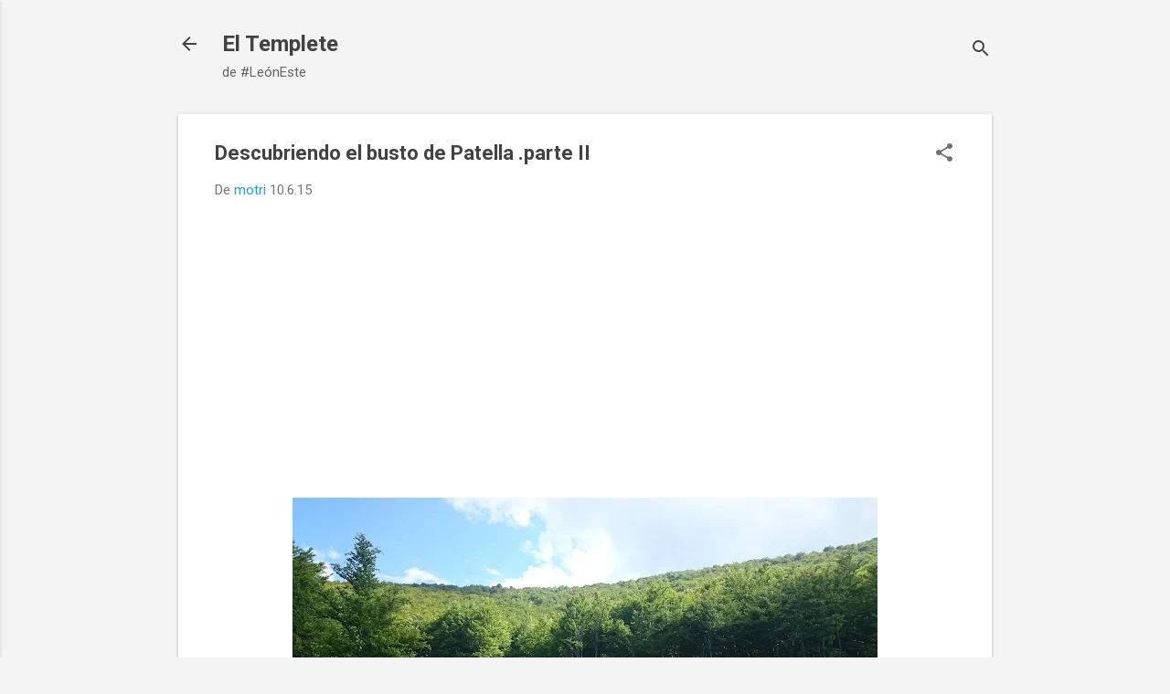

--- FILE ---
content_type: text/html; charset=UTF-8
request_url: https://www.templete.org/2015/06/descubriendo-el-busto-de-patella-parte.html
body_size: 30747
content:
<!DOCTYPE html>
<html dir='ltr' lang='es'>
<head>
<meta content='width=device-width, initial-scale=1' name='viewport'/>
<title> Descubriendo el busto de Patella .parte II</title>
<meta content='text/html; charset=UTF-8' http-equiv='Content-Type'/>
<!-- Chrome, Firefox OS and Opera -->
<meta content='#f4f4f4' name='theme-color'/>
<!-- Windows Phone -->
<meta content='#f4f4f4' name='msapplication-navbutton-color'/>
<meta content='blogger' name='generator'/>
<link href='https://www.templete.org/favicon.ico' rel='icon' type='image/x-icon'/>
<link href='https://www.templete.org/2015/06/descubriendo-el-busto-de-patella-parte.html' rel='canonical'/>
<link rel="alternate" type="application/atom+xml" title="El Templete - Atom" href="https://www.templete.org/feeds/posts/default" />
<link rel="alternate" type="application/rss+xml" title="El Templete - RSS" href="https://www.templete.org/feeds/posts/default?alt=rss" />
<link rel="service.post" type="application/atom+xml" title="El Templete - Atom" href="https://www.blogger.com/feeds/121287323704396905/posts/default" />

<link rel="alternate" type="application/atom+xml" title="El Templete - Atom" href="https://www.templete.org/feeds/2285719165578839862/comments/default" />
<!--Can't find substitution for tag [blog.ieCssRetrofitLinks]-->
<link href='https://blogger.googleusercontent.com/img/b/R29vZ2xl/AVvXsEhT3-ovkvFbA52z2Y6MhpgFZC4VXv4TEInCzgNm5elv4OnkrJN-vudsqbKtXE41j6mHnd4zgHCrGkV5lUtx0a4nHzI5ANcvv8rCaBpmKPcLst6Yah51pRQIK6QNx66eInyr2ibRa_mngTuA/s640/DSC_0326.JPG' rel='image_src'/>
<meta content='https://www.templete.org/2015/06/descubriendo-el-busto-de-patella-parte.html' property='og:url'/>
<meta content=' Descubriendo el busto de Patella .parte II' property='og:title'/>
<meta content='La vida y costumbres de los pueblos de León Este, Comarca de Sahagún, Vega del Río Cea' property='og:description'/>
<meta content='https://blogger.googleusercontent.com/img/b/R29vZ2xl/AVvXsEhT3-ovkvFbA52z2Y6MhpgFZC4VXv4TEInCzgNm5elv4OnkrJN-vudsqbKtXE41j6mHnd4zgHCrGkV5lUtx0a4nHzI5ANcvv8rCaBpmKPcLst6Yah51pRQIK6QNx66eInyr2ibRa_mngTuA/w1200-h630-p-k-no-nu/DSC_0326.JPG' property='og:image'/>
<style type='text/css'>@font-face{font-family:'Damion';font-style:normal;font-weight:400;font-display:swap;src:url(//fonts.gstatic.com/s/damion/v15/hv-XlzJ3KEUe_YZkZGw2EzJwV9J-.woff2)format('woff2');unicode-range:U+0100-02BA,U+02BD-02C5,U+02C7-02CC,U+02CE-02D7,U+02DD-02FF,U+0304,U+0308,U+0329,U+1D00-1DBF,U+1E00-1E9F,U+1EF2-1EFF,U+2020,U+20A0-20AB,U+20AD-20C0,U+2113,U+2C60-2C7F,U+A720-A7FF;}@font-face{font-family:'Damion';font-style:normal;font-weight:400;font-display:swap;src:url(//fonts.gstatic.com/s/damion/v15/hv-XlzJ3KEUe_YZkamw2EzJwVw.woff2)format('woff2');unicode-range:U+0000-00FF,U+0131,U+0152-0153,U+02BB-02BC,U+02C6,U+02DA,U+02DC,U+0304,U+0308,U+0329,U+2000-206F,U+20AC,U+2122,U+2191,U+2193,U+2212,U+2215,U+FEFF,U+FFFD;}@font-face{font-family:'Playfair Display';font-style:normal;font-weight:900;font-display:swap;src:url(//fonts.gstatic.com/s/playfairdisplay/v40/nuFvD-vYSZviVYUb_rj3ij__anPXJzDwcbmjWBN2PKfsunDTbtPK-F2qC0usEw.woff2)format('woff2');unicode-range:U+0301,U+0400-045F,U+0490-0491,U+04B0-04B1,U+2116;}@font-face{font-family:'Playfair Display';font-style:normal;font-weight:900;font-display:swap;src:url(//fonts.gstatic.com/s/playfairdisplay/v40/nuFvD-vYSZviVYUb_rj3ij__anPXJzDwcbmjWBN2PKfsunDYbtPK-F2qC0usEw.woff2)format('woff2');unicode-range:U+0102-0103,U+0110-0111,U+0128-0129,U+0168-0169,U+01A0-01A1,U+01AF-01B0,U+0300-0301,U+0303-0304,U+0308-0309,U+0323,U+0329,U+1EA0-1EF9,U+20AB;}@font-face{font-family:'Playfair Display';font-style:normal;font-weight:900;font-display:swap;src:url(//fonts.gstatic.com/s/playfairdisplay/v40/nuFvD-vYSZviVYUb_rj3ij__anPXJzDwcbmjWBN2PKfsunDZbtPK-F2qC0usEw.woff2)format('woff2');unicode-range:U+0100-02BA,U+02BD-02C5,U+02C7-02CC,U+02CE-02D7,U+02DD-02FF,U+0304,U+0308,U+0329,U+1D00-1DBF,U+1E00-1E9F,U+1EF2-1EFF,U+2020,U+20A0-20AB,U+20AD-20C0,U+2113,U+2C60-2C7F,U+A720-A7FF;}@font-face{font-family:'Playfair Display';font-style:normal;font-weight:900;font-display:swap;src:url(//fonts.gstatic.com/s/playfairdisplay/v40/nuFvD-vYSZviVYUb_rj3ij__anPXJzDwcbmjWBN2PKfsunDXbtPK-F2qC0s.woff2)format('woff2');unicode-range:U+0000-00FF,U+0131,U+0152-0153,U+02BB-02BC,U+02C6,U+02DA,U+02DC,U+0304,U+0308,U+0329,U+2000-206F,U+20AC,U+2122,U+2191,U+2193,U+2212,U+2215,U+FEFF,U+FFFD;}@font-face{font-family:'Roboto';font-style:italic;font-weight:300;font-stretch:100%;font-display:swap;src:url(//fonts.gstatic.com/s/roboto/v50/KFOKCnqEu92Fr1Mu53ZEC9_Vu3r1gIhOszmOClHrs6ljXfMMLt_QuAX-k3Yi128m0kN2.woff2)format('woff2');unicode-range:U+0460-052F,U+1C80-1C8A,U+20B4,U+2DE0-2DFF,U+A640-A69F,U+FE2E-FE2F;}@font-face{font-family:'Roboto';font-style:italic;font-weight:300;font-stretch:100%;font-display:swap;src:url(//fonts.gstatic.com/s/roboto/v50/KFOKCnqEu92Fr1Mu53ZEC9_Vu3r1gIhOszmOClHrs6ljXfMMLt_QuAz-k3Yi128m0kN2.woff2)format('woff2');unicode-range:U+0301,U+0400-045F,U+0490-0491,U+04B0-04B1,U+2116;}@font-face{font-family:'Roboto';font-style:italic;font-weight:300;font-stretch:100%;font-display:swap;src:url(//fonts.gstatic.com/s/roboto/v50/KFOKCnqEu92Fr1Mu53ZEC9_Vu3r1gIhOszmOClHrs6ljXfMMLt_QuAT-k3Yi128m0kN2.woff2)format('woff2');unicode-range:U+1F00-1FFF;}@font-face{font-family:'Roboto';font-style:italic;font-weight:300;font-stretch:100%;font-display:swap;src:url(//fonts.gstatic.com/s/roboto/v50/KFOKCnqEu92Fr1Mu53ZEC9_Vu3r1gIhOszmOClHrs6ljXfMMLt_QuAv-k3Yi128m0kN2.woff2)format('woff2');unicode-range:U+0370-0377,U+037A-037F,U+0384-038A,U+038C,U+038E-03A1,U+03A3-03FF;}@font-face{font-family:'Roboto';font-style:italic;font-weight:300;font-stretch:100%;font-display:swap;src:url(//fonts.gstatic.com/s/roboto/v50/KFOKCnqEu92Fr1Mu53ZEC9_Vu3r1gIhOszmOClHrs6ljXfMMLt_QuHT-k3Yi128m0kN2.woff2)format('woff2');unicode-range:U+0302-0303,U+0305,U+0307-0308,U+0310,U+0312,U+0315,U+031A,U+0326-0327,U+032C,U+032F-0330,U+0332-0333,U+0338,U+033A,U+0346,U+034D,U+0391-03A1,U+03A3-03A9,U+03B1-03C9,U+03D1,U+03D5-03D6,U+03F0-03F1,U+03F4-03F5,U+2016-2017,U+2034-2038,U+203C,U+2040,U+2043,U+2047,U+2050,U+2057,U+205F,U+2070-2071,U+2074-208E,U+2090-209C,U+20D0-20DC,U+20E1,U+20E5-20EF,U+2100-2112,U+2114-2115,U+2117-2121,U+2123-214F,U+2190,U+2192,U+2194-21AE,U+21B0-21E5,U+21F1-21F2,U+21F4-2211,U+2213-2214,U+2216-22FF,U+2308-230B,U+2310,U+2319,U+231C-2321,U+2336-237A,U+237C,U+2395,U+239B-23B7,U+23D0,U+23DC-23E1,U+2474-2475,U+25AF,U+25B3,U+25B7,U+25BD,U+25C1,U+25CA,U+25CC,U+25FB,U+266D-266F,U+27C0-27FF,U+2900-2AFF,U+2B0E-2B11,U+2B30-2B4C,U+2BFE,U+3030,U+FF5B,U+FF5D,U+1D400-1D7FF,U+1EE00-1EEFF;}@font-face{font-family:'Roboto';font-style:italic;font-weight:300;font-stretch:100%;font-display:swap;src:url(//fonts.gstatic.com/s/roboto/v50/KFOKCnqEu92Fr1Mu53ZEC9_Vu3r1gIhOszmOClHrs6ljXfMMLt_QuGb-k3Yi128m0kN2.woff2)format('woff2');unicode-range:U+0001-000C,U+000E-001F,U+007F-009F,U+20DD-20E0,U+20E2-20E4,U+2150-218F,U+2190,U+2192,U+2194-2199,U+21AF,U+21E6-21F0,U+21F3,U+2218-2219,U+2299,U+22C4-22C6,U+2300-243F,U+2440-244A,U+2460-24FF,U+25A0-27BF,U+2800-28FF,U+2921-2922,U+2981,U+29BF,U+29EB,U+2B00-2BFF,U+4DC0-4DFF,U+FFF9-FFFB,U+10140-1018E,U+10190-1019C,U+101A0,U+101D0-101FD,U+102E0-102FB,U+10E60-10E7E,U+1D2C0-1D2D3,U+1D2E0-1D37F,U+1F000-1F0FF,U+1F100-1F1AD,U+1F1E6-1F1FF,U+1F30D-1F30F,U+1F315,U+1F31C,U+1F31E,U+1F320-1F32C,U+1F336,U+1F378,U+1F37D,U+1F382,U+1F393-1F39F,U+1F3A7-1F3A8,U+1F3AC-1F3AF,U+1F3C2,U+1F3C4-1F3C6,U+1F3CA-1F3CE,U+1F3D4-1F3E0,U+1F3ED,U+1F3F1-1F3F3,U+1F3F5-1F3F7,U+1F408,U+1F415,U+1F41F,U+1F426,U+1F43F,U+1F441-1F442,U+1F444,U+1F446-1F449,U+1F44C-1F44E,U+1F453,U+1F46A,U+1F47D,U+1F4A3,U+1F4B0,U+1F4B3,U+1F4B9,U+1F4BB,U+1F4BF,U+1F4C8-1F4CB,U+1F4D6,U+1F4DA,U+1F4DF,U+1F4E3-1F4E6,U+1F4EA-1F4ED,U+1F4F7,U+1F4F9-1F4FB,U+1F4FD-1F4FE,U+1F503,U+1F507-1F50B,U+1F50D,U+1F512-1F513,U+1F53E-1F54A,U+1F54F-1F5FA,U+1F610,U+1F650-1F67F,U+1F687,U+1F68D,U+1F691,U+1F694,U+1F698,U+1F6AD,U+1F6B2,U+1F6B9-1F6BA,U+1F6BC,U+1F6C6-1F6CF,U+1F6D3-1F6D7,U+1F6E0-1F6EA,U+1F6F0-1F6F3,U+1F6F7-1F6FC,U+1F700-1F7FF,U+1F800-1F80B,U+1F810-1F847,U+1F850-1F859,U+1F860-1F887,U+1F890-1F8AD,U+1F8B0-1F8BB,U+1F8C0-1F8C1,U+1F900-1F90B,U+1F93B,U+1F946,U+1F984,U+1F996,U+1F9E9,U+1FA00-1FA6F,U+1FA70-1FA7C,U+1FA80-1FA89,U+1FA8F-1FAC6,U+1FACE-1FADC,U+1FADF-1FAE9,U+1FAF0-1FAF8,U+1FB00-1FBFF;}@font-face{font-family:'Roboto';font-style:italic;font-weight:300;font-stretch:100%;font-display:swap;src:url(//fonts.gstatic.com/s/roboto/v50/KFOKCnqEu92Fr1Mu53ZEC9_Vu3r1gIhOszmOClHrs6ljXfMMLt_QuAf-k3Yi128m0kN2.woff2)format('woff2');unicode-range:U+0102-0103,U+0110-0111,U+0128-0129,U+0168-0169,U+01A0-01A1,U+01AF-01B0,U+0300-0301,U+0303-0304,U+0308-0309,U+0323,U+0329,U+1EA0-1EF9,U+20AB;}@font-face{font-family:'Roboto';font-style:italic;font-weight:300;font-stretch:100%;font-display:swap;src:url(//fonts.gstatic.com/s/roboto/v50/KFOKCnqEu92Fr1Mu53ZEC9_Vu3r1gIhOszmOClHrs6ljXfMMLt_QuAb-k3Yi128m0kN2.woff2)format('woff2');unicode-range:U+0100-02BA,U+02BD-02C5,U+02C7-02CC,U+02CE-02D7,U+02DD-02FF,U+0304,U+0308,U+0329,U+1D00-1DBF,U+1E00-1E9F,U+1EF2-1EFF,U+2020,U+20A0-20AB,U+20AD-20C0,U+2113,U+2C60-2C7F,U+A720-A7FF;}@font-face{font-family:'Roboto';font-style:italic;font-weight:300;font-stretch:100%;font-display:swap;src:url(//fonts.gstatic.com/s/roboto/v50/KFOKCnqEu92Fr1Mu53ZEC9_Vu3r1gIhOszmOClHrs6ljXfMMLt_QuAj-k3Yi128m0g.woff2)format('woff2');unicode-range:U+0000-00FF,U+0131,U+0152-0153,U+02BB-02BC,U+02C6,U+02DA,U+02DC,U+0304,U+0308,U+0329,U+2000-206F,U+20AC,U+2122,U+2191,U+2193,U+2212,U+2215,U+FEFF,U+FFFD;}@font-face{font-family:'Roboto';font-style:normal;font-weight:400;font-stretch:100%;font-display:swap;src:url(//fonts.gstatic.com/s/roboto/v50/KFO7CnqEu92Fr1ME7kSn66aGLdTylUAMa3GUBHMdazTgWw.woff2)format('woff2');unicode-range:U+0460-052F,U+1C80-1C8A,U+20B4,U+2DE0-2DFF,U+A640-A69F,U+FE2E-FE2F;}@font-face{font-family:'Roboto';font-style:normal;font-weight:400;font-stretch:100%;font-display:swap;src:url(//fonts.gstatic.com/s/roboto/v50/KFO7CnqEu92Fr1ME7kSn66aGLdTylUAMa3iUBHMdazTgWw.woff2)format('woff2');unicode-range:U+0301,U+0400-045F,U+0490-0491,U+04B0-04B1,U+2116;}@font-face{font-family:'Roboto';font-style:normal;font-weight:400;font-stretch:100%;font-display:swap;src:url(//fonts.gstatic.com/s/roboto/v50/KFO7CnqEu92Fr1ME7kSn66aGLdTylUAMa3CUBHMdazTgWw.woff2)format('woff2');unicode-range:U+1F00-1FFF;}@font-face{font-family:'Roboto';font-style:normal;font-weight:400;font-stretch:100%;font-display:swap;src:url(//fonts.gstatic.com/s/roboto/v50/KFO7CnqEu92Fr1ME7kSn66aGLdTylUAMa3-UBHMdazTgWw.woff2)format('woff2');unicode-range:U+0370-0377,U+037A-037F,U+0384-038A,U+038C,U+038E-03A1,U+03A3-03FF;}@font-face{font-family:'Roboto';font-style:normal;font-weight:400;font-stretch:100%;font-display:swap;src:url(//fonts.gstatic.com/s/roboto/v50/KFO7CnqEu92Fr1ME7kSn66aGLdTylUAMawCUBHMdazTgWw.woff2)format('woff2');unicode-range:U+0302-0303,U+0305,U+0307-0308,U+0310,U+0312,U+0315,U+031A,U+0326-0327,U+032C,U+032F-0330,U+0332-0333,U+0338,U+033A,U+0346,U+034D,U+0391-03A1,U+03A3-03A9,U+03B1-03C9,U+03D1,U+03D5-03D6,U+03F0-03F1,U+03F4-03F5,U+2016-2017,U+2034-2038,U+203C,U+2040,U+2043,U+2047,U+2050,U+2057,U+205F,U+2070-2071,U+2074-208E,U+2090-209C,U+20D0-20DC,U+20E1,U+20E5-20EF,U+2100-2112,U+2114-2115,U+2117-2121,U+2123-214F,U+2190,U+2192,U+2194-21AE,U+21B0-21E5,U+21F1-21F2,U+21F4-2211,U+2213-2214,U+2216-22FF,U+2308-230B,U+2310,U+2319,U+231C-2321,U+2336-237A,U+237C,U+2395,U+239B-23B7,U+23D0,U+23DC-23E1,U+2474-2475,U+25AF,U+25B3,U+25B7,U+25BD,U+25C1,U+25CA,U+25CC,U+25FB,U+266D-266F,U+27C0-27FF,U+2900-2AFF,U+2B0E-2B11,U+2B30-2B4C,U+2BFE,U+3030,U+FF5B,U+FF5D,U+1D400-1D7FF,U+1EE00-1EEFF;}@font-face{font-family:'Roboto';font-style:normal;font-weight:400;font-stretch:100%;font-display:swap;src:url(//fonts.gstatic.com/s/roboto/v50/KFO7CnqEu92Fr1ME7kSn66aGLdTylUAMaxKUBHMdazTgWw.woff2)format('woff2');unicode-range:U+0001-000C,U+000E-001F,U+007F-009F,U+20DD-20E0,U+20E2-20E4,U+2150-218F,U+2190,U+2192,U+2194-2199,U+21AF,U+21E6-21F0,U+21F3,U+2218-2219,U+2299,U+22C4-22C6,U+2300-243F,U+2440-244A,U+2460-24FF,U+25A0-27BF,U+2800-28FF,U+2921-2922,U+2981,U+29BF,U+29EB,U+2B00-2BFF,U+4DC0-4DFF,U+FFF9-FFFB,U+10140-1018E,U+10190-1019C,U+101A0,U+101D0-101FD,U+102E0-102FB,U+10E60-10E7E,U+1D2C0-1D2D3,U+1D2E0-1D37F,U+1F000-1F0FF,U+1F100-1F1AD,U+1F1E6-1F1FF,U+1F30D-1F30F,U+1F315,U+1F31C,U+1F31E,U+1F320-1F32C,U+1F336,U+1F378,U+1F37D,U+1F382,U+1F393-1F39F,U+1F3A7-1F3A8,U+1F3AC-1F3AF,U+1F3C2,U+1F3C4-1F3C6,U+1F3CA-1F3CE,U+1F3D4-1F3E0,U+1F3ED,U+1F3F1-1F3F3,U+1F3F5-1F3F7,U+1F408,U+1F415,U+1F41F,U+1F426,U+1F43F,U+1F441-1F442,U+1F444,U+1F446-1F449,U+1F44C-1F44E,U+1F453,U+1F46A,U+1F47D,U+1F4A3,U+1F4B0,U+1F4B3,U+1F4B9,U+1F4BB,U+1F4BF,U+1F4C8-1F4CB,U+1F4D6,U+1F4DA,U+1F4DF,U+1F4E3-1F4E6,U+1F4EA-1F4ED,U+1F4F7,U+1F4F9-1F4FB,U+1F4FD-1F4FE,U+1F503,U+1F507-1F50B,U+1F50D,U+1F512-1F513,U+1F53E-1F54A,U+1F54F-1F5FA,U+1F610,U+1F650-1F67F,U+1F687,U+1F68D,U+1F691,U+1F694,U+1F698,U+1F6AD,U+1F6B2,U+1F6B9-1F6BA,U+1F6BC,U+1F6C6-1F6CF,U+1F6D3-1F6D7,U+1F6E0-1F6EA,U+1F6F0-1F6F3,U+1F6F7-1F6FC,U+1F700-1F7FF,U+1F800-1F80B,U+1F810-1F847,U+1F850-1F859,U+1F860-1F887,U+1F890-1F8AD,U+1F8B0-1F8BB,U+1F8C0-1F8C1,U+1F900-1F90B,U+1F93B,U+1F946,U+1F984,U+1F996,U+1F9E9,U+1FA00-1FA6F,U+1FA70-1FA7C,U+1FA80-1FA89,U+1FA8F-1FAC6,U+1FACE-1FADC,U+1FADF-1FAE9,U+1FAF0-1FAF8,U+1FB00-1FBFF;}@font-face{font-family:'Roboto';font-style:normal;font-weight:400;font-stretch:100%;font-display:swap;src:url(//fonts.gstatic.com/s/roboto/v50/KFO7CnqEu92Fr1ME7kSn66aGLdTylUAMa3OUBHMdazTgWw.woff2)format('woff2');unicode-range:U+0102-0103,U+0110-0111,U+0128-0129,U+0168-0169,U+01A0-01A1,U+01AF-01B0,U+0300-0301,U+0303-0304,U+0308-0309,U+0323,U+0329,U+1EA0-1EF9,U+20AB;}@font-face{font-family:'Roboto';font-style:normal;font-weight:400;font-stretch:100%;font-display:swap;src:url(//fonts.gstatic.com/s/roboto/v50/KFO7CnqEu92Fr1ME7kSn66aGLdTylUAMa3KUBHMdazTgWw.woff2)format('woff2');unicode-range:U+0100-02BA,U+02BD-02C5,U+02C7-02CC,U+02CE-02D7,U+02DD-02FF,U+0304,U+0308,U+0329,U+1D00-1DBF,U+1E00-1E9F,U+1EF2-1EFF,U+2020,U+20A0-20AB,U+20AD-20C0,U+2113,U+2C60-2C7F,U+A720-A7FF;}@font-face{font-family:'Roboto';font-style:normal;font-weight:400;font-stretch:100%;font-display:swap;src:url(//fonts.gstatic.com/s/roboto/v50/KFO7CnqEu92Fr1ME7kSn66aGLdTylUAMa3yUBHMdazQ.woff2)format('woff2');unicode-range:U+0000-00FF,U+0131,U+0152-0153,U+02BB-02BC,U+02C6,U+02DA,U+02DC,U+0304,U+0308,U+0329,U+2000-206F,U+20AC,U+2122,U+2191,U+2193,U+2212,U+2215,U+FEFF,U+FFFD;}@font-face{font-family:'Roboto';font-style:normal;font-weight:700;font-stretch:100%;font-display:swap;src:url(//fonts.gstatic.com/s/roboto/v50/KFO7CnqEu92Fr1ME7kSn66aGLdTylUAMa3GUBHMdazTgWw.woff2)format('woff2');unicode-range:U+0460-052F,U+1C80-1C8A,U+20B4,U+2DE0-2DFF,U+A640-A69F,U+FE2E-FE2F;}@font-face{font-family:'Roboto';font-style:normal;font-weight:700;font-stretch:100%;font-display:swap;src:url(//fonts.gstatic.com/s/roboto/v50/KFO7CnqEu92Fr1ME7kSn66aGLdTylUAMa3iUBHMdazTgWw.woff2)format('woff2');unicode-range:U+0301,U+0400-045F,U+0490-0491,U+04B0-04B1,U+2116;}@font-face{font-family:'Roboto';font-style:normal;font-weight:700;font-stretch:100%;font-display:swap;src:url(//fonts.gstatic.com/s/roboto/v50/KFO7CnqEu92Fr1ME7kSn66aGLdTylUAMa3CUBHMdazTgWw.woff2)format('woff2');unicode-range:U+1F00-1FFF;}@font-face{font-family:'Roboto';font-style:normal;font-weight:700;font-stretch:100%;font-display:swap;src:url(//fonts.gstatic.com/s/roboto/v50/KFO7CnqEu92Fr1ME7kSn66aGLdTylUAMa3-UBHMdazTgWw.woff2)format('woff2');unicode-range:U+0370-0377,U+037A-037F,U+0384-038A,U+038C,U+038E-03A1,U+03A3-03FF;}@font-face{font-family:'Roboto';font-style:normal;font-weight:700;font-stretch:100%;font-display:swap;src:url(//fonts.gstatic.com/s/roboto/v50/KFO7CnqEu92Fr1ME7kSn66aGLdTylUAMawCUBHMdazTgWw.woff2)format('woff2');unicode-range:U+0302-0303,U+0305,U+0307-0308,U+0310,U+0312,U+0315,U+031A,U+0326-0327,U+032C,U+032F-0330,U+0332-0333,U+0338,U+033A,U+0346,U+034D,U+0391-03A1,U+03A3-03A9,U+03B1-03C9,U+03D1,U+03D5-03D6,U+03F0-03F1,U+03F4-03F5,U+2016-2017,U+2034-2038,U+203C,U+2040,U+2043,U+2047,U+2050,U+2057,U+205F,U+2070-2071,U+2074-208E,U+2090-209C,U+20D0-20DC,U+20E1,U+20E5-20EF,U+2100-2112,U+2114-2115,U+2117-2121,U+2123-214F,U+2190,U+2192,U+2194-21AE,U+21B0-21E5,U+21F1-21F2,U+21F4-2211,U+2213-2214,U+2216-22FF,U+2308-230B,U+2310,U+2319,U+231C-2321,U+2336-237A,U+237C,U+2395,U+239B-23B7,U+23D0,U+23DC-23E1,U+2474-2475,U+25AF,U+25B3,U+25B7,U+25BD,U+25C1,U+25CA,U+25CC,U+25FB,U+266D-266F,U+27C0-27FF,U+2900-2AFF,U+2B0E-2B11,U+2B30-2B4C,U+2BFE,U+3030,U+FF5B,U+FF5D,U+1D400-1D7FF,U+1EE00-1EEFF;}@font-face{font-family:'Roboto';font-style:normal;font-weight:700;font-stretch:100%;font-display:swap;src:url(//fonts.gstatic.com/s/roboto/v50/KFO7CnqEu92Fr1ME7kSn66aGLdTylUAMaxKUBHMdazTgWw.woff2)format('woff2');unicode-range:U+0001-000C,U+000E-001F,U+007F-009F,U+20DD-20E0,U+20E2-20E4,U+2150-218F,U+2190,U+2192,U+2194-2199,U+21AF,U+21E6-21F0,U+21F3,U+2218-2219,U+2299,U+22C4-22C6,U+2300-243F,U+2440-244A,U+2460-24FF,U+25A0-27BF,U+2800-28FF,U+2921-2922,U+2981,U+29BF,U+29EB,U+2B00-2BFF,U+4DC0-4DFF,U+FFF9-FFFB,U+10140-1018E,U+10190-1019C,U+101A0,U+101D0-101FD,U+102E0-102FB,U+10E60-10E7E,U+1D2C0-1D2D3,U+1D2E0-1D37F,U+1F000-1F0FF,U+1F100-1F1AD,U+1F1E6-1F1FF,U+1F30D-1F30F,U+1F315,U+1F31C,U+1F31E,U+1F320-1F32C,U+1F336,U+1F378,U+1F37D,U+1F382,U+1F393-1F39F,U+1F3A7-1F3A8,U+1F3AC-1F3AF,U+1F3C2,U+1F3C4-1F3C6,U+1F3CA-1F3CE,U+1F3D4-1F3E0,U+1F3ED,U+1F3F1-1F3F3,U+1F3F5-1F3F7,U+1F408,U+1F415,U+1F41F,U+1F426,U+1F43F,U+1F441-1F442,U+1F444,U+1F446-1F449,U+1F44C-1F44E,U+1F453,U+1F46A,U+1F47D,U+1F4A3,U+1F4B0,U+1F4B3,U+1F4B9,U+1F4BB,U+1F4BF,U+1F4C8-1F4CB,U+1F4D6,U+1F4DA,U+1F4DF,U+1F4E3-1F4E6,U+1F4EA-1F4ED,U+1F4F7,U+1F4F9-1F4FB,U+1F4FD-1F4FE,U+1F503,U+1F507-1F50B,U+1F50D,U+1F512-1F513,U+1F53E-1F54A,U+1F54F-1F5FA,U+1F610,U+1F650-1F67F,U+1F687,U+1F68D,U+1F691,U+1F694,U+1F698,U+1F6AD,U+1F6B2,U+1F6B9-1F6BA,U+1F6BC,U+1F6C6-1F6CF,U+1F6D3-1F6D7,U+1F6E0-1F6EA,U+1F6F0-1F6F3,U+1F6F7-1F6FC,U+1F700-1F7FF,U+1F800-1F80B,U+1F810-1F847,U+1F850-1F859,U+1F860-1F887,U+1F890-1F8AD,U+1F8B0-1F8BB,U+1F8C0-1F8C1,U+1F900-1F90B,U+1F93B,U+1F946,U+1F984,U+1F996,U+1F9E9,U+1FA00-1FA6F,U+1FA70-1FA7C,U+1FA80-1FA89,U+1FA8F-1FAC6,U+1FACE-1FADC,U+1FADF-1FAE9,U+1FAF0-1FAF8,U+1FB00-1FBFF;}@font-face{font-family:'Roboto';font-style:normal;font-weight:700;font-stretch:100%;font-display:swap;src:url(//fonts.gstatic.com/s/roboto/v50/KFO7CnqEu92Fr1ME7kSn66aGLdTylUAMa3OUBHMdazTgWw.woff2)format('woff2');unicode-range:U+0102-0103,U+0110-0111,U+0128-0129,U+0168-0169,U+01A0-01A1,U+01AF-01B0,U+0300-0301,U+0303-0304,U+0308-0309,U+0323,U+0329,U+1EA0-1EF9,U+20AB;}@font-face{font-family:'Roboto';font-style:normal;font-weight:700;font-stretch:100%;font-display:swap;src:url(//fonts.gstatic.com/s/roboto/v50/KFO7CnqEu92Fr1ME7kSn66aGLdTylUAMa3KUBHMdazTgWw.woff2)format('woff2');unicode-range:U+0100-02BA,U+02BD-02C5,U+02C7-02CC,U+02CE-02D7,U+02DD-02FF,U+0304,U+0308,U+0329,U+1D00-1DBF,U+1E00-1E9F,U+1EF2-1EFF,U+2020,U+20A0-20AB,U+20AD-20C0,U+2113,U+2C60-2C7F,U+A720-A7FF;}@font-face{font-family:'Roboto';font-style:normal;font-weight:700;font-stretch:100%;font-display:swap;src:url(//fonts.gstatic.com/s/roboto/v50/KFO7CnqEu92Fr1ME7kSn66aGLdTylUAMa3yUBHMdazQ.woff2)format('woff2');unicode-range:U+0000-00FF,U+0131,U+0152-0153,U+02BB-02BC,U+02C6,U+02DA,U+02DC,U+0304,U+0308,U+0329,U+2000-206F,U+20AC,U+2122,U+2191,U+2193,U+2212,U+2215,U+FEFF,U+FFFD;}</style>
<style id='page-skin-1' type='text/css'><!--
/*! normalize.css v8.0.0 | MIT License | github.com/necolas/normalize.css */html{line-height:1.15;-webkit-text-size-adjust:100%}body{margin:0}h1{font-size:2em;margin:.67em 0}hr{box-sizing:content-box;height:0;overflow:visible}pre{font-family:monospace,monospace;font-size:1em}a{background-color:transparent}abbr[title]{border-bottom:none;text-decoration:underline;text-decoration:underline dotted}b,strong{font-weight:bolder}code,kbd,samp{font-family:monospace,monospace;font-size:1em}small{font-size:80%}sub,sup{font-size:75%;line-height:0;position:relative;vertical-align:baseline}sub{bottom:-0.25em}sup{top:-0.5em}img{border-style:none}button,input,optgroup,select,textarea{font-family:inherit;font-size:100%;line-height:1.15;margin:0}button,input{overflow:visible}button,select{text-transform:none}button,[type="button"],[type="reset"],[type="submit"]{-webkit-appearance:button}button::-moz-focus-inner,[type="button"]::-moz-focus-inner,[type="reset"]::-moz-focus-inner,[type="submit"]::-moz-focus-inner{border-style:none;padding:0}button:-moz-focusring,[type="button"]:-moz-focusring,[type="reset"]:-moz-focusring,[type="submit"]:-moz-focusring{outline:1px dotted ButtonText}fieldset{padding:.35em .75em .625em}legend{box-sizing:border-box;color:inherit;display:table;max-width:100%;padding:0;white-space:normal}progress{vertical-align:baseline}textarea{overflow:auto}[type="checkbox"],[type="radio"]{box-sizing:border-box;padding:0}[type="number"]::-webkit-inner-spin-button,[type="number"]::-webkit-outer-spin-button{height:auto}[type="search"]{-webkit-appearance:textfield;outline-offset:-2px}[type="search"]::-webkit-search-decoration{-webkit-appearance:none}::-webkit-file-upload-button{-webkit-appearance:button;font:inherit}details{display:block}summary{display:list-item}template{display:none}[hidden]{display:none}
/*!************************************************
* Blogger Template Style
* Name: Essential
**************************************************/
body{
overflow-wrap:break-word;
word-break:break-word;
word-wrap:break-word
}
.hidden{
display:none
}
.invisible{
visibility:hidden
}
.container:after,.float-container:after{
clear:both;
content:"";
display:table
}
.clearboth{
clear:both
}
#comments .comment .comment-actions,.subscribe-popup .FollowByEmail .follow-by-email-submit,.widget.Profile .profile-link,.widget.Profile .profile-link.visit-profile{
background:transparent;
border:0;
box-shadow:none;
color:#2196f3;
cursor:pointer;
font-size:14px;
font-weight:700;
outline:none;
text-decoration:none;
text-transform:uppercase;
width:auto
}
.dim-overlay{
height:100vh;
left:0;
position:fixed;
top:0;
width:100%
}
#sharing-dim-overlay{
background-color:transparent
}
input::-ms-clear{
display:none
}
.blogger-logo,.svg-icon-24.blogger-logo{
fill:#ff9800;
opacity:1
}
.loading-spinner-large{
-webkit-animation:mspin-rotate 1568.63ms linear infinite;
animation:mspin-rotate 1568.63ms linear infinite;
height:48px;
overflow:hidden;
position:absolute;
width:48px;
z-index:200
}
.loading-spinner-large>div{
-webkit-animation:mspin-revrot 5332ms steps(4) infinite;
animation:mspin-revrot 5332ms steps(4) infinite
}
.loading-spinner-large>div>div{
-webkit-animation:mspin-singlecolor-large-film 1333ms steps(81) infinite;
animation:mspin-singlecolor-large-film 1333ms steps(81) infinite;
background-size:100%;
height:48px;
width:3888px
}
.mspin-black-large>div>div,.mspin-grey_54-large>div>div{
background-image:url(https://www.blogblog.com/indie/mspin_black_large.svg)
}
.mspin-white-large>div>div{
background-image:url(https://www.blogblog.com/indie/mspin_white_large.svg)
}
.mspin-grey_54-large{
opacity:.54
}
@-webkit-keyframes mspin-singlecolor-large-film{
0%{
-webkit-transform:translateX(0);
transform:translateX(0)
}
to{
-webkit-transform:translateX(-3888px);
transform:translateX(-3888px)
}
}
@keyframes mspin-singlecolor-large-film{
0%{
-webkit-transform:translateX(0);
transform:translateX(0)
}
to{
-webkit-transform:translateX(-3888px);
transform:translateX(-3888px)
}
}
@-webkit-keyframes mspin-rotate{
0%{
-webkit-transform:rotate(0deg);
transform:rotate(0deg)
}
to{
-webkit-transform:rotate(1turn);
transform:rotate(1turn)
}
}
@keyframes mspin-rotate{
0%{
-webkit-transform:rotate(0deg);
transform:rotate(0deg)
}
to{
-webkit-transform:rotate(1turn);
transform:rotate(1turn)
}
}
@-webkit-keyframes mspin-revrot{
0%{
-webkit-transform:rotate(0deg);
transform:rotate(0deg)
}
to{
-webkit-transform:rotate(-1turn);
transform:rotate(-1turn)
}
}
@keyframes mspin-revrot{
0%{
-webkit-transform:rotate(0deg);
transform:rotate(0deg)
}
to{
-webkit-transform:rotate(-1turn);
transform:rotate(-1turn)
}
}
.skip-navigation{
background-color:#fff;
box-sizing:border-box;
color:#000;
display:block;
height:0;
left:0;
line-height:50px;
overflow:hidden;
padding-top:0;
position:fixed;
text-align:center;
top:0;
-webkit-transition:box-shadow .3s,height .3s,padding-top .3s;
transition:box-shadow .3s,height .3s,padding-top .3s;
width:100%;
z-index:900
}
.skip-navigation:focus{
box-shadow:0 4px 5px 0 rgba(0,0,0,.14),0 1px 10px 0 rgba(0,0,0,.12),0 2px 4px -1px rgba(0,0,0,.2);
height:50px
}
#main{
outline:none
}
.main-heading{
position:absolute;
clip:rect(1px,1px,1px,1px);
padding:0;
border:0;
height:1px;
width:1px;
overflow:hidden
}
.Attribution{
margin-top:1em;
text-align:center
}
.Attribution .blogger img,.Attribution .blogger svg{
vertical-align:bottom
}
.Attribution .blogger img{
margin-right:.5em
}
.Attribution div{
line-height:24px;
margin-top:.5em
}
.Attribution .copyright,.Attribution .image-attribution{
font-size:.7em;
margin-top:1.5em
}
.BLOG_mobile_video_class{
display:none
}
.bg-photo{
background-attachment:scroll!important
}
body .CSS_LIGHTBOX{
z-index:900
}
.extendable .show-less,.extendable .show-more{
border-color:#2196f3;
color:#2196f3;
margin-top:8px
}
.extendable .show-less.hidden,.extendable .show-more.hidden,.inline-ad{
display:none
}
.inline-ad{
max-width:100%;
overflow:hidden
}
.adsbygoogle{
display:block
}
#cookieChoiceInfo{
bottom:0;
top:auto
}
iframe.b-hbp-video{
border:0
}
.post-body iframe,.post-body img{
max-width:100%
}
.post-body a[imageanchor=\31]{
display:inline-block
}
.byline{
margin-right:1em
}
.byline:last-child{
margin-right:0
}
.link-copied-dialog{
max-width:520px;
outline:0
}
.link-copied-dialog .modal-dialog-buttons{
margin-top:8px
}
.link-copied-dialog .goog-buttonset-default{
background:transparent;
border:0
}
.link-copied-dialog .goog-buttonset-default:focus{
outline:0
}
.paging-control-container{
margin-bottom:16px
}
.paging-control-container .paging-control{
display:inline-block
}
.paging-control-container .comment-range-text:after,.paging-control-container .paging-control{
color:#2196f3
}
.paging-control-container .comment-range-text,.paging-control-container .paging-control{
margin-right:8px
}
.paging-control-container .comment-range-text:after,.paging-control-container .paging-control:after{
content:"\b7";
cursor:default;
padding-left:8px;
pointer-events:none
}
.paging-control-container .comment-range-text:last-child:after,.paging-control-container .paging-control:last-child:after{
content:none
}
.byline.reactions iframe{
height:20px
}
.b-notification{
color:#000;
background-color:#fff;
border-bottom:1px solid #000;
box-sizing:border-box;
padding:16px 32px;
text-align:center
}
.b-notification.visible{
-webkit-transition:margin-top .3s cubic-bezier(.4,0,.2,1);
transition:margin-top .3s cubic-bezier(.4,0,.2,1)
}
.b-notification.invisible{
position:absolute
}
.b-notification-close{
position:absolute;
right:8px;
top:8px
}
.no-posts-message{
line-height:40px;
text-align:center
}
@media screen and (max-width:800px){
body.item-view .post-body a[imageanchor=\31][style*=float\:\ left\;],body.item-view .post-body a[imageanchor=\31][style*=float\:\ right\;]{
float:none!important;
clear:none!important
}
body.item-view .post-body a[imageanchor=\31] img{
display:block;
height:auto;
margin:0 auto
}
body.item-view .post-body>.separator:first-child>a[imageanchor=\31]:first-child{
margin-top:20px
}
.post-body a[imageanchor]{
display:block
}
body.item-view .post-body a[imageanchor=\31]{
margin-left:0!important;
margin-right:0!important
}
body.item-view .post-body a[imageanchor=\31]+a[imageanchor=\31]{
margin-top:16px
}
}
.item-control{
display:none
}
#comments{
border-top:1px dashed rgba(0,0,0,.54);
margin-top:20px;
padding:20px
}
#comments .comment-thread ol{
margin:0;
padding-left:0;
padding-left:0
}
#comments .comment-thread .comment-replies,#comments .comment .comment-replybox-single{
margin-left:60px
}
#comments .comment-thread .thread-count{
display:none
}
#comments .comment{
list-style-type:none;
padding:0 0 30px;
position:relative
}
#comments .comment .comment{
padding-bottom:8px
}
.comment .avatar-image-container{
position:absolute
}
.comment .avatar-image-container img{
border-radius:50%
}
.avatar-image-container svg,.comment .avatar-image-container .avatar-icon{
border-radius:50%;
border:1px solid #707070;
box-sizing:border-box;
fill:#707070;
height:35px;
margin:0;
padding:7px;
width:35px
}
.comment .comment-block{
margin-top:10px;
margin-left:60px;
padding-bottom:0
}
#comments .comment-author-header-wrapper{
margin-left:40px
}
#comments .comment .thread-expanded .comment-block{
padding-bottom:20px
}
#comments .comment .comment-header .user,#comments .comment .comment-header .user a{
color:#424242;
font-style:normal;
font-weight:700
}
#comments .comment .comment-actions{
bottom:0;
margin-bottom:15px;
position:absolute
}
#comments .comment .comment-actions>*{
margin-right:8px
}
#comments .comment .comment-header .datetime{
bottom:0;
display:inline-block;
font-size:13px;
font-style:italic;
margin-left:8px
}
#comments .comment .comment-footer .comment-timestamp a,#comments .comment .comment-header .datetime,#comments .comment .comment-header .datetime a{
color:rgba(66,66,66,.54)
}
#comments .comment .comment-content,.comment .comment-body{
margin-top:12px;
word-break:break-word
}
.comment-body{
margin-bottom:12px
}
#comments.embed[data-num-comments=\30]{
border:0;
margin-top:0;
padding-top:0
}
#comment-editor-src,#comments.embed[data-num-comments=\30] #comment-post-message,#comments.embed[data-num-comments=\30] div.comment-form>p,#comments.embed[data-num-comments=\30] p.comment-footer{
display:none
}
.comments .comments-content .loadmore.loaded{
max-height:0;
opacity:0;
overflow:hidden
}
.extendable .remaining-items{
height:0;
overflow:hidden;
-webkit-transition:height .3s cubic-bezier(.4,0,.2,1);
transition:height .3s cubic-bezier(.4,0,.2,1)
}
.extendable .remaining-items.expanded{
height:auto
}
.svg-icon-24,.svg-icon-24-button{
cursor:pointer;
height:24px;
width:24px;
min-width:24px
}
.touch-icon{
margin:-12px;
padding:12px
}
.touch-icon:active,.touch-icon:focus{
background-color:hsla(0,0%,60%,.4);
border-radius:50%
}
svg:not(:root).touch-icon{
overflow:visible
}
html[dir=rtl] .rtl-reversible-icon{
-webkit-transform:scaleX(-1);
transform:scaleX(-1)
}
.svg-icon-24-button,.touch-icon-button{
background:transparent;
border:0;
margin:0;
outline:none;
padding:0
}
.touch-icon-button .touch-icon:active,.touch-icon-button .touch-icon:focus{
background-color:transparent
}
.touch-icon-button:active .touch-icon,.touch-icon-button:focus .touch-icon{
background-color:hsla(0,0%,60%,.4);
border-radius:50%
}
.Profile .default-avatar-wrapper .avatar-icon{
border-radius:50%;
border:1px solid #707070;
box-sizing:border-box;
fill:#707070;
margin:0
}
.Profile .individual .default-avatar-wrapper .avatar-icon{
padding:25px
}
.Profile .individual .avatar-icon,.Profile .individual .profile-img{
height:120px;
width:120px
}
.Profile .team .default-avatar-wrapper .avatar-icon{
padding:8px
}
.Profile .team .avatar-icon,.Profile .team .default-avatar-wrapper,.Profile .team .profile-img{
height:40px;
width:40px
}
.snippet-container{
margin:0;
position:relative;
overflow:hidden
}
.snippet-fade{
bottom:0;
box-sizing:border-box;
position:absolute;
width:96px;
right:0
}
.snippet-fade:after{
content:"\2026";
float:right
}
.post-bottom{
-webkit-box-align:center;
align-items:center;
display:-webkit-box;
display:flex;
flex-wrap:wrap
}
.post-footer{
-webkit-box-flex:1;
flex:1 1 auto;
flex-wrap:wrap;
-webkit-box-ordinal-group:2;
order:1
}
.post-footer>*{
-webkit-box-flex:0;
flex:0 1 auto
}
.post-footer .byline:last-child{
margin-right:1em
}
.jump-link{
-webkit-box-flex:0;
flex:0 0 auto;
-webkit-box-ordinal-group:3;
order:2
}
.centered-top-container.sticky{
left:0;
position:fixed;
right:0;
top:0;
width:auto;
z-index:50;
-webkit-transition-property:opacity,-webkit-transform;
transition-property:opacity,-webkit-transform;
transition-property:transform,opacity;
transition-property:transform,opacity,-webkit-transform;
-webkit-transition-duration:.2s;
transition-duration:.2s;
-webkit-transition-timing-function:cubic-bezier(.4,0,.2,1);
transition-timing-function:cubic-bezier(.4,0,.2,1)
}
.centered-top-placeholder{
display:none
}
.collapsed-header .centered-top-placeholder{
display:block
}
.centered-top-container .Header .replaced h1,.centered-top-placeholder .Header .replaced h1{
display:none
}
.centered-top-container.sticky .Header .replaced h1{
display:block
}
.centered-top-container.sticky .Header .header-widget{
background:none
}
.centered-top-container.sticky .Header .header-image-wrapper{
display:none
}
.centered-top-container img,.centered-top-placeholder img{
max-width:100%
}
.collapsible{
-webkit-transition:height .3s cubic-bezier(.4,0,.2,1);
transition:height .3s cubic-bezier(.4,0,.2,1)
}
.collapsible,.collapsible>summary{
display:block;
overflow:hidden
}
.collapsible>:not(summary){
display:none
}
.collapsible[open]>:not(summary){
display:block
}
.collapsible:focus,.collapsible>summary:focus{
outline:none
}
.collapsible>summary{
cursor:pointer;
display:block;
padding:0
}
.collapsible:focus>summary,.collapsible>summary:focus{
background-color:transparent
}
.collapsible>summary::-webkit-details-marker{
display:none
}
.collapsible-title{
-webkit-box-align:center;
align-items:center;
display:-webkit-box;
display:flex
}
.collapsible-title .title{
-webkit-box-flex:1;
flex:1 1 auto;
-webkit-box-ordinal-group:1;
order:0;
overflow:hidden;
text-overflow:ellipsis;
white-space:nowrap
}
.collapsible-title .chevron-down,.collapsible[open] .collapsible-title .chevron-up{
display:block
}
.collapsible-title .chevron-up,.collapsible[open] .collapsible-title .chevron-down{
display:none
}
.flat-button{
font-weight:700;
text-transform:uppercase;
border-radius:2px;
padding:8px;
margin:-8px
}
.flat-button,.flat-icon-button{
cursor:pointer;
display:inline-block
}
.flat-icon-button{
background:transparent;
border:0;
outline:none;
margin:-12px;
padding:12px;
box-sizing:content-box;
line-height:0
}
.flat-icon-button,.flat-icon-button .splash-wrapper{
border-radius:50%
}
.flat-icon-button .splash.animate{
-webkit-animation-duration:.3s;
animation-duration:.3s
}
.overflowable-container{
max-height:46px;
overflow:hidden;
position:relative
}
.overflow-button{
cursor:pointer
}
#overflowable-dim-overlay{
background:transparent
}
.overflow-popup{
box-shadow:0 2px 2px 0 rgba(0,0,0,.14),0 3px 1px -2px rgba(0,0,0,.2),0 1px 5px 0 rgba(0,0,0,.12);
background-color:#ffffff;
left:0;
max-width:calc(100% - 32px);
position:absolute;
top:0;
visibility:hidden;
z-index:101
}
.overflow-popup ul{
list-style:none
}
.overflow-popup .tabs li,.overflow-popup li{
display:block;
height:auto
}
.overflow-popup .tabs li{
padding-left:0;
padding-right:0
}
.overflow-button.hidden,.overflow-popup .tabs li.hidden,.overflow-popup li.hidden{
display:none
}
.pill-button{
background:transparent;
border:1px solid;
border-radius:12px;
cursor:pointer;
display:inline-block;
padding:4px 16px;
text-transform:uppercase
}
.ripple{
position:relative
}
.ripple>*{
z-index:1
}
.splash-wrapper{
bottom:0;
left:0;
overflow:hidden;
pointer-events:none;
position:absolute;
right:0;
top:0;
z-index:0
}
.splash{
background:#ccc;
border-radius:100%;
display:block;
opacity:.6;
position:absolute;
-webkit-transform:scale(0);
transform:scale(0)
}
.splash.animate{
-webkit-animation:ripple-effect .4s linear;
animation:ripple-effect .4s linear
}
@-webkit-keyframes ripple-effect{
to{
opacity:0;
-webkit-transform:scale(2.5);
transform:scale(2.5)
}
}
@keyframes ripple-effect{
to{
opacity:0;
-webkit-transform:scale(2.5);
transform:scale(2.5)
}
}
.search{
display:-webkit-box;
display:flex;
line-height:24px;
width:24px
}
.search.focused,.search.focused .section{
width:100%
}
.search form{
z-index:101
}
.search h3{
display:none
}
.search form{
display:-webkit-box;
display:flex;
-webkit-box-flex:1;
flex:1 0 0;
border-bottom:1px solid transparent;
padding-bottom:8px
}
.search form>*{
display:none
}
.search.focused form>*{
display:block
}
.search .search-input label{
display:none
}
.collapsed-header .centered-top-container .search.focused form{
border-bottom-color:transparent
}
.search-expand{
-webkit-box-flex:0;
flex:0 0 auto
}
.search-expand-text{
display:none
}
.search-close{
display:inline;
vertical-align:middle
}
.search-input{
-webkit-box-flex:1;
flex:1 0 1px
}
.search-input input{
background:none;
border:0;
box-sizing:border-box;
color:#424242;
display:inline-block;
outline:none;
width:calc(100% - 48px)
}
.search-input input.no-cursor{
color:transparent;
text-shadow:0 0 0 #424242
}
.collapsed-header .centered-top-container .search-action,.collapsed-header .centered-top-container .search-input input{
color:#424242
}
.collapsed-header .centered-top-container .search-input input.no-cursor{
color:transparent;
text-shadow:0 0 0 #424242
}
.collapsed-header .centered-top-container .search-input input.no-cursor:focus,.search-input input.no-cursor:focus{
outline:none
}
.search-focused>*{
visibility:hidden
}
.search-focused .search,.search-focused .search-icon{
visibility:visible
}
.widget.Sharing .sharing-button{
display:none
}
.widget.Sharing .sharing-buttons li{
padding:0
}
.widget.Sharing .sharing-buttons li span{
display:none
}
.post-share-buttons{
position:relative
}
.sharing-open.touch-icon-button:active .touch-icon,.sharing-open.touch-icon-button:focus .touch-icon{
background-color:transparent
}
.share-buttons{
background-color:#ffffff;
border-radius:2px;
box-shadow:0 2px 2px 0 rgba(0,0,0,.14),0 3px 1px -2px rgba(0,0,0,.2),0 1px 5px 0 rgba(0,0,0,.12);
color:#424242;
list-style:none;
margin:0;
padding:8px 0;
position:absolute;
top:-11px;
min-width:200px;
z-index:101
}
.share-buttons.hidden{
display:none
}
.sharing-button{
background:transparent;
border:0;
margin:0;
outline:none;
padding:0;
cursor:pointer
}
.share-buttons li{
margin:0;
height:48px
}
.share-buttons li:last-child{
margin-bottom:0
}
.share-buttons li .sharing-platform-button{
box-sizing:border-box;
cursor:pointer;
display:block;
height:100%;
margin-bottom:0;
padding:0 16px;
position:relative;
width:100%
}
.share-buttons li .sharing-platform-button:focus,.share-buttons li .sharing-platform-button:hover{
background-color:hsla(0,0%,50.2%,.1);
outline:none
}
.share-buttons li svg[class*=sharing-],.share-buttons li svg[class^=sharing-]{
position:absolute;
top:10px
}
.share-buttons li span.sharing-platform-button{
position:relative;
top:0
}
.share-buttons li .platform-sharing-text{
display:block;
font-size:16px;
line-height:48px;
white-space:nowrap;
margin-left:56px
}
.sidebar-container{
background-color:#ffffff;
max-width:284px;
overflow-y:auto;
-webkit-transition-property:-webkit-transform;
transition-property:-webkit-transform;
transition-property:transform;
transition-property:transform,-webkit-transform;
-webkit-transition-duration:.3s;
transition-duration:.3s;
-webkit-transition-timing-function:cubic-bezier(0,0,.2,1);
transition-timing-function:cubic-bezier(0,0,.2,1);
width:284px;
z-index:101;
-webkit-overflow-scrolling:touch
}
.sidebar-container .navigation{
line-height:0;
padding:16px
}
.sidebar-container .sidebar-back{
cursor:pointer
}
.sidebar-container .widget{
background:none;
margin:0 16px;
padding:16px 0
}
.sidebar-container .widget .title{
color:#424242;
margin:0
}
.sidebar-container .widget ul{
list-style:none;
margin:0;
padding:0
}
.sidebar-container .widget ul ul{
margin-left:1em
}
.sidebar-container .widget li{
font-size:16px;
line-height:normal
}
.sidebar-container .widget+.widget{
border-top:1px dashed #cccccc
}
.BlogArchive li{
margin:16px 0
}
.BlogArchive li:last-child{
margin-bottom:0
}
.Label li a{
display:inline-block
}
.BlogArchive .post-count,.Label .label-count{
float:right;
margin-left:.25em
}
.BlogArchive .post-count:before,.Label .label-count:before{
content:"("
}
.BlogArchive .post-count:after,.Label .label-count:after{
content:")"
}
.widget.Translate .skiptranslate>div{
display:block!important
}
.widget.Profile .profile-link{
display:-webkit-box;
display:flex
}
.widget.Profile .team-member .default-avatar-wrapper,.widget.Profile .team-member .profile-img{
-webkit-box-flex:0;
flex:0 0 auto;
margin-right:1em
}
.widget.Profile .individual .profile-link{
-webkit-box-orient:vertical;
-webkit-box-direction:normal;
flex-direction:column
}
.widget.Profile .team .profile-link .profile-name{
align-self:center;
display:block;
-webkit-box-flex:1;
flex:1 1 auto
}
.dim-overlay{
background-color:rgba(0,0,0,.54);
z-index:100
}
body.sidebar-visible{
overflow-y:hidden
}
@media screen and (max-width:1439px){
.sidebar-container{
bottom:0;
position:fixed;
top:0;
left:0;
right:auto
}
.sidebar-container.sidebar-invisible{
-webkit-transition-timing-function:cubic-bezier(.4,0,.6,1);
transition-timing-function:cubic-bezier(.4,0,.6,1);
-webkit-transform:translateX(-284px);
transform:translateX(-284px)
}
}
@media screen and (min-width:1440px){
.sidebar-container{
position:absolute;
top:0;
left:0;
right:auto
}
.sidebar-container .navigation{
display:none
}
}
.dialog{
box-shadow:0 2px 2px 0 rgba(0,0,0,.14),0 3px 1px -2px rgba(0,0,0,.2),0 1px 5px 0 rgba(0,0,0,.12);
background:#ffffff;
box-sizing:border-box;
color:#757575;
padding:30px;
position:fixed;
text-align:center;
width:calc(100% - 24px);
z-index:101
}
.dialog input[type=email],.dialog input[type=text]{
background-color:transparent;
border:0;
border-bottom:1px solid rgba(117,117,117,.12);
color:#757575;
display:block;
font-family:Roboto, sans-serif;
font-size:16px;
line-height:24px;
margin:auto;
padding-bottom:7px;
outline:none;
text-align:center;
width:100%
}
.dialog input[type=email]::-webkit-input-placeholder,.dialog input[type=text]::-webkit-input-placeholder{
color:#757575
}
.dialog input[type=email]::-moz-placeholder,.dialog input[type=text]::-moz-placeholder{
color:#757575
}
.dialog input[type=email]:-ms-input-placeholder,.dialog input[type=text]:-ms-input-placeholder{
color:#757575
}
.dialog input[type=email]::-ms-input-placeholder,.dialog input[type=text]::-ms-input-placeholder{
color:#757575
}
.dialog input[type=email]::placeholder,.dialog input[type=text]::placeholder{
color:#757575
}
.dialog input[type=email]:focus,.dialog input[type=text]:focus{
border-bottom:2px solid #2196f3;
padding-bottom:6px
}
.dialog input.no-cursor{
color:transparent;
text-shadow:0 0 0 #757575
}
.dialog input.no-cursor:focus{
outline:none
}
.dialog input[type=submit]{
font-family:Roboto, sans-serif
}
.dialog .goog-buttonset-default{
color:#2196f3
}
.subscribe-popup{
max-width:364px
}
.subscribe-popup h3{
color:#424242;
font-size:1.8em;
margin-top:0
}
.subscribe-popup .FollowByEmail h3{
display:none
}
.subscribe-popup .FollowByEmail .follow-by-email-submit{
color:#2196f3;
display:inline-block;
margin:24px auto 0;
width:auto;
white-space:normal
}
.subscribe-popup .FollowByEmail .follow-by-email-submit:disabled{
cursor:default;
opacity:.3
}
@media (max-width:800px){
.blog-name div.widget.Subscribe{
margin-bottom:16px
}
body.item-view .blog-name div.widget.Subscribe{
margin:8px auto 16px;
width:100%
}
}
.tabs{
list-style:none
}
.tabs li,.tabs li a{
display:inline-block
}
.tabs li a{
cursor:pointer;
font-weight:700;
text-transform:uppercase;
padding:12px 8px
}
.tabs .selected{
border-bottom:4px solid #424242
}
.tabs .selected a{
color:#424242
}
body#layout .bg-photo,body#layout .bg-photo-overlay{
display:none
}
body#layout .page_body{
padding:0;
position:relative;
top:0
}
body#layout .page{
display:inline-block;
left:inherit;
position:relative;
vertical-align:top;
width:540px
}
body#layout .centered{
max-width:954px
}
body#layout .navigation{
display:none
}
body#layout .sidebar-container{
display:inline-block;
width:40%
}
body#layout .hamburger-menu,body#layout .search{
display:none
}
.centered-top-container .svg-icon-24,body.collapsed-header .centered-top-placeholder .svg-icon-24{
fill:#424242
}
.sidebar-container .svg-icon-24{
fill:#707070
}
.centered-bottom .svg-icon-24,body.collapsed-header .centered-top-container .svg-icon-24{
fill:#707070
}
.centered-bottom .share-buttons .svg-icon-24,.share-buttons .svg-icon-24{
fill:#424242
}
body{
background-color:#f4f4f4;
color:#757575;
font:15px Roboto, sans-serif;
margin:0;
min-height:100vh
}
img{
max-width:100%
}
h3{
color:#757575;
font-size:16px
}
a{
text-decoration:none;
color:#2196f3
}
a:visited{
color:#2196f3
}
a:hover{
color:#2196f3
}
blockquote{
color:#444444;
font:italic 300 15px Roboto, sans-serif;
font-size:x-large;
text-align:center
}
.pill-button{
font-size:12px
}
.bg-photo-container{
height:480px;
overflow:hidden;
position:absolute;
width:100%;
z-index:1
}
.bg-photo{
background:#f4f4f4 none repeat scroll top left;
background-attachment:scroll;
background-size:cover;
-webkit-filter:blur(0px);
filter:blur(0px);
height:calc(100% + 2 * 0px);
left:0px;
position:absolute;
top:0px;
width:calc(100% + 2 * 0px)
}
.bg-photo-overlay{
background:rgba(0, 0, 0 ,0);
background-size:cover;
height:480px;
position:absolute;
width:100%;
z-index:2
}
.hamburger-menu{
float:left;
margin-top:0
}
.sticky .hamburger-menu{
float:none;
position:absolute
}
.no-sidebar-widget .hamburger-menu{
display:none
}
.footer .widget .title{
margin:0;
line-height:24px
}
.search{
border-bottom:1px solid rgba(66, 66, 66, 0);
float:right;
position:relative;
-webkit-transition-property:width;
transition-property:width;
-webkit-transition-duration:.5s;
transition-duration:.5s;
-webkit-transition-timing-function:cubic-bezier(.4,0,.2,1);
transition-timing-function:cubic-bezier(.4,0,.2,1);
z-index:101
}
.search .dim-overlay{
background-color:transparent
}
.search form{
height:36px;
-webkit-transition:border-color .2s cubic-bezier(.4,0,.2,1) .5s;
transition:border-color .2s cubic-bezier(.4,0,.2,1) .5s
}
.search.focused{
width:calc(100% - 48px)
}
.search.focused form{
display:-webkit-box;
display:flex;
-webkit-box-flex:1;
flex:1 0 1px;
border-color:#424242;
margin-left:-24px;
padding-left:36px;
position:relative;
width:auto
}
.item-view .search,.sticky .search{
right:0;
float:none;
margin-left:0;
position:absolute
}
.item-view .search.focused,.sticky .search.focused{
width:calc(100% - 50px)
}
.item-view .search.focused form,.sticky .search.focused form{
border-bottom-color:#757575
}
.centered-top-placeholder.cloned .search form{
z-index:30
}
.search_button{
-webkit-box-flex:0;
flex:0 0 24px;
-webkit-box-orient:vertical;
-webkit-box-direction:normal;
flex-direction:column
}
.search_button svg{
margin-top:0
}
.search-input{
height:48px
}
.search-input input{
display:block;
color:#424242;
font:16px Roboto, sans-serif;
height:48px;
line-height:48px;
padding:0;
width:100%
}
.search-input input::-webkit-input-placeholder{
color:#424242;
opacity:.3
}
.search-input input::-moz-placeholder{
color:#424242;
opacity:.3
}
.search-input input:-ms-input-placeholder{
color:#424242;
opacity:.3
}
.search-input input::-ms-input-placeholder{
color:#424242;
opacity:.3
}
.search-input input::placeholder{
color:#424242;
opacity:.3
}
.search-action{
background:transparent;
border:0;
color:#424242;
cursor:pointer;
display:none;
height:48px;
margin-top:0
}
.sticky .search-action{
color:#757575
}
.search.focused .search-action{
display:block
}
.search.focused .search-action:disabled{
opacity:.3
}
.page_body{
position:relative;
z-index:20
}
.page_body .widget{
margin-bottom:16px
}
.page_body .centered{
box-sizing:border-box;
display:-webkit-box;
display:flex;
-webkit-box-orient:vertical;
-webkit-box-direction:normal;
flex-direction:column;
margin:0 auto;
max-width:922px;
min-height:100vh;
padding:24px 0
}
.page_body .centered>*{
-webkit-box-flex:0;
flex:0 0 auto
}
.page_body .centered>.footer{
margin-top:auto;
text-align:center
}
.blog-name{
margin:32px 0 16px
}
.item-view .blog-name,.sticky .blog-name{
box-sizing:border-box;
margin-left:36px;
min-height:48px;
opacity:1;
padding-top:12px
}
.blog-name .subscribe-section-container{
margin-bottom:32px;
text-align:center;
-webkit-transition-property:opacity;
transition-property:opacity;
-webkit-transition-duration:.5s;
transition-duration:.5s
}
.item-view .blog-name .subscribe-section-container,.sticky .blog-name .subscribe-section-container{
margin:0 0 8px
}
.blog-name .subscribe-empty-placeholder{
margin-bottom:48px
}
.blog-name .PageList{
margin-top:16px;
padding-top:8px;
text-align:center
}
.blog-name .PageList .overflowable-contents{
width:100%
}
.blog-name .PageList h3.title{
color:#424242;
margin:8px auto;
text-align:center;
width:100%
}
.centered-top-container .blog-name{
-webkit-transition-property:opacity;
transition-property:opacity;
-webkit-transition-duration:.5s;
transition-duration:.5s
}
.item-view .return_link{
margin-bottom:12px;
margin-top:12px;
position:absolute
}
.item-view .blog-name{
display:-webkit-box;
display:flex;
flex-wrap:wrap;
margin:0 48px 27px
}
.item-view .subscribe-section-container{
-webkit-box-flex:0;
flex:0 0 auto
}
.item-view #header,.item-view .Header{
margin-bottom:5px;
margin-right:15px
}
.item-view .sticky .Header{
margin-bottom:0
}
.item-view .Header p{
margin:10px 0 0;
text-align:left
}
.item-view .post-share-buttons-bottom{
margin-right:16px
}
.sticky{
background:#ffffff;
box-shadow:0 0 20px 0 rgba(0,0,0,.7);
box-sizing:border-box;
margin-left:0
}
.sticky #header{
margin-bottom:8px;
margin-right:8px
}
.sticky .centered-top{
margin:4px auto;
max-width:890px;
min-height:48px
}
.sticky .blog-name{
display:-webkit-box;
display:flex;
margin:0 48px
}
.sticky .blog-name #header{
-webkit-box-flex:0;
flex:0 1 auto;
-webkit-box-ordinal-group:2;
order:1;
overflow:hidden
}
.sticky .blog-name .subscribe-section-container{
-webkit-box-flex:0;
flex:0 0 auto;
-webkit-box-ordinal-group:3;
order:2
}
.sticky .Header h1{
overflow:hidden;
text-overflow:ellipsis;
white-space:nowrap;
margin-right:-10px;
margin-bottom:-10px;
padding-right:10px;
padding-bottom:10px
}
.sticky .Header p,.sticky .PageList{
display:none
}
.search-focused .hamburger-menu,.search-focused>*{
visibility:visible
}
.item-view .search-focused .blog-name,.sticky .search-focused .blog-name{
opacity:0
}
.centered-bottom,.centered-top-container,.centered-top-placeholder{
padding:0 16px
}
.centered-top{
position:relative
}
.item-view .centered-top.search-focused .subscribe-section-container,.sticky .centered-top.search-focused .subscribe-section-container{
opacity:0
}
.page_body.has-vertical-ads .centered .centered-bottom{
display:inline-block;
width:calc(100% - 176px)
}
.Header h1{
font:bold 45px Roboto, sans-serif;
line-height:normal;
margin:0 0 13px;
text-align:center;
width:100%
}
.Header h1,.Header h1 a,.Header h1 a:hover,.Header h1 a:visited{
color:#424242
}
.item-view .Header h1,.sticky .Header h1{
font-size:24px;
line-height:24px;
margin:0;
text-align:left
}
.sticky .Header h1,.sticky .Header h1 a,.sticky .Header h1 a:hover,.sticky .Header h1 a:visited{
color:#757575
}
.Header p{
color:#424242;
margin:0 0 13px;
opacity:.8;
text-align:center
}
.widget .title{
line-height:28px
}
.BlogArchive li{
font-size:16px
}
.BlogArchive .post-count{
color:#757575
}
#page_body .FeaturedPost,.Blog .blog-posts .post-outer-container{
background:#ffffff;
min-height:40px;
padding:30px 40px;
width:auto;
box-shadow:0 1px 4px 0 rgba(60, 64, 67, 0.30)
}
.Blog .blog-posts .post-outer-container:last-child{
margin-bottom:0
}
.Blog .blog-posts .post-outer-container .post-outer{
border:0;
position:relative;
padding-bottom:.25em
}
.post-outer-container{
margin-bottom:16px
}
.post:first-child{
margin-top:0
}
.post .thumb{
float:left;
height:20%;
width:20%
}
.post-share-buttons-bottom,.post-share-buttons-top{
float:right
}
.post-share-buttons-bottom{
margin-right:24px
}
.post-footer,.post-header{
clear:left;
color:rgba(0, 0, 0, 0.54);
margin:0;
width:inherit
}
.blog-pager{
text-align:center
}
.blog-pager a{
color:#2196f3
}
.blog-pager a:visited{
color:#2196f3
}
.blog-pager a:hover{
color:#2196f3
}
.post-title{
font:bold 22px Roboto, sans-serif;
float:left;
margin:0 0 8px;
max-width:calc(100% - 48px)
}
.post-title a{
font:bold 30px Roboto, sans-serif
}
.post-title,.post-title a,.post-title a:hover,.post-title a:visited{
color:#424242
}
.post-body{
color:#757575;
font:15px Roboto, sans-serif;
line-height:1.6em;
margin:1.5em 0 2em;
display:block
}
.post-body img{
height:inherit
}
.post-body .snippet-thumbnail{
float:left;
margin:0;
margin-right:2em;
max-height:128px;
max-width:128px
}
.post-body .snippet-thumbnail img{
max-width:100%
}
.main .FeaturedPost .widget-content{
border:0;
position:relative;
padding-bottom:.25em
}
.FeaturedPost img{
margin-top:2em
}
.FeaturedPost .snippet-container{
margin:2em 0
}
.FeaturedPost .snippet-container p{
margin:0
}
.FeaturedPost .snippet-thumbnail{
float:none;
height:auto;
margin-bottom:2em;
margin-right:0;
overflow:hidden;
max-height:calc(600px + 2em);
max-width:100%;
text-align:center;
width:100%
}
.FeaturedPost .snippet-thumbnail img{
max-width:100%;
width:100%
}
.byline{
color:rgba(0, 0, 0, 0.54);
display:inline-block;
line-height:24px;
margin-top:8px;
vertical-align:top
}
.byline.post-author:first-child{
margin-right:0
}
.byline.reactions .reactions-label{
line-height:22px;
vertical-align:top
}
.byline.post-share-buttons{
position:relative;
display:inline-block;
margin-top:0;
width:100%
}
.byline.post-share-buttons .sharing{
float:right
}
.flat-button.ripple:hover{
background-color:rgba(33,150,243,.12)
}
.flat-button.ripple .splash{
background-color:rgba(33,150,243,.4)
}
a.timestamp-link,a:active.timestamp-link,a:visited.timestamp-link{
color:inherit;
font:inherit;
text-decoration:inherit
}
.post-share-buttons{
margin-left:0
}
.post-share-buttons.invisible{
display:none
}
.clear-sharing{
min-height:24px
}
.comment-link{
color:#2196f3;
position:relative
}
.comment-link .num_comments{
margin-left:8px;
vertical-align:top
}
#comment-holder .continue{
display:none
}
#comment-editor{
margin-bottom:20px;
margin-top:20px
}
#comments .comment-form h4,#comments h3.title{
position:absolute;
clip:rect(1px,1px,1px,1px);
padding:0;
border:0;
height:1px;
width:1px;
overflow:hidden
}
.post-filter-message{
background-color:rgba(0,0,0,.7);
color:#fff;
display:table;
margin-bottom:16px;
width:100%
}
.post-filter-message div{
display:table-cell;
padding:15px 28px
}
.post-filter-message div:last-child{
padding-left:0;
text-align:right
}
.post-filter-message a{
white-space:nowrap
}
.post-filter-message .search-label,.post-filter-message .search-query{
font-weight:700;
color:#2196f3
}
#blog-pager{
margin:2em 0
}
#blog-pager a{
color:#2196f3;
font-size:14px
}
.subscribe-button{
border-color:#424242;
color:#424242
}
.sticky .subscribe-button{
border-color:#757575;
color:#757575
}
.tabs{
margin:0 auto;
padding:0
}
.tabs li{
margin:0 8px;
vertical-align:top
}
.tabs .overflow-button a,.tabs li a{
color:#757575;
font:700 normal 15px Roboto, sans-serif;
line-height:18px
}
.tabs .overflow-button a{
padding:12px 8px
}
.overflow-popup .tabs li{
text-align:left
}
.overflow-popup li a{
color:#757575;
display:block;
padding:8px 20px
}
.overflow-popup li.selected a{
color:#424242
}
.ReportAbuse.widget{
margin-bottom:0
}
.ReportAbuse a.report_abuse{
display:inline-block;
margin-bottom:8px;
font:15px Roboto, sans-serif;
font-weight:400;
line-height:24px
}
.ReportAbuse a.report_abuse,.ReportAbuse a.report_abuse:hover{
color:#888
}
.byline.post-labels a,.Label li,.Label span.label-size{
background-color:#f7f7f7;
border:1px solid #f7f7f7;
border-radius:15px;
display:inline-block;
margin:4px 4px 4px 0;
padding:3px 8px
}
.byline.post-labels a,.Label a{
color:#2196f3
}
.Label ul{
list-style:none;
padding:0
}
.PopularPosts{
background-color:#f4f4f4;
padding:30px 40px
}
.PopularPosts .item-content{
color:#757575;
margin-top:24px
}
.PopularPosts a,.PopularPosts a:hover,.PopularPosts a:visited{
color:#2196f3
}
.PopularPosts .post-title,.PopularPosts .post-title a,.PopularPosts .post-title a:hover,.PopularPosts .post-title a:visited{
color:#424242;
font-size:18px;
font-weight:700;
line-height:24px
}
.PopularPosts,.PopularPosts h3.title a{
color:#757575;
font:15px Roboto, sans-serif
}
.main .PopularPosts{
padding:16px 40px
}
.PopularPosts h3.title{
font-size:14px;
margin:0
}
.PopularPosts h3.post-title{
margin-bottom:0
}
.PopularPosts .byline{
color:rgba(0, 0, 0, 0.54)
}
.PopularPosts .jump-link{
float:right;
margin-top:16px
}
.PopularPosts .post-header .byline{
font-size:.9em;
font-style:italic;
margin-top:6px
}
.PopularPosts ul{
list-style:none;
padding:0;
margin:0
}
.PopularPosts .post{
padding:20px 0
}
.PopularPosts .post+.post{
border-top:1px dashed #cccccc
}
.PopularPosts .item-thumbnail{
float:left;
margin-right:32px
}
.PopularPosts .item-thumbnail img{
height:88px;
padding:0;
width:88px
}
.inline-ad{
margin-bottom:16px
}
.desktop-ad .inline-ad{
display:block
}
.adsbygoogle{
overflow:hidden
}
.vertical-ad-container{
float:right;
margin-right:16px;
width:128px
}
.vertical-ad-container .AdSense+.AdSense{
margin-top:16px
}
.inline-ad-placeholder,.vertical-ad-placeholder{
background:#ffffff;
border:1px solid #000;
opacity:.9;
vertical-align:middle;
text-align:center
}
.inline-ad-placeholder span,.vertical-ad-placeholder span{
margin-top:290px;
display:block;
text-transform:uppercase;
font-weight:700;
color:#424242
}
.vertical-ad-placeholder{
height:600px
}
.vertical-ad-placeholder span{
margin-top:290px;
padding:0 40px
}
.inline-ad-placeholder{
height:90px
}
.inline-ad-placeholder span{
margin-top:36px
}
.Attribution{
display:inline-block;
color:#757575
}
.Attribution a,.Attribution a:hover,.Attribution a:visited{
color:#2196f3
}
.Attribution svg{
display:none
}
.sidebar-container{
box-shadow:1px 1px 3px rgba(0,0,0,.1)
}
.sidebar-container,.sidebar-container .sidebar_bottom{
background-color:#ffffff
}
.sidebar-container .navigation,.sidebar-container .sidebar_top_wrapper{
background-color:#f7f7f7
}
.sidebar-container .sidebar_top{
overflow:auto
}
.sidebar-container .sidebar_bottom{
width:100%;
padding-top:16px
}
.sidebar-container .widget:first-child{
padding-top:0
}
.no-sidebar-widget .sidebar-container,.preview .sidebar-container{
display:none
}
.sidebar_top .widget.Profile{
padding-bottom:16px
}
.widget.Profile{
margin:0;
width:100%
}
.widget.Profile h2{
display:none
}
.widget.Profile h3.title{
color:rgba(0,0,0,0.52);
margin:16px 32px
}
.widget.Profile .individual{
text-align:center
}
.widget.Profile .individual .profile-link{
padding:1em
}
.widget.Profile .individual .default-avatar-wrapper .avatar-icon{
margin:auto
}
.widget.Profile .team{
margin-bottom:32px;
margin-left:32px;
margin-right:32px
}
.widget.Profile ul{
list-style:none;
padding:0
}
.widget.Profile li{
margin:10px 0
}
.widget.Profile .profile-img{
border-radius:50%;
float:none
}
.widget.Profile .profile-link{
color:#424242;
font-size:.9em;
margin-bottom:1em;
opacity:.87;
overflow:hidden
}
.widget.Profile .profile-link.visit-profile{
border-style:solid;
border-width:1px;
border-radius:12px;
cursor:pointer;
font-size:12px;
font-weight:400;
padding:5px 20px;
display:inline-block;
line-height:normal
}
.widget.Profile dd{
color:rgba(0, 0, 0, 0.54);
margin:0 16px
}
.widget.Profile location{
margin-bottom:1em
}
.widget.Profile .profile-textblock{
font-size:14px;
line-height:24px;
position:relative
}
body.sidebar-visible .bg-photo-container,body.sidebar-visible .page_body{
overflow-y:scroll
}
@media screen and (min-width:1440px){
.sidebar-container{
min-height:100%;
overflow:visible;
z-index:32
}
.sidebar-container.show-sidebar-top{
margin-top:480px;
min-height:calc(100% - 480px)
}
.sidebar-container .sidebar_top_wrapper{
background-color:rgba(255, 255, 255, 1);
height:480px;
margin-top:-480px
}
.sidebar-container .sidebar_top{
height:480px;
max-height:480px
}
.sidebar-container .sidebar_bottom{
max-width:284px;
width:284px
}
body.collapsed-header .sidebar-container{
z-index:15
}
.sidebar-container .sidebar_top:empty{
display:none
}
.sidebar-container .sidebar_top>:only-child{
-webkit-box-flex:0;
flex:0 0 auto;
align-self:center;
width:100%
}
.sidebar_top_wrapper.no-items{
display:none
}
}
.post-snippet.snippet-container{
max-height:120px
}
.post-snippet .snippet-item{
line-height:24px
}
.post-snippet .snippet-fade{
background:-webkit-linear-gradient(left,#ffffff 0,#ffffff 20%,rgba(255, 255, 255, 0) 100%);
background:linear-gradient(to left,#ffffff 0,#ffffff 20%,rgba(255, 255, 255, 0) 100%);
color:#757575;
height:24px
}
.popular-posts-snippet.snippet-container{
max-height:72px
}
.popular-posts-snippet .snippet-item{
line-height:24px
}
.PopularPosts .popular-posts-snippet .snippet-fade{
color:#757575;
height:24px
}
.main .popular-posts-snippet .snippet-fade{
background:-webkit-linear-gradient(left,#f4f4f4 0,#f4f4f4 20%,rgba(244, 244, 244, 0) 100%);
background:linear-gradient(to left,#f4f4f4 0,#f4f4f4 20%,rgba(244, 244, 244, 0) 100%)
}
.sidebar_bottom .popular-posts-snippet .snippet-fade{
background:-webkit-linear-gradient(left,#ffffff 0,#ffffff 20%,rgba(255, 255, 255, 0) 100%);
background:linear-gradient(to left,#ffffff 0,#ffffff 20%,rgba(255, 255, 255, 0) 100%)
}
.profile-snippet.snippet-container{
max-height:192px
}
.has-location .profile-snippet.snippet-container{
max-height:144px
}
.profile-snippet .snippet-item{
line-height:24px
}
.profile-snippet .snippet-fade{
background:-webkit-linear-gradient(left,#f7f7f7 0,#f7f7f7 20%,rgba(247, 247, 247, 0) 100%);
background:linear-gradient(to left,#f7f7f7 0,#f7f7f7 20%,rgba(247, 247, 247, 0) 100%);
color:rgba(0, 0, 0, 0.54);
height:24px
}
@media screen and (min-width:1440px){
.profile-snippet .snippet-fade{
background:-webkit-linear-gradient(left,rgba(255, 255, 255, 1) 0,rgba(255, 255, 255, 1) 20%,rgba(255, 255, 255, 0) 100%);
background:linear-gradient(to left,rgba(255, 255, 255, 1) 0,rgba(255, 255, 255, 1) 20%,rgba(255, 255, 255, 0) 100%)
}
}
@media screen and (max-width:800px){
.blog-name{
margin-top:0
}
body.item-view .blog-name{
margin:0 48px
}
.blog-name .subscribe-empty-placeholder{
margin-bottom:0
}
.centered-bottom{
padding:8px
}
body.item-view .centered-bottom{
padding:0
}
body.item-view #header,body.item-view .widget.Header{
margin-right:0
}
body.collapsed-header .centered-top-container .blog-name{
display:block
}
body.collapsed-header .centered-top-container .widget.Header h1{
text-align:center
}
.widget.Header header{
padding:0
}
.widget.Header h1{
font-size:$(blog.title.font.size * 24/45);
line-height:$(blog.title.font.size * 24/45);
margin-bottom:13px
}
body.item-view .widget.Header h1,body.item-view .widget.Header p{
text-align:center
}
.blog-name .widget.PageList{
padding:0
}
body.item-view .centered-top{
margin-bottom:5px
}
.search-action,.search-input{
margin-bottom:-8px
}
.search form{
margin-bottom:8px
}
body.item-view .subscribe-section-container{
margin:5px 0 0;
width:100%
}
#page_body.section div.widget.FeaturedPost,.widget.Blog .blog-posts .post-outer-container,.widget.PopularPosts{
padding:16px
}
.widget.Blog .blog-posts .post-outer-container .post-outer{
padding:0
}
.post:first-child{
margin:0
}
.post-body .snippet-thumbnail{
margin:0 3vw 3vw 0
}
.post-body .snippet-thumbnail img{
height:20vw;
width:20vw;
max-height:128px;
max-width:128px
}
.widget.PopularPosts div.item-thumbnail{
margin:0 3vw 3vw 0
}
.widget.PopularPosts div.item-thumbnail img{
height:20vw;
width:20vw;
max-height:88px;
max-width:88px
}
.post-title{
line-height:1
}
.post-title,.post-title a{
font-size:20px
}
#page_body.section div.widget.FeaturedPost h3 a{
font-size:22px
}
.mobile-ad .inline-ad{
display:block
}
.page_body.has-vertical-ads .vertical-ad-container,.page_body.has-vertical-ads .vertical-ad-container ins{
display:none
}
.page_body.has-vertical-ads .centered .centered-bottom,.page_body.has-vertical-ads .centered .centered-top{
display:block;
width:auto
}
.post-filter-message div{
padding:8px 16px
}
}
@media screen and (min-width:1440px){
body{
position:relative
}
body.item-view .blog-name{
margin-left:48px
}
.no-sidebar-widget .page_body,.preview .page_body{
margin-left:0
}
.page_body{
margin-left:284px
}
.search{
margin-left:0
}
.search.focused{
width:100%
}
.sticky{
padding-left:284px
}
.hamburger-menu{
display:none
}
body.collapsed-header .page_body .centered-top-container{
padding-left:284px;
padding-right:0;
width:100%
}
body.collapsed-header .centered-top-container .search.focused{
width:100%
}
body.collapsed-header .centered-top-container .blog-name{
margin-left:0
}
body.collapsed-header.item-view .centered-top-container .search.focused{
width:calc(100% - 50px)
}
body.collapsed-header.item-view .centered-top-container .blog-name{
margin-left:40px
}
}

--></style>
<style id='template-skin-1' type='text/css'><!--
body#layout .hidden,
body#layout .invisible {
display: inherit;
}
body#layout .navigation {
display: none;
}
body#layout .page,
body#layout .sidebar_top,
body#layout .sidebar_bottom {
display: inline-block;
left: inherit;
position: relative;
vertical-align: top;
}
body#layout .page {
float: right;
margin-left: 20px;
width: 55%;
}
body#layout .sidebar-container {
float: right;
width: 40%;
}
body#layout .hamburger-menu {
display: none;
}
--></style>
<script type='text/javascript'>
        (function(i,s,o,g,r,a,m){i['GoogleAnalyticsObject']=r;i[r]=i[r]||function(){
        (i[r].q=i[r].q||[]).push(arguments)},i[r].l=1*new Date();a=s.createElement(o),
        m=s.getElementsByTagName(o)[0];a.async=1;a.src=g;m.parentNode.insertBefore(a,m)
        })(window,document,'script','https://www.google-analytics.com/analytics.js','ga');
        ga('create', 'UA-22134542-2', 'auto', 'blogger');
        ga('blogger.send', 'pageview');
      </script>
<script async='async' src='https://www.gstatic.com/external_hosted/clipboardjs/clipboard.min.js'></script>
<link href='https://www.blogger.com/dyn-css/authorization.css?targetBlogID=121287323704396905&amp;zx=e8bf082e-34f6-46f7-90b2-3893e9588e41' media='none' onload='if(media!=&#39;all&#39;)media=&#39;all&#39;' rel='stylesheet'/><noscript><link href='https://www.blogger.com/dyn-css/authorization.css?targetBlogID=121287323704396905&amp;zx=e8bf082e-34f6-46f7-90b2-3893e9588e41' rel='stylesheet'/></noscript>
<meta name='google-adsense-platform-account' content='ca-host-pub-1556223355139109'/>
<meta name='google-adsense-platform-domain' content='blogspot.com'/>

<script async src="https://pagead2.googlesyndication.com/pagead/js/adsbygoogle.js?client=ca-pub-7059158866951268&host=ca-host-pub-1556223355139109" crossorigin="anonymous"></script>

<!-- data-ad-client=ca-pub-7059158866951268 -->

</head>
<body class='item-view'>
<a class='skip-navigation' href='#main' tabindex='0'>
Ir al contenido principal
</a>
<div class='page'>
<div class='bg-photo-overlay'></div>
<div class='bg-photo-container'>
<div class='bg-photo'></div>
</div>
<div class='page_body'>
<div class='centered'>
<div class='centered-top-placeholder'></div>
<header class='centered-top-container' role='banner'>
<div class='centered-top'>
<a class='return_link' href='https://www.templete.org/'>
<button class='svg-icon-24-button back-button rtl-reversible-icon flat-icon-button ripple'>
<svg class='svg-icon-24'>
<use xlink:href='/responsive/sprite_v1_6.css.svg#ic_arrow_back_black_24dp' xmlns:xlink='http://www.w3.org/1999/xlink'></use>
</svg>
</button>
</a>
<div class='search'>
<button aria-label='Buscar' class='search-expand touch-icon-button'>
<div class='flat-icon-button ripple'>
<svg class='svg-icon-24 search-expand-icon'>
<use xlink:href='/responsive/sprite_v1_6.css.svg#ic_search_black_24dp' xmlns:xlink='http://www.w3.org/1999/xlink'></use>
</svg>
</div>
</button>
<div class='section' id='search_top' name='Search (Top)'><div class='widget BlogSearch' data-version='2' id='BlogSearch1'>
<h3 class='title'>
Buscar este blog
</h3>
<div class='widget-content' role='search'>
<form action='https://www.templete.org/search' target='_top'>
<div class='search-input'>
<input aria-label='Buscar este blog' autocomplete='off' name='q' placeholder='Buscar este blog' value=''/>
</div>
<input class='search-action flat-button' type='submit' value='Buscar'/>
</form>
</div>
</div></div>
</div>
<div class='clearboth'></div>
<div class='blog-name container'>
<div class='container section' id='header' name='Cabecera'><div class='widget Header' data-version='2' id='Header1'>
<div class='header-widget'>
<div>
<h1>
<a href='https://www.templete.org/'>
El Templete
</a>
</h1>
</div>
<p>
de #LeónEste
</p>
</div>
</div></div>
<nav role='navigation'>
<div class='clearboth no-items section' id='page_list_top' name='Lista de páginas (arriba)'>
</div>
</nav>
</div>
</div>
</header>
<div>
<div class='vertical-ad-container no-items section' id='ads' name='Anuncios'>
</div>
<main class='centered-bottom' id='main' role='main' tabindex='-1'>
<div class='main section' id='page_body' name='Cuerpo de la página'>
<div class='widget Blog' data-version='2' id='Blog1'>
<div class='blog-posts hfeed container'>
<article class='post-outer-container'>
<div class='post-outer'>
<div class='post'>
<script type='application/ld+json'>{
  "@context": "http://schema.org",
  "@type": "BlogPosting",
  "mainEntityOfPage": {
    "@type": "WebPage",
    "@id": "https://www.templete.org/2015/06/descubriendo-el-busto-de-patella-parte.html"
  },
  "headline": "Descubriendo el busto de Patella .parte II","description": "CAMPERAS EN EL PUERTO DE PATINA    Y como lo prometido es deuda &#160;aqui os traigo el reportaje fotografico de nuestro an...","datePublished": "2015-06-10T14:39:00+02:00",
  "dateModified": "2015-06-13T19:11:28+02:00","image": {
    "@type": "ImageObject","url": "https://blogger.googleusercontent.com/img/b/R29vZ2xl/AVvXsEhT3-ovkvFbA52z2Y6MhpgFZC4VXv4TEInCzgNm5elv4OnkrJN-vudsqbKtXE41j6mHnd4zgHCrGkV5lUtx0a4nHzI5ANcvv8rCaBpmKPcLst6Yah51pRQIK6QNx66eInyr2ibRa_mngTuA/w1200-h630-p-k-no-nu/DSC_0326.JPG",
    "height": 630,
    "width": 1200},"publisher": {
    "@type": "Organization",
    "name": "Blogger",
    "logo": {
      "@type": "ImageObject",
      "url": "https://blogger.googleusercontent.com/img/b/U2hvZWJveA/AVvXsEgfMvYAhAbdHksiBA24JKmb2Tav6K0GviwztID3Cq4VpV96HaJfy0viIu8z1SSw_G9n5FQHZWSRao61M3e58ImahqBtr7LiOUS6m_w59IvDYwjmMcbq3fKW4JSbacqkbxTo8B90dWp0Cese92xfLMPe_tg11g/h60/",
      "width": 206,
      "height": 60
    }
  },"author": {
    "@type": "Person",
    "name": "motri"
  }
}</script>
<a name='2285719165578839862'></a>
<h3 class='post-title entry-title'>
 Descubriendo el busto de Patella .parte II
</h3>
<div class='post-share-buttons post-share-buttons-top'>
<div class='byline post-share-buttons goog-inline-block'>
<div aria-owns='sharing-popup-Blog1-byline-2285719165578839862' class='sharing' data-title=' Descubriendo el busto de Patella .parte II'>
<button aria-controls='sharing-popup-Blog1-byline-2285719165578839862' aria-label='Compartir' class='sharing-button touch-icon-button' id='sharing-button-Blog1-byline-2285719165578839862' role='button'>
<div class='flat-icon-button ripple'>
<svg class='svg-icon-24'>
<use xlink:href='/responsive/sprite_v1_6.css.svg#ic_share_black_24dp' xmlns:xlink='http://www.w3.org/1999/xlink'></use>
</svg>
</div>
</button>
<div class='share-buttons-container'>
<ul aria-hidden='true' aria-label='Compartir' class='share-buttons hidden' id='sharing-popup-Blog1-byline-2285719165578839862' role='menu'>
<li>
<span aria-label='Obtener enlace' class='sharing-platform-button sharing-element-link' data-href='https://www.blogger.com/share-post.g?blogID=121287323704396905&postID=2285719165578839862&target=' data-url='https://www.templete.org/2015/06/descubriendo-el-busto-de-patella-parte.html' role='menuitem' tabindex='-1' title='Obtener enlace'>
<svg class='svg-icon-24 touch-icon sharing-link'>
<use xlink:href='/responsive/sprite_v1_6.css.svg#ic_24_link_dark' xmlns:xlink='http://www.w3.org/1999/xlink'></use>
</svg>
<span class='platform-sharing-text'>Obtener enlace</span>
</span>
</li>
<li>
<span aria-label='Compartir en Facebook' class='sharing-platform-button sharing-element-facebook' data-href='https://www.blogger.com/share-post.g?blogID=121287323704396905&postID=2285719165578839862&target=facebook' data-url='https://www.templete.org/2015/06/descubriendo-el-busto-de-patella-parte.html' role='menuitem' tabindex='-1' title='Compartir en Facebook'>
<svg class='svg-icon-24 touch-icon sharing-facebook'>
<use xlink:href='/responsive/sprite_v1_6.css.svg#ic_24_facebook_dark' xmlns:xlink='http://www.w3.org/1999/xlink'></use>
</svg>
<span class='platform-sharing-text'>Facebook</span>
</span>
</li>
<li>
<span aria-label='Compartir en X' class='sharing-platform-button sharing-element-twitter' data-href='https://www.blogger.com/share-post.g?blogID=121287323704396905&postID=2285719165578839862&target=twitter' data-url='https://www.templete.org/2015/06/descubriendo-el-busto-de-patella-parte.html' role='menuitem' tabindex='-1' title='Compartir en X'>
<svg class='svg-icon-24 touch-icon sharing-twitter'>
<use xlink:href='/responsive/sprite_v1_6.css.svg#ic_24_twitter_dark' xmlns:xlink='http://www.w3.org/1999/xlink'></use>
</svg>
<span class='platform-sharing-text'>X</span>
</span>
</li>
<li>
<span aria-label='Compartir en Pinterest' class='sharing-platform-button sharing-element-pinterest' data-href='https://www.blogger.com/share-post.g?blogID=121287323704396905&postID=2285719165578839862&target=pinterest' data-url='https://www.templete.org/2015/06/descubriendo-el-busto-de-patella-parte.html' role='menuitem' tabindex='-1' title='Compartir en Pinterest'>
<svg class='svg-icon-24 touch-icon sharing-pinterest'>
<use xlink:href='/responsive/sprite_v1_6.css.svg#ic_24_pinterest_dark' xmlns:xlink='http://www.w3.org/1999/xlink'></use>
</svg>
<span class='platform-sharing-text'>Pinterest</span>
</span>
</li>
<li>
<span aria-label='Correo electrónico' class='sharing-platform-button sharing-element-email' data-href='https://www.blogger.com/share-post.g?blogID=121287323704396905&postID=2285719165578839862&target=email' data-url='https://www.templete.org/2015/06/descubriendo-el-busto-de-patella-parte.html' role='menuitem' tabindex='-1' title='Correo electrónico'>
<svg class='svg-icon-24 touch-icon sharing-email'>
<use xlink:href='/responsive/sprite_v1_6.css.svg#ic_24_email_dark' xmlns:xlink='http://www.w3.org/1999/xlink'></use>
</svg>
<span class='platform-sharing-text'>Correo electrónico</span>
</span>
</li>
<li aria-hidden='true' class='hidden'>
<span aria-label='Compartir en otras aplicaciones' class='sharing-platform-button sharing-element-other' data-url='https://www.templete.org/2015/06/descubriendo-el-busto-de-patella-parte.html' role='menuitem' tabindex='-1' title='Compartir en otras aplicaciones'>
<svg class='svg-icon-24 touch-icon sharing-sharingOther'>
<use xlink:href='/responsive/sprite_v1_6.css.svg#ic_more_horiz_black_24dp' xmlns:xlink='http://www.w3.org/1999/xlink'></use>
</svg>
<span class='platform-sharing-text'>Otras aplicaciones</span>
</span>
</li>
</ul>
</div>
</div>
</div>
</div>
<div class='post-header'>
<div class='post-header-line-1'>
<span class='byline post-author vcard'>
<span class='post-author-label'>
De
</span>
<span class='fn'>
<meta content='https://www.blogger.com/profile/13098293591185001849'/>
<a class='g-profile' href='https://www.blogger.com/profile/13098293591185001849' rel='author' title='author profile'>
<span>motri</span>
</a>
</span>
</span>
<span class='byline post-timestamp'>
<meta content='https://www.templete.org/2015/06/descubriendo-el-busto-de-patella-parte.html'/>
<a class='timestamp-link' href='https://www.templete.org/2015/06/descubriendo-el-busto-de-patella-parte.html' rel='bookmark' title='permanent link'>
<time class='published' datetime='2015-06-10T14:39:00+02:00' title='2015-06-10T14:39:00+02:00'>
10.6.15
</time>
</a>
</span>
</div>
</div>
<div class='post-body entry-content float-container' id='post-body-2285719165578839862'>
<div class="separator" style="clear: both; text-align: center;">
</div>
<div class="separator" style="clear: both; text-align: center;">
</div>
<div class="separator" style="clear: both; text-align: center;">
</div>
<div class="separator" style="clear: both; text-align: center;">
</div>
<div class="separator" style="clear: both; text-align: center;">
</div>
<div class="separator" style="clear: both; text-align: center;">
</div>
<div class="separator" style="clear: both; text-align: center;">
</div>
<div class="separator" style="clear: both; text-align: center;">
</div>
<div class="separator" style="clear: both; text-align: center;">
</div>
<div style="text-align: left;">
</div>
<table align="center" cellpadding="0" cellspacing="0" class="tr-caption-container" style="margin-left: auto; margin-right: auto; text-align: center;"><tbody>
<tr><td style="text-align: center;"><a href="https://blogger.googleusercontent.com/img/b/R29vZ2xl/AVvXsEhT3-ovkvFbA52z2Y6MhpgFZC4VXv4TEInCzgNm5elv4OnkrJN-vudsqbKtXE41j6mHnd4zgHCrGkV5lUtx0a4nHzI5ANcvv8rCaBpmKPcLst6Yah51pRQIK6QNx66eInyr2ibRa_mngTuA/s1600/DSC_0326.JPG" imageanchor="1" style="margin-left: auto; margin-right: auto;"><img border="0" height="360" loading="lazy" src="https://blogger.googleusercontent.com/img/b/R29vZ2xl/AVvXsEhT3-ovkvFbA52z2Y6MhpgFZC4VXv4TEInCzgNm5elv4OnkrJN-vudsqbKtXE41j6mHnd4zgHCrGkV5lUtx0a4nHzI5ANcvv8rCaBpmKPcLst6Yah51pRQIK6QNx66eInyr2ibRa_mngTuA/s640-rw/DSC_0326.JPG" width="640" /></a></td></tr>
<tr><td class="tr-caption" style="text-align: center;">CAMPERAS EN EL PUERTO DE PATINA</td></tr>
</tbody></table>
<br />
Y como lo prometido es deuda &nbsp;aqui os traigo el reportaje fotografico de nuestro ancestro puerto de PATELLA &nbsp;llamado hoy en dia valle y puerto de PATINA , toda una gozada para el sentido y la vista y disfrute de los sentidos<br />
<table align="center" cellpadding="0" cellspacing="0" class="tr-caption-container" style="margin-left: auto; margin-right: auto; text-align: center;"><tbody>
<tr><td style="text-align: center;"><a href="https://blogger.googleusercontent.com/img/b/R29vZ2xl/AVvXsEiCCLc59buFR5K3s1zKf2GYWu6faHZcNKeyRrXjwo-v7DGYNxdqV4PCK0gqO9qkXCvMxfHGDpFBaZkBygSZXZtt6_SBke33CbZ6Y8EUywD0SCevn55ZjMh2YSn6uKxENnmXv3BgWuqSsBMQ/s1600/DSC_0306.JPG" imageanchor="1" style="margin-left: auto; margin-right: auto;"><img border="0" height="360" loading="lazy" src="https://blogger.googleusercontent.com/img/b/R29vZ2xl/AVvXsEiCCLc59buFR5K3s1zKf2GYWu6faHZcNKeyRrXjwo-v7DGYNxdqV4PCK0gqO9qkXCvMxfHGDpFBaZkBygSZXZtt6_SBke33CbZ6Y8EUywD0SCevn55ZjMh2YSn6uKxENnmXv3BgWuqSsBMQ/s640-rw/DSC_0306.JPG" width="640" /></a></td></tr>
<tr><td class="tr-caption" style="text-align: center;">PUEBLA DE LILLO</td></tr>
</tbody></table>
<table align="center" cellpadding="0" cellspacing="0" class="tr-caption-container" style="margin-left: auto; margin-right: auto; text-align: center;"><tbody>
<tr><td style="text-align: center;"><a href="https://blogger.googleusercontent.com/img/b/R29vZ2xl/AVvXsEh2atVH4BKHQ01lXDIhx-OONRcnnF0VSfqM42ivIABV9jnMy-TP-nRUjMaA6lKnEQpZIde-shkwFjkK1A-KTd34OlumcX1dRVBGJfrBAyeXP6-4qCTXiAzZIhyjDJqYh-6BunAmJkxSZzOg/s1600/IMG_20150608_231138.JPG" imageanchor="1" style="margin-left: auto; margin-right: auto;"><img border="0" height="356" loading="lazy" src="https://blogger.googleusercontent.com/img/b/R29vZ2xl/AVvXsEh2atVH4BKHQ01lXDIhx-OONRcnnF0VSfqM42ivIABV9jnMy-TP-nRUjMaA6lKnEQpZIde-shkwFjkK1A-KTd34OlumcX1dRVBGJfrBAyeXP6-4qCTXiAzZIhyjDJqYh-6BunAmJkxSZzOg/s640-rw/IMG_20150608_231138.JPG" width="640" /></a></td></tr>
<tr><td class="tr-caption" style="text-align: center;">SITUACION DEL VALLE Y PUERTO DE PATINA&nbsp;</td></tr>
</tbody></table>
Una vez situados en la localidad montañesa de Puebla de Lillo procedemos a visitar su torreon y casa del parque de donde sale la RUTA DE LA &nbsp;<a href="http://picosdeeuropaleon.es/senderismo/cervatina/pr-le-28-cervatina.html" target="_blank">CERVATINA</a>&nbsp; totalmente señalizada y marcada , la cual atraviesa todo el valle de Patina &nbsp;y es recomendable su realizacion una vez visitado el puerto y valle &nbsp;de Patina y su posterior valle del arroyo de Ruidosos hasta llegar nuevamente hasta Puebla de Lillo .<br />
<table align="center" cellpadding="0" cellspacing="0" class="tr-caption-container" style="margin-left: auto; margin-right: auto; text-align: center;"><tbody>
<tr><td style="text-align: center;"><a href="https://blogger.googleusercontent.com/img/b/R29vZ2xl/AVvXsEgF6492RPyASoCae9oOnTPh8wbLLdFDMVcz9HUy_UlxuHqobKp_SNogjzdZXPc34vdXCYDMMa6ZclPwS0x_kBfQDs5JUp5y2EVIgwsoHWTeJJVe-FAPXhPKTp2PD2qzcMqJOuZ4mZw1KniT/s1600/DSC_0307.JPG" imageanchor="1" style="margin-left: auto; margin-right: auto;"><img border="0" height="360" loading="lazy" src="https://blogger.googleusercontent.com/img/b/R29vZ2xl/AVvXsEgF6492RPyASoCae9oOnTPh8wbLLdFDMVcz9HUy_UlxuHqobKp_SNogjzdZXPc34vdXCYDMMa6ZclPwS0x_kBfQDs5JUp5y2EVIgwsoHWTeJJVe-FAPXhPKTp2PD2qzcMqJOuZ4mZw1KniT/s640-rw/DSC_0307.JPG" width="640" /></a></td></tr>
<tr><td class="tr-caption" style="text-align: center;">PANEL INFORMATIVO A LA SALIDA DE LA CASA DEL PARQUE&nbsp;</td></tr>
</tbody></table>
<table align="center" cellpadding="0" cellspacing="0" class="tr-caption-container" style="margin-left: auto; margin-right: auto; text-align: center;"><tbody>
<tr><td style="text-align: center;"><a href="https://blogger.googleusercontent.com/img/b/R29vZ2xl/AVvXsEgHPVu1Y6VUzt910IeLHZwyNDHJohIxxIKHw8VEWuArpMgcdPvcte5_us5L9Rx2AnOnzVrXz0XKNbEayvG2vvewXhcn82fcOb5SYv5CqRxXHy2x0PykFRuWzLu0BHfGRR9jQ0lhCKtM7Xxl/s1600/DSC_0308+%25281%2529.JPG" imageanchor="1" style="margin-left: auto; margin-right: auto;"><img border="0" height="360" loading="lazy" src="https://blogger.googleusercontent.com/img/b/R29vZ2xl/AVvXsEgHPVu1Y6VUzt910IeLHZwyNDHJohIxxIKHw8VEWuArpMgcdPvcte5_us5L9Rx2AnOnzVrXz0XKNbEayvG2vvewXhcn82fcOb5SYv5CqRxXHy2x0PykFRuWzLu0BHfGRR9jQ0lhCKtM7Xxl/s640-rw/DSC_0308+%25281%2529.JPG" width="640" /></a></td></tr>
<tr><td class="tr-caption" style="text-align: center;">RIO DEL CELORNO AL COMIENZO DE LA RUTA&nbsp;</td></tr>
</tbody></table>
<table align="center" cellpadding="0" cellspacing="0" class="tr-caption-container" style="margin-left: auto; margin-right: auto; text-align: center;"><tbody>
<tr><td style="text-align: center;"><a href="https://blogger.googleusercontent.com/img/b/R29vZ2xl/AVvXsEighWBk6NiqphKwiYNOfOGCR0ZZF8pk1z8gfQGRk6iwvRVwSGjgf5y8p5qiTJUxMWUdoV_xSLVLsvSyYCqJXbhPCQGiSDarLJTuzc9NZ02b2JECBU-jWdSHcEgMDvibacjOOB21ZtIX8yG8/s1600/DSC_0311.JPG" imageanchor="1" style="margin-left: auto; margin-right: auto;"><img border="0" height="360" loading="lazy" src="https://blogger.googleusercontent.com/img/b/R29vZ2xl/AVvXsEighWBk6NiqphKwiYNOfOGCR0ZZF8pk1z8gfQGRk6iwvRVwSGjgf5y8p5qiTJUxMWUdoV_xSLVLsvSyYCqJXbhPCQGiSDarLJTuzc9NZ02b2JECBU-jWdSHcEgMDvibacjOOB21ZtIX8yG8/s640-rw/DSC_0311.JPG" width="640" /></a></td></tr>
<tr><td class="tr-caption" style="text-align: center;">SALIENDO DE PUEBLA DE LILLO</td></tr>
</tbody></table>
Ala salida del pueblo existe un cartel indicador de la ruta y de un &nbsp;area de descanso con una fuente de gelidas aguas<br />
<table align="center" cellpadding="0" cellspacing="0" class="tr-caption-container" style="margin-left: auto; margin-right: auto; text-align: center;"><tbody>
<tr><td style="text-align: center;"><a href="https://blogger.googleusercontent.com/img/b/R29vZ2xl/AVvXsEhen2yk0jPAdpCVM3u-g-fqm00ie0Adytohe-IYRWE79w2ZppvQU3L3l6P0klO49f4VJizOyopoW287HNgnkxIoQve-HlFYTttvNXGTVKW_o-ORhAV0qY8Fezhag3rF9z6677TfVwwwoCxJ/s1600/DSC_0309.JPG" imageanchor="1" style="margin-left: auto; margin-right: auto;"><img border="0" height="360" loading="lazy" src="https://blogger.googleusercontent.com/img/b/R29vZ2xl/AVvXsEhen2yk0jPAdpCVM3u-g-fqm00ie0Adytohe-IYRWE79w2ZppvQU3L3l6P0klO49f4VJizOyopoW287HNgnkxIoQve-HlFYTttvNXGTVKW_o-ORhAV0qY8Fezhag3rF9z6677TfVwwwoCxJ/s640-rw/DSC_0309.JPG" width="640" /></a></td></tr>
<tr><td class="tr-caption" style="text-align: center;">LA RUTA DE LA CERVATINA SEÑALIZADA EN TODO MOMENTO&nbsp;</td></tr>
</tbody></table>
<table align="center" cellpadding="0" cellspacing="0" class="tr-caption-container" style="margin-left: auto; margin-right: auto; text-align: center;"><tbody>
<tr><td style="text-align: center;"><a href="https://blogger.googleusercontent.com/img/b/R29vZ2xl/AVvXsEg7aCXOCpwsjgqMqNGaBS5pJ2wLPxuDuyLWIAMzXfPaVbTpPMc8o0KPKI7uvAYWkJhgqfB5XNBIn7dvNZrAjPEBqMGJpAMIdXrbfJmZ83h4zwt1l2a5lakj-fOna4WUn33Vl5mPnET75dWd/s1600/DSC_0310.JPG" imageanchor="1" style="margin-left: auto; margin-right: auto;"><img border="0" height="360" loading="lazy" src="https://blogger.googleusercontent.com/img/b/R29vZ2xl/AVvXsEg7aCXOCpwsjgqMqNGaBS5pJ2wLPxuDuyLWIAMzXfPaVbTpPMc8o0KPKI7uvAYWkJhgqfB5XNBIn7dvNZrAjPEBqMGJpAMIdXrbfJmZ83h4zwt1l2a5lakj-fOna4WUn33Vl5mPnET75dWd/s640-rw/DSC_0310.JPG" width="640" /></a></td></tr>
<tr><td class="tr-caption" style="text-align: center;">CARTEL INDICADOR DE RUTA Y SUS POSIBLES VARIANTES&nbsp;</td></tr>
</tbody></table>
<div class="separator" style="clear: both; text-align: center;">
Aunque la ruta del valle de Patina &nbsp;es de escasos 4 kilometros se recomienda realizar en la totalidad la ruta completa de la Cervatina &nbsp;dado la belleza de las zonas por donde atraviesa &nbsp;,</div>
<table align="center" cellpadding="0" cellspacing="0" class="tr-caption-container" style="margin-left: auto; margin-right: auto; text-align: center;"><tbody>
<tr><td style="text-align: center;"><a href="https://blogger.googleusercontent.com/img/b/R29vZ2xl/AVvXsEjNEVK96NiFafj9FJ53ela4Z0C436kNceXP6QQC1cSgQ0haNSBdc6Z4UQyEetHdXqw30KAdOfn3rOXjlF1iog4WjSW7BceXPa9xEVzrJS31D3GALcDDSxm16WN-StOn9O-shCIT6K7gGQUK/s1600/DSC_0312.JPG" imageanchor="1" style="margin-left: auto; margin-right: auto;"><img border="0" height="360" loading="lazy" src="https://blogger.googleusercontent.com/img/b/R29vZ2xl/AVvXsEjNEVK96NiFafj9FJ53ela4Z0C436kNceXP6QQC1cSgQ0haNSBdc6Z4UQyEetHdXqw30KAdOfn3rOXjlF1iog4WjSW7BceXPa9xEVzrJS31D3GALcDDSxm16WN-StOn9O-shCIT6K7gGQUK/s640-rw/DSC_0312.JPG" width="640" /></a></td></tr>
<tr><td class="tr-caption" style="text-align: center;">PUENTE SOBRE EL ARROYO DE PATINA&nbsp;</td></tr>
</tbody></table>
Subimos por el camino en todo momento bien marcada y el valle se adentra hacia la derecha dejando el arroyo del Celorno a nuestra derecha , un poco mas arriba pasamos por un puente sobre el arroyo de Patina &nbsp;donde si nos damos la vuelta podremos observar los picos de Mampodre y el el puerto de TRONISCO &nbsp;en Cofiñal<br />
<div class="separator" style="clear: both; text-align: center;">
</div>
<div class="separator" style="clear: both; text-align: center;">
</div>
<table align="center" cellpadding="0" cellspacing="0" class="tr-caption-container" style="margin-left: auto; margin-right: auto; text-align: center;"><tbody>
<tr><td style="text-align: center;"><a href="https://blogger.googleusercontent.com/img/b/R29vZ2xl/AVvXsEi8VpK-s9vDiR9cYegXPzJQVowfnOsPhZQaRdcz4BZ_nAKV-8XdRnrgrDK7tV9tyNo5FnkP0rUpzAis8Cnhc33V3oXHApuzpO1Z7rYk0nHD7Knwj6MubRgssquVdesNv9teuDl7puMFOX2S/s1600/DSC_0313.JPG" imageanchor="1" style="margin-left: auto; margin-right: auto;"><img border="0" height="360" loading="lazy" src="https://blogger.googleusercontent.com/img/b/R29vZ2xl/AVvXsEi8VpK-s9vDiR9cYegXPzJQVowfnOsPhZQaRdcz4BZ_nAKV-8XdRnrgrDK7tV9tyNo5FnkP0rUpzAis8Cnhc33V3oXHApuzpO1Z7rYk0nHD7Knwj6MubRgssquVdesNv9teuDl7puMFOX2S/s640-rw/DSC_0313.JPG" width="640" /></a></td></tr>
<tr><td class="tr-caption" style="text-align: center;">EL ARROYO DE PATINA A LA VERA DE LAS PEÑAS DE LAS MALLORGAS &nbsp;Y SUSARON</td></tr>
</tbody></table>
<table align="center" cellpadding="0" cellspacing="0" class="tr-caption-container" style="margin-left: auto; margin-right: auto; text-align: center;"><tbody>
<tr><td style="text-align: center;"><a href="https://blogger.googleusercontent.com/img/b/R29vZ2xl/AVvXsEhxBzdjyzy04D60_LqfSlysTveO1nlNGy5o3YcAPqsPeDbCY2unWrsRXYvwsOtOGegS6xaF1bKWp4I-w8y6UMVJAG3efcALiFEZLsProPf4ALKHz6vBmK1gh2Ux4MvyVVe0BhuorDRZpf5R/s1600/DSC_0346+%25281%2529.JPG" imageanchor="1" style="margin-left: auto; margin-right: auto;"><img border="0" height="360" loading="lazy" src="https://blogger.googleusercontent.com/img/b/R29vZ2xl/AVvXsEhxBzdjyzy04D60_LqfSlysTveO1nlNGy5o3YcAPqsPeDbCY2unWrsRXYvwsOtOGegS6xaF1bKWp4I-w8y6UMVJAG3efcALiFEZLsProPf4ALKHz6vBmK1gh2Ux4MvyVVe0BhuorDRZpf5R/s640-rw/DSC_0346+%25281%2529.JPG" width="640" /></a></td></tr>
<tr><td class="tr-caption" style="text-align: center;">SE NOTA LA PRIMAVERA<br />
<div class="separator" style="clear: both; text-align: center;">
<a href="https://blogger.googleusercontent.com/img/b/R29vZ2xl/AVvXsEgpXq18K4YpHzx_wGN3EVBjqL9vI3-zKnioZ_itpaesv8o_V1t6vVQB_k1HcM5SQMx2HIoSxMsQC1IBWkPRN0eNBB1bY2scuk-cynw-hCs8SFddZFeSXLrFBoFYmR7um6robuWQz_Opva57/s1600/DSC_0349.JPG" imageanchor="1" style="margin-left: 1em; margin-right: 1em;"><img border="0" height="360" loading="lazy" src="https://blogger.googleusercontent.com/img/b/R29vZ2xl/AVvXsEgpXq18K4YpHzx_wGN3EVBjqL9vI3-zKnioZ_itpaesv8o_V1t6vVQB_k1HcM5SQMx2HIoSxMsQC1IBWkPRN0eNBB1bY2scuk-cynw-hCs8SFddZFeSXLrFBoFYmR7um6robuWQz_Opva57/s640-rw/DSC_0349.JPG" width="640" /></a></div>
</td></tr>
</tbody></table>
<div style="text-align: right;">
</div>
<div class="separator" style="clear: both; text-align: center;">
</div>
Flores y colorido por doquier &nbsp; &nbsp; &nbsp; &nbsp; &nbsp; &nbsp; &nbsp; &nbsp; &nbsp; &nbsp; &nbsp; &nbsp; &nbsp; &nbsp; &nbsp; &nbsp; &nbsp; &nbsp; &nbsp; &nbsp; &nbsp; &nbsp; &nbsp; &nbsp; &nbsp; &nbsp; &nbsp; &nbsp; &nbsp; &nbsp; &nbsp; &nbsp; &nbsp; &nbsp; &nbsp; &nbsp; &nbsp; &nbsp; &nbsp; &nbsp; &nbsp; &nbsp; &nbsp; &nbsp; &nbsp; &nbsp; &nbsp; &nbsp; &nbsp; &nbsp; &nbsp; &nbsp; &nbsp; &nbsp; &nbsp; &nbsp; &nbsp; &nbsp; <br />
<table align="center" cellpadding="0" cellspacing="0" class="tr-caption-container" style="margin-left: auto; margin-right: auto; text-align: center;"><tbody>
<tr><td style="text-align: center;"><a href="https://blogger.googleusercontent.com/img/b/R29vZ2xl/AVvXsEjwUTzoh8h61VpjqO2pvBUZOxZs8M-N5W6gke8x0k67DPY8MlZttG_G8WZzVG3EqOHEm-d7HJmP3GlDG3jNQzm_fFIjLBatMkQ6v7bAef04m1LkM_GFErA_NNFc8gG9st9hPDbk6hEeSN6i/s1600/DSC_0340.JPG" imageanchor="1" style="margin-left: auto; margin-right: auto;"><img border="0" height="360" loading="lazy" src="https://blogger.googleusercontent.com/img/b/R29vZ2xl/AVvXsEjwUTzoh8h61VpjqO2pvBUZOxZs8M-N5W6gke8x0k67DPY8MlZttG_G8WZzVG3EqOHEm-d7HJmP3GlDG3jNQzm_fFIjLBatMkQ6v7bAef04m1LkM_GFErA_NNFc8gG9st9hPDbk6hEeSN6i/s640-rw/DSC_0340.JPG" width="640" /></a></td></tr>
<tr><td class="tr-caption" style="text-align: center;">LOS PRIMEROS HAYEDOS&nbsp;</td></tr>
</tbody></table>
<table align="center" cellpadding="0" cellspacing="0" class="tr-caption-container" style="margin-left: auto; margin-right: auto; text-align: center;"><tbody>
<tr><td style="text-align: center;"><a href="https://blogger.googleusercontent.com/img/b/R29vZ2xl/AVvXsEiU-lLfz-nYIWf4rFaX-vDFsZqapjiyiqaqfTqq8OT9u3QyMTx7IjFeWmRkInMDk9B8l7FtPr06_DZvrVBQXnRWsbpap_DRDSEvdsVinGJ90kZLH1czwvMFmhL__DsK3RZGoQqAT90L8KQT/s1600/DSC_0314.JPG" imageanchor="1" style="margin-left: auto; margin-right: auto;"><img border="0" height="360" loading="lazy" src="https://blogger.googleusercontent.com/img/b/R29vZ2xl/AVvXsEiU-lLfz-nYIWf4rFaX-vDFsZqapjiyiqaqfTqq8OT9u3QyMTx7IjFeWmRkInMDk9B8l7FtPr06_DZvrVBQXnRWsbpap_DRDSEvdsVinGJ90kZLH1czwvMFmhL__DsK3RZGoQqAT90L8KQT/s640-rw/DSC_0314.JPG" width="640" /></a></td></tr>
<tr><td class="tr-caption" style="text-align: center;">SE EMPIEZA A NOTAR LA PENDIENTE DEJADA ATRAS&nbsp;</td></tr>
</tbody></table>
<table align="center" cellpadding="0" cellspacing="0" class="tr-caption-container" style="margin-left: auto; margin-right: auto; text-align: center;"><tbody>
<tr><td style="text-align: center;"><a href="https://blogger.googleusercontent.com/img/b/R29vZ2xl/AVvXsEhHR8bc4g3Y0b6gTRdu49TxWrxdeX8YPw6rLTnDfwzf9sMEIdWIl5FcVrVA0K_nCWx_hO_G4XeyVdf-YHwgPwO_38MZ1HKyeRxypKLf6ElZjZZhGAep_6vG1whb_GptPywi5zSns7u90lNO/s1600/DSC_0321.JPG" imageanchor="1" style="margin-left: auto; margin-right: auto;"><img border="0" height="360" loading="lazy" src="https://blogger.googleusercontent.com/img/b/R29vZ2xl/AVvXsEhHR8bc4g3Y0b6gTRdu49TxWrxdeX8YPw6rLTnDfwzf9sMEIdWIl5FcVrVA0K_nCWx_hO_G4XeyVdf-YHwgPwO_38MZ1HKyeRxypKLf6ElZjZZhGAep_6vG1whb_GptPywi5zSns7u90lNO/s640-rw/DSC_0321.JPG" width="640" /></a></td></tr>
<tr><td class="tr-caption" style="text-align: center;">Y LA QUE NOS QUEDA POR DELANTE&nbsp;</td></tr>
</tbody></table>
<table align="center" cellpadding="0" cellspacing="0" class="tr-caption-container" style="margin-left: auto; margin-right: auto; text-align: center;"><tbody>
<tr><td style="text-align: center;"><a href="https://blogger.googleusercontent.com/img/b/R29vZ2xl/AVvXsEgR6szL3kqsDAbuAp4xQnnlMXoIqGTPZTufHsN4WXo8IGsXSO5VLuLsLG5xg-JTRxbTdm1CtmYevvZOXLQ8jWX2XWTB0qje6Dyp4s9jtERweV5Xkfi9Z4ioQdNK0yO8QcX1YRHPIAKjBmpu/s1600/DSC_0315.JPG" imageanchor="1" style="margin-left: auto; margin-right: auto;"><img border="0" height="360" loading="lazy" src="https://blogger.googleusercontent.com/img/b/R29vZ2xl/AVvXsEgR6szL3kqsDAbuAp4xQnnlMXoIqGTPZTufHsN4WXo8IGsXSO5VLuLsLG5xg-JTRxbTdm1CtmYevvZOXLQ8jWX2XWTB0qje6Dyp4s9jtERweV5Xkfi9Z4ioQdNK0yO8QcX1YRHPIAKjBmpu/s640-rw/DSC_0315.JPG" width="640" /></a></td></tr>
<tr><td class="tr-caption" style="text-align: center;">UN ALTO EN EL CAMINO EN LA FUENTE DEL OBISPO</td></tr>
</tbody></table>
....Se ve que los monjes de Santiago y su Abad visitaban &nbsp;frecuentemente el lugar incluso el obispo se pasaria por aqui a bendecir los pastos....<br />
<table align="center" cellpadding="0" cellspacing="0" class="tr-caption-container" style="margin-left: auto; margin-right: auto; text-align: center;"><tbody>
<tr><td style="text-align: center;"><a href="https://blogger.googleusercontent.com/img/b/R29vZ2xl/AVvXsEjH-_c2ml1MyUMXkj-riS4mqqIH1w9qqfVZlzLw-kmB32MIXe9CL32g0GoAXIlYNIxjtTERUdy3T7IF_TOJ5zWhjgEhXTBOLFzMNw6yYJ-LrMFF37mJTThnYFDbzq0YOCL7bO5pe1MA5fho/s1600/DSC_0342+%25281%2529.JPG" imageanchor="1" style="margin-left: auto; margin-right: auto;"><img border="0" height="360" loading="lazy" src="https://blogger.googleusercontent.com/img/b/R29vZ2xl/AVvXsEjH-_c2ml1MyUMXkj-riS4mqqIH1w9qqfVZlzLw-kmB32MIXe9CL32g0GoAXIlYNIxjtTERUdy3T7IF_TOJ5zWhjgEhXTBOLFzMNw6yYJ-LrMFF37mJTThnYFDbzq0YOCL7bO5pe1MA5fho/s640-rw/DSC_0342+%25281%2529.JPG" width="640" /></a></td></tr>
<tr><td class="tr-caption" style="text-align: center;">FUENTE DEL OBISPO&nbsp;</td></tr>
</tbody></table>
<div class="separator" style="clear: both; text-align: center;">
</div>
<table align="center" cellpadding="0" cellspacing="0" class="tr-caption-container" style="margin-left: auto; margin-right: auto; text-align: center;"><tbody>
<tr><td style="text-align: center;"><a href="https://blogger.googleusercontent.com/img/b/R29vZ2xl/AVvXsEjqqD2t3XzEPL0WGLhh5ZqzfiAeJEifS4Rn5aEAS1sk4pplTeTxM8H28ATiGV9mRzxhH6-2U74CtfQW9JKoPWq7o9ZvRNjm7QqllKn9nt4zQGBByfMgGZlVFsTcm-Ob5mna66SOHPboEoGh/s1600/DSC_0323.JPG" imageanchor="1" style="margin-left: auto; margin-right: auto;"><img border="0" height="360" loading="lazy" src="https://blogger.googleusercontent.com/img/b/R29vZ2xl/AVvXsEjqqD2t3XzEPL0WGLhh5ZqzfiAeJEifS4Rn5aEAS1sk4pplTeTxM8H28ATiGV9mRzxhH6-2U74CtfQW9JKoPWq7o9ZvRNjm7QqllKn9nt4zQGBByfMgGZlVFsTcm-Ob5mna66SOHPboEoGh/s640-rw/DSC_0323.JPG" width="640" /></a></td></tr>
<tr><td class="tr-caption" style="text-align: center;">LOS MAMPODRE SIEMPRE A NUESTRA ESPALDA&nbsp;</td></tr>
</tbody></table>
&nbsp;...Proseguimos nuestra ruta despues de saciar la sed y admirar los hermosos roquedos que nos rodean a la sombra del Pico Susaron<br />
<table align="center" cellpadding="0" cellspacing="0" class="tr-caption-container" style="margin-left: auto; margin-right: auto; text-align: center;"><tbody>
<tr><td style="text-align: center;"><a href="https://blogger.googleusercontent.com/img/b/R29vZ2xl/AVvXsEhGoDAkSH6YUOR2iS47QPokXGSM_CKisVasymXS0VGRzrlgqqyglqIZcioD1oz5vQ5Sp3kKj7zYWttcH5lQw3Kr-X4sTl-NwKqXBxAJNz_brCkTqYtEaXlbK7Uu7tSFZ1zOUO92BoRlfhkE/s1600/DSC_0320.JPG" imageanchor="1" style="margin-left: auto; margin-right: auto;"><img border="0" height="360" loading="lazy" src="https://blogger.googleusercontent.com/img/b/R29vZ2xl/AVvXsEhGoDAkSH6YUOR2iS47QPokXGSM_CKisVasymXS0VGRzrlgqqyglqIZcioD1oz5vQ5Sp3kKj7zYWttcH5lQw3Kr-X4sTl-NwKqXBxAJNz_brCkTqYtEaXlbK7Uu7tSFZ1zOUO92BoRlfhkE/s640-rw/DSC_0320.JPG" width="640" /></a></td></tr>
<tr><td class="tr-caption" style="text-align: center;">MUCHOS DE LOS PASTOS HAN SIDO REFORESTADOS CON CONIFERAS&nbsp;</td></tr>
</tbody></table>
<table align="center" cellpadding="0" cellspacing="0" class="tr-caption-container" style="margin-left: auto; margin-right: auto; text-align: center;"><tbody>
<tr><td style="text-align: center;"><a href="https://blogger.googleusercontent.com/img/b/R29vZ2xl/AVvXsEhSAguAOibPOfxjC1tpxkueV1Ds0ddgw_RYp8d7M97T5VHBupovKsmx82rJyPkDa79TXwf3QTs18QD5joCHcCptRpbCTNc4thqj0yhwqt35n6GrZSLnPvK-FIM02d1FRolfqDk2VFAgBqCH/s1600/DSC_0339.JPG" imageanchor="1" style="margin-left: auto; margin-right: auto;"><img border="0" height="360" loading="lazy" src="https://blogger.googleusercontent.com/img/b/R29vZ2xl/AVvXsEhSAguAOibPOfxjC1tpxkueV1Ds0ddgw_RYp8d7M97T5VHBupovKsmx82rJyPkDa79TXwf3QTs18QD5joCHcCptRpbCTNc4thqj0yhwqt35n6GrZSLnPvK-FIM02d1FRolfqDk2VFAgBqCH/s640-rw/DSC_0339.JPG" width="640" /></a></td></tr>
<tr><td class="tr-caption" style="text-align: center;">PICO SUSARON</td></tr>
</tbody></table>
<div class="separator" style="clear: both; text-align: center;">
</div>
<div class="separator" style="clear: both; text-align: center;">
<a href="https://blogger.googleusercontent.com/img/b/R29vZ2xl/AVvXsEh1IY5aFtylQK7q9u5QCG4vXT3hNTZRqmYtt8N9O3zVQ4ZgkRwIMjFJHs2QqyfbM97bZB2nyrWH0jxE-GHDLL3W3Jjcuka-CvkhOH6bZ24X3olll8dOMWjXhO44YvI1HrkFAa0S-oZr0K3r/s1600/DSC_0341+%25281%2529.JPG" imageanchor="1" style="margin-left: 1em; margin-right: 1em;"><img border="0" height="640" loading="lazy" src="https://blogger.googleusercontent.com/img/b/R29vZ2xl/AVvXsEh1IY5aFtylQK7q9u5QCG4vXT3hNTZRqmYtt8N9O3zVQ4ZgkRwIMjFJHs2QqyfbM97bZB2nyrWH0jxE-GHDLL3W3Jjcuka-CvkhOH6bZ24X3olll8dOMWjXhO44YvI1HrkFAa0S-oZr0K3r/s640-rw/DSC_0341+%25281%2529.JPG" width="360" /></a></div>
En todo momento se puede saciar la sed en el arroyo de Patina de gelidas y cristalinas aguas&nbsp;<script>!function(d,s,id){var js,fjs=d.getElementsByTagName(s)[0];if(!d.getElementById(id)){js=d.createElement(s);js.id=id;js.src="//platform.twitter.com/widgets.js";fjs.parentNode.insertBefore(js,fjs);}}(document,"script","twitter-wjs");</script>
<br />
<div class="separator" style="clear: both; text-align: center;">
</div>
<table align="center" cellpadding="0" cellspacing="0" class="tr-caption-container" style="margin-left: auto; margin-right: auto; text-align: center;"><tbody>
<tr><td style="text-align: center;"><a href="https://blogger.googleusercontent.com/img/b/R29vZ2xl/AVvXsEiTy0cwmVzM9P1IajFRrFpVOCS6a98QY9jmjqYhvDIC19a1ODzGFTtLQ2svAGtZ4jE0Ebr37Uo2EfsHfXspf8Ttse9pnevQaEj6SPIxIu0CExt5UNdgXUNyTeAt-NE8lJkdFjLlVUk9AuYB/s1600/DSC_0343.JPG" imageanchor="1" style="margin-left: auto; margin-right: auto;"><img border="0" height="360" loading="lazy" src="https://blogger.googleusercontent.com/img/b/R29vZ2xl/AVvXsEiTy0cwmVzM9P1IajFRrFpVOCS6a98QY9jmjqYhvDIC19a1ODzGFTtLQ2svAGtZ4jE0Ebr37Uo2EfsHfXspf8Ttse9pnevQaEj6SPIxIu0CExt5UNdgXUNyTeAt-NE8lJkdFjLlVUk9AuYB/s640-rw/DSC_0343.JPG" width="640" /></a></td></tr>
<tr><td class="tr-caption" style="text-align: center;">TRAERIAN LOS MONJES LAS PIEDRAS DE LOS SEPULCROS ENCONTRADOS EN LA ERA DE SANTIAGO DE AQUI....SERA POR PIEDRAS&nbsp;</td></tr>
</tbody></table>
<table align="center" cellpadding="0" cellspacing="0" class="tr-caption-container" style="margin-left: auto; margin-right: auto; text-align: center;"><tbody>
<tr><td style="text-align: center;"><a href="https://blogger.googleusercontent.com/img/b/R29vZ2xl/AVvXsEj-m8Ma4gfZ9wyjBuNf9ALfUMRE6SBvbxd0dwSdNie9918TtqGuuW19atiM7PavFQIzrivKTc2cIDnsEU5-X1jS0KVq9bB6zH69BjGhuUUlJ_6bqG6E8fWdVUM9QShQ3O9k5ETG7mHAVEbO/s1600/DSC_0322.JPG" imageanchor="1" style="margin-left: auto; margin-right: auto;"><img border="0" height="360" loading="lazy" src="https://blogger.googleusercontent.com/img/b/R29vZ2xl/AVvXsEj-m8Ma4gfZ9wyjBuNf9ALfUMRE6SBvbxd0dwSdNie9918TtqGuuW19atiM7PavFQIzrivKTc2cIDnsEU5-X1jS0KVq9bB6zH69BjGhuUUlJ_6bqG6E8fWdVUM9QShQ3O9k5ETG7mHAVEbO/s640-rw/DSC_0322.JPG" width="640" /></a></td></tr>
<tr><td class="tr-caption" style="text-align: center;">LLEGANDO AL FINAL DEL VALLE&nbsp;</td></tr>
</tbody></table>
<table align="center" cellpadding="0" cellspacing="0" class="tr-caption-container" style="margin-left: auto; margin-right: auto; text-align: center;"><tbody>
<tr><td style="text-align: center;"><a href="https://blogger.googleusercontent.com/img/b/R29vZ2xl/AVvXsEgPuwg8MKb0EscjUCkfI2-pWRfVz47A6xgg_30Kz5uKTnmu7al0VaFKsMQ3A0uqlK5gPFiDC25H_hFQZmFlk5dCgbh7x5lB2k_RDxjUDQq9JWlDpk23EA0DhXJJs52eLgTy_ghmQqGJqFgG/s1600/DSC_0325.JPG" imageanchor="1" style="margin-left: auto; margin-right: auto;"><img border="0" height="360" loading="lazy" src="https://blogger.googleusercontent.com/img/b/R29vZ2xl/AVvXsEgPuwg8MKb0EscjUCkfI2-pWRfVz47A6xgg_30Kz5uKTnmu7al0VaFKsMQ3A0uqlK5gPFiDC25H_hFQZmFlk5dCgbh7x5lB2k_RDxjUDQq9JWlDpk23EA0DhXJJs52eLgTy_ghmQqGJqFgG/s640-rw/DSC_0325.JPG" width="640" /></a></td></tr>
<tr><td class="tr-caption" style="text-align: center;">VERDES PRADERIAS Y FRONDOSAS SOMBRAS DE CENTENARIOS HAYEDOS&nbsp;</td></tr>
</tbody></table>
Las camperas verdes entre la espesura de los hermosos hayedos &nbsp;eran donde pacian hace mas de mil años los ganados del Monasterio de Santiago de Valdavida.<br />
<table align="center" cellpadding="0" cellspacing="0" class="tr-caption-container" style="margin-left: auto; margin-right: auto; text-align: center;"><tbody>
<tr><td style="text-align: center;"><a href="https://blogger.googleusercontent.com/img/b/R29vZ2xl/AVvXsEhJnYPr4wQDivTRKeA9WAMEd1XXELIngU9K23VlXWesEMSaqN1CdY2dUH1Dc2CQYerQ6LFivgH8MNaqnaFqoSYANeDV0BC3p1v3NfxOYfXpJ2fXkmQa_I6fNYyRkR9X3A8LXApvQs3eeM5Z/s1600/DSC_0324.JPG" imageanchor="1" style="margin-left: auto; margin-right: auto;"><img border="0" height="360" loading="lazy" src="https://blogger.googleusercontent.com/img/b/R29vZ2xl/AVvXsEhJnYPr4wQDivTRKeA9WAMEd1XXELIngU9K23VlXWesEMSaqN1CdY2dUH1Dc2CQYerQ6LFivgH8MNaqnaFqoSYANeDV0BC3p1v3NfxOYfXpJ2fXkmQa_I6fNYyRkR9X3A8LXApvQs3eeM5Z/s640-rw/DSC_0324.JPG" width="640" /></a></td></tr>
<tr><td class="tr-caption" style="text-align: center;">LOS PINARES DE REFORESTACION &nbsp;CUBREN LOS ANTIGUOS PASTOS&nbsp;</td></tr>
</tbody></table>
<table align="center" cellpadding="0" cellspacing="0" class="tr-caption-container" style="margin-left: auto; margin-right: auto; text-align: center;"><tbody>
<tr><td style="text-align: center;"><a href="https://blogger.googleusercontent.com/img/b/R29vZ2xl/AVvXsEh232yiiFoSXOCJhxwTtglgS5R6t0YX5Y_p0hA1DwVPSSfIMqUtyyUnVNOtEdSs8ah0vHl2SFjlad1VU98h6VBpzgNXTXc2ZCjejI7ZlmJBWbXGDTZGBut1tbfX1R_mOhE0EAZZYueOw_Ma/s1600/DSC_0326.JPG" imageanchor="1" style="margin-left: auto; margin-right: auto;"><img border="0" height="360" loading="lazy" src="https://blogger.googleusercontent.com/img/b/R29vZ2xl/AVvXsEh232yiiFoSXOCJhxwTtglgS5R6t0YX5Y_p0hA1DwVPSSfIMqUtyyUnVNOtEdSs8ah0vHl2SFjlad1VU98h6VBpzgNXTXc2ZCjejI7ZlmJBWbXGDTZGBut1tbfX1R_mOhE0EAZZYueOw_Ma/s640-rw/DSC_0326.JPG" width="640" /></a></td></tr>
<tr><td class="tr-caption" style="text-align: center;">,,,EN UN LUGAR ASI SI QUE ES POSIBLE ENCONTRAR LA PAZ Y SOSIEGO</td></tr>
</tbody></table>
<table align="center" cellpadding="0" cellspacing="0" class="tr-caption-container" style="margin-left: auto; margin-right: auto; text-align: center;"><tbody>
<tr><td style="text-align: center;"><a href="https://blogger.googleusercontent.com/img/b/R29vZ2xl/AVvXsEjZWM_uxS6a7Eybrv5mu5JbJK5yowLcDSfR3DwCtmkL9OCW68M99mJxgmdKc4BsXmF-t1Zn_e4Dmzz_sd4LrBTbZpb6CS9cXI2oRGhvxsLDCEmxw9Z5VhY5eagoGtFe4ScrlQNYNC7yH6eY/s1600/DSC_0329.JPG" imageanchor="1" style="margin-left: auto; margin-right: auto;"><img border="0" height="360" loading="lazy" src="https://blogger.googleusercontent.com/img/b/R29vZ2xl/AVvXsEjZWM_uxS6a7Eybrv5mu5JbJK5yowLcDSfR3DwCtmkL9OCW68M99mJxgmdKc4BsXmF-t1Zn_e4Dmzz_sd4LrBTbZpb6CS9cXI2oRGhvxsLDCEmxw9Z5VhY5eagoGtFe4ScrlQNYNC7yH6eY/s640-rw/DSC_0329.JPG" width="640" /></a></td></tr>
<tr><td class="tr-caption" style="text-align: center;">FRONDOSOS Y MAGICOS &nbsp;HAYEDOS&nbsp;</td></tr>
</tbody></table>
<table align="center" cellpadding="0" cellspacing="0" class="tr-caption-container" style="margin-left: auto; margin-right: auto; text-align: center;"><tbody>
<tr><td style="text-align: center;"><a href="https://blogger.googleusercontent.com/img/b/R29vZ2xl/AVvXsEjjJGRcTxx2k64Zpq4Cs9OXIAG4trtPG8qR9byykXjhfpx3UMGhnEXDEQttgMhve3WvmMtvtAg_rWbkyPZEv29rz6p8YXToM0Ie_ES8mOT53XanHhQzlLXfS0YrsbfWrBuI29pAym1GhT8K/s1600/DSC_0330.JPG" imageanchor="1" style="margin-left: auto; margin-right: auto;"><img border="0" height="360" loading="lazy" src="https://blogger.googleusercontent.com/img/b/R29vZ2xl/AVvXsEjjJGRcTxx2k64Zpq4Cs9OXIAG4trtPG8qR9byykXjhfpx3UMGhnEXDEQttgMhve3WvmMtvtAg_rWbkyPZEv29rz6p8YXToM0Ie_ES8mOT53XanHhQzlLXfS0YrsbfWrBuI29pAym1GhT8K/s640-rw/DSC_0330.JPG" width="640" /></a></td></tr>
<tr><td class="tr-caption" style="text-align: center;">EXPECTACULARES VISTAS DEL VALLE DEL ARROYO RUIDOSO UNA VEZ CORANADO EL PUERTO&nbsp;</td></tr>
</tbody></table>
<table align="center" cellpadding="0" cellspacing="0" class="tr-caption-container" style="margin-left: auto; margin-right: auto; text-align: center;"><tbody>
<tr><td style="text-align: center;"><a href="https://blogger.googleusercontent.com/img/b/R29vZ2xl/AVvXsEg8QQQFDicllguE9cba6dpp_i47Q6ft__iMKU3Nk43i9zZWeVos-XyHeszKYVsY_YbFlf_l5IUzc4yywyxY2fiYCxTpgk87j30ogcau1b0daYGo0A5oXxeO9jh25VLvVsToXleJim39OraK/s1600/DSC_0331.JPG" imageanchor="1" style="margin-left: auto; margin-right: auto;"><img border="0" height="360" loading="lazy" src="https://blogger.googleusercontent.com/img/b/R29vZ2xl/AVvXsEg8QQQFDicllguE9cba6dpp_i47Q6ft__iMKU3Nk43i9zZWeVos-XyHeszKYVsY_YbFlf_l5IUzc4yywyxY2fiYCxTpgk87j30ogcau1b0daYGo0A5oXxeO9jh25VLvVsToXleJim39OraK/s640-rw/DSC_0331.JPG" width="640" /></a></td></tr>
<tr><td class="tr-caption" style="text-align: center;">ROBLES CENTENARIOS JUNTO AL CAMINO&nbsp;</td></tr>
</tbody></table>
<table align="center" cellpadding="0" cellspacing="0" class="tr-caption-container" style="margin-left: auto; margin-right: auto; text-align: center;"><tbody>
<tr><td style="text-align: center;"><a href="https://blogger.googleusercontent.com/img/b/R29vZ2xl/AVvXsEiDweCg4yGNeQjFYZ2xpavWOo_9WDCODJrVuPaI7-9OMEV_o2x3BLI4xtPQH3CmaqrPOlslooBydpRC_d4u-i4A3Zo-DYVzxVMBI8K8DQqPDDSQx78bBDJgRN4WxMAEgx2WY23c5185mwe_/s1600/DSC_0328.JPG" imageanchor="1" style="margin-left: auto; margin-right: auto;"><img border="0" height="360" loading="lazy" src="https://blogger.googleusercontent.com/img/b/R29vZ2xl/AVvXsEiDweCg4yGNeQjFYZ2xpavWOo_9WDCODJrVuPaI7-9OMEV_o2x3BLI4xtPQH3CmaqrPOlslooBydpRC_d4u-i4A3Zo-DYVzxVMBI8K8DQqPDDSQx78bBDJgRN4WxMAEgx2WY23c5185mwe_/s640-rw/DSC_0328.JPG" width="640" /></a></td></tr>
<tr><td class="tr-caption" style="text-align: center;">NACIMIENTO DEL ARROYO DE PATELLA....</td></tr>
</tbody></table>
...Una vez en el alto el cambio de vertiente nos indica que nuestra ruta llega a su fin ,pero como os indique es recomendable realizar la ruta hasta el final ,desde aqui ya es todo cuesta abajo y a la sombra de los hayedos<br />
<table align="center" cellpadding="0" cellspacing="0" class="tr-caption-container" style="margin-left: auto; margin-right: auto; text-align: center;"><tbody>
<tr><td style="text-align: center;"><a href="https://blogger.googleusercontent.com/img/b/R29vZ2xl/AVvXsEgqaSgJil9a-Tb6p01-N7WWlhW3yFJ_Dwc1-FzhF5z6Vx0Zlle9orx_L8JbilReBXA9Ec9Gid_-6mwXdrKjL7dbaoJIhlA839zrnigTWSvPvHSvBax7Uw_wREG-yrO3nBH5UO0-iSvj6AVD/s1600/DSC_0332.JPG" imageanchor="1" style="margin-left: auto; margin-right: auto;"><img border="0" height="640" loading="lazy" src="https://blogger.googleusercontent.com/img/b/R29vZ2xl/AVvXsEgqaSgJil9a-Tb6p01-N7WWlhW3yFJ_Dwc1-FzhF5z6Vx0Zlle9orx_L8JbilReBXA9Ec9Gid_-6mwXdrKjL7dbaoJIhlA839zrnigTWSvPvHSvBax7Uw_wREG-yrO3nBH5UO0-iSvj6AVD/s640-rw/DSC_0332.JPG" width="360" /></a></td></tr>
<tr><td class="tr-caption" style="text-align: center;">AGUA Y FRESCURA A RAUDALES&nbsp;</td></tr>
</tbody></table>
<table align="center" cellpadding="0" cellspacing="0" class="tr-caption-container" style="margin-left: auto; margin-right: auto; text-align: center;"><tbody>
<tr><td style="text-align: center;"><a href="https://blogger.googleusercontent.com/img/b/R29vZ2xl/AVvXsEg-OKjrqmkvTLNzsoPtmirJOOAfp7_VG99mUJInk4K2LbeEgPwTmsATcWihfD6fWH9ADvIUFneUzG1hhbXQSCcwPezDGAqIsl_Ez28zArIw05VZbHMkQ9IcjVpTsTCmiGegVCwD4hKg8zl8/s1600/DSC_0333.JPG" imageanchor="1" style="margin-left: auto; margin-right: auto;"><img border="0" height="640" loading="lazy" src="https://blogger.googleusercontent.com/img/b/R29vZ2xl/AVvXsEg-OKjrqmkvTLNzsoPtmirJOOAfp7_VG99mUJInk4K2LbeEgPwTmsATcWihfD6fWH9ADvIUFneUzG1hhbXQSCcwPezDGAqIsl_Ez28zArIw05VZbHMkQ9IcjVpTsTCmiGegVCwD4hKg8zl8/s640-rw/DSC_0333.JPG" width="360" /></a></td></tr>
<tr><td class="tr-caption" style="text-align: center;">ARROYO DE RUIDOSO&nbsp;</td></tr>
</tbody></table>
El sonido del arroyo de ruidoso pone fin a nuestra ruta teniendo que dar la vuelta de camino a valdavida dado las horas que son ...pero no antes de visitar y abrazar a un antiguo habitante de estos bosques &nbsp;del lugar ...<br />
<table align="center" cellpadding="0" cellspacing="0" class="tr-caption-container" style="margin-left: auto; margin-right: auto; text-align: center;"><tbody>
<tr><td style="text-align: center;"><a href="https://blogger.googleusercontent.com/img/b/R29vZ2xl/AVvXsEgIvsL8uJzDQjjZbaw_vztAde6KNZQZPqO1Og0J5Y0zyrli0MEsq9wG3phHlv7slhijYso3H0k7uWweht0cccej6NX7LVEBjcOO2k_zC1b2vqJ72gBdpgJolUafpAS_ReQudggPqkSAiftC/s1600/DSC_0334.JPG" imageanchor="1" style="margin-left: auto; margin-right: auto;"><img border="0" height="640" loading="lazy" src="https://blogger.googleusercontent.com/img/b/R29vZ2xl/AVvXsEgIvsL8uJzDQjjZbaw_vztAde6KNZQZPqO1Og0J5Y0zyrli0MEsq9wG3phHlv7slhijYso3H0k7uWweht0cccej6NX7LVEBjcOO2k_zC1b2vqJ72gBdpgJolUafpAS_ReQudggPqkSAiftC/s640-rw/DSC_0334.JPG" width="360" /></a></td></tr>
<tr><td class="tr-caption" style="text-align: center;">TEJO MILENARIO</td></tr>
</tbody></table>
<table align="center" cellpadding="0" cellspacing="0" class="tr-caption-container" style="margin-left: auto; margin-right: auto; text-align: center;"><tbody>
<tr><td style="text-align: center;"><a href="https://blogger.googleusercontent.com/img/b/R29vZ2xl/AVvXsEjd-pJVWZMEsMjIH2V6R0yYEcBOdxdR33SfxSGs4Tr6FwARanyiReKBp6L4u9W6LiEbzoDxwVLx2Fou-2IkOhIkudmFLLn75PxQ8GJ_ES8dnmk_RSY-1Uh5_DZT06g0vfJwhiHYCToTnIJS/s1600/DSC_0338.JPG" imageanchor="1" style="margin-left: auto; margin-right: auto;"><img border="0" height="640" loading="lazy" src="https://blogger.googleusercontent.com/img/b/R29vZ2xl/AVvXsEjd-pJVWZMEsMjIH2V6R0yYEcBOdxdR33SfxSGs4Tr6FwARanyiReKBp6L4u9W6LiEbzoDxwVLx2Fou-2IkOhIkudmFLLn75PxQ8GJ_ES8dnmk_RSY-1Uh5_DZT06g0vfJwhiHYCToTnIJS/s640-rw/DSC_0338.JPG" width="360" /></a></td></tr>
<tr><td class="tr-caption" style="text-align: center;">TEJO</td></tr>
</tbody></table>
No hay mejor sensacion que la de poder abrazar a una de estas leyendas vivas que pueblan nuestros bosques y mas aun cuando se trata de una expecie &nbsp;endemica como es el tejo milenario de la foto ,y pensar que ya estaba alli cuando los monjes traian sus ganados a pacer a estos puertos ....si nuestro hermoso tejo hablase ...ya diria ,hombre cuanto tiempo sin ver a uno de Valdavida &nbsp;por estos lares..... &nbsp;,en fin esperemos que dentro de otros mil años siga hay tan hermoso y medio escondido entre la espesura del bosque, lastima de reloj que me obliga a dar la vuelta pues en el monte de la Cervatina que da nombre a la ruta &nbsp;existe un bosquete de tejos muy &nbsp;bonito y con ejemplares muchisimo mas longevos que nuestro tejo ,quedando pendiente la finalizacion de esta ruta que tan buen sabor de boca me ha dejado &nbsp;y animando a los lectores la realicen y asi puedan percivir la paz interior que da el poder abrazar a un ser milenario &nbsp;y pasear por la verdes praderas del que fue &nbsp;nuestro puerto de Patella ....saludos y que la disfruteis ... &nbsp; &nbsp; &nbsp; &nbsp; &nbsp; &nbsp; &nbsp; &nbsp; &nbsp; &nbsp; &nbsp; &nbsp; &nbsp; &nbsp; &nbsp; &nbsp; &nbsp; &nbsp; &nbsp; &nbsp; &nbsp; &nbsp; &nbsp; &nbsp; &nbsp; &nbsp; &nbsp; &nbsp; &nbsp; &nbsp; &nbsp; &nbsp; &nbsp; &nbsp; &nbsp; &nbsp; &nbsp; &nbsp; &nbsp; &nbsp; &nbsp; &nbsp; &nbsp; &nbsp; &nbsp; &nbsp; ..porque nunca debemos de &nbsp;olvidar de donde somos y de donde venimos .... &nbsp;<a class="twitter-share-button" data-lang="es" data-size="large" data-via="templeteORG" href="https://twitter.com/share">Twittear</a><br />
<a class="twitter-follow-button" data-lang="es" data-show-count="false" data-size="large" href="https://twitter.com/templeteORG">Seguir a @templeteORG</a>
<script>!function(d,s,id){var js,fjs=d.getElementsByTagName(s)[0];if(!d.getElementById(id)){js=d.createElement(s);js.id=id;js.src="//platform.twitter.com/widgets.js";fjs.parentNode.insertBefore(js,fjs);}}(document,"script","twitter-wjs");</script>
</div>
<div class='post-bottom'>
<div class='post-footer float-container'>
<div class='post-footer-line post-footer-line-1'>
</div>
<div class='post-footer-line post-footer-line-2'>
<span class='byline post-labels'>
<span class='byline-label'>
</span>
<a href='https://www.templete.org/search/label/miscelanea' rel='tag'>miscelanea</a>
<a href='https://www.templete.org/search/label/monasterio%20de%20santiago' rel='tag'>monasterio de santiago</a>
<a href='https://www.templete.org/search/label/patella' rel='tag'>patella</a>
<a href='https://www.templete.org/search/label/reino%20de%20leon' rel='tag'>reino de leon</a>
<a href='https://www.templete.org/search/label/Rutas' rel='tag'>Rutas</a>
<a href='https://www.templete.org/search/label/Valdavida' rel='tag'>Valdavida</a>
</span>
</div>
</div>
<div class='post-share-buttons post-share-buttons-bottom invisible'>
<div class='byline post-share-buttons goog-inline-block'>
<div aria-owns='sharing-popup-Blog1-byline-2285719165578839862' class='sharing' data-title=' Descubriendo el busto de Patella .parte II'>
<button aria-controls='sharing-popup-Blog1-byline-2285719165578839862' aria-label='Compartir' class='sharing-button touch-icon-button' id='sharing-button-Blog1-byline-2285719165578839862' role='button'>
<div class='flat-icon-button ripple'>
<svg class='svg-icon-24'>
<use xlink:href='/responsive/sprite_v1_6.css.svg#ic_share_black_24dp' xmlns:xlink='http://www.w3.org/1999/xlink'></use>
</svg>
</div>
</button>
<div class='share-buttons-container'>
<ul aria-hidden='true' aria-label='Compartir' class='share-buttons hidden' id='sharing-popup-Blog1-byline-2285719165578839862' role='menu'>
<li>
<span aria-label='Obtener enlace' class='sharing-platform-button sharing-element-link' data-href='https://www.blogger.com/share-post.g?blogID=121287323704396905&postID=2285719165578839862&target=' data-url='https://www.templete.org/2015/06/descubriendo-el-busto-de-patella-parte.html' role='menuitem' tabindex='-1' title='Obtener enlace'>
<svg class='svg-icon-24 touch-icon sharing-link'>
<use xlink:href='/responsive/sprite_v1_6.css.svg#ic_24_link_dark' xmlns:xlink='http://www.w3.org/1999/xlink'></use>
</svg>
<span class='platform-sharing-text'>Obtener enlace</span>
</span>
</li>
<li>
<span aria-label='Compartir en Facebook' class='sharing-platform-button sharing-element-facebook' data-href='https://www.blogger.com/share-post.g?blogID=121287323704396905&postID=2285719165578839862&target=facebook' data-url='https://www.templete.org/2015/06/descubriendo-el-busto-de-patella-parte.html' role='menuitem' tabindex='-1' title='Compartir en Facebook'>
<svg class='svg-icon-24 touch-icon sharing-facebook'>
<use xlink:href='/responsive/sprite_v1_6.css.svg#ic_24_facebook_dark' xmlns:xlink='http://www.w3.org/1999/xlink'></use>
</svg>
<span class='platform-sharing-text'>Facebook</span>
</span>
</li>
<li>
<span aria-label='Compartir en X' class='sharing-platform-button sharing-element-twitter' data-href='https://www.blogger.com/share-post.g?blogID=121287323704396905&postID=2285719165578839862&target=twitter' data-url='https://www.templete.org/2015/06/descubriendo-el-busto-de-patella-parte.html' role='menuitem' tabindex='-1' title='Compartir en X'>
<svg class='svg-icon-24 touch-icon sharing-twitter'>
<use xlink:href='/responsive/sprite_v1_6.css.svg#ic_24_twitter_dark' xmlns:xlink='http://www.w3.org/1999/xlink'></use>
</svg>
<span class='platform-sharing-text'>X</span>
</span>
</li>
<li>
<span aria-label='Compartir en Pinterest' class='sharing-platform-button sharing-element-pinterest' data-href='https://www.blogger.com/share-post.g?blogID=121287323704396905&postID=2285719165578839862&target=pinterest' data-url='https://www.templete.org/2015/06/descubriendo-el-busto-de-patella-parte.html' role='menuitem' tabindex='-1' title='Compartir en Pinterest'>
<svg class='svg-icon-24 touch-icon sharing-pinterest'>
<use xlink:href='/responsive/sprite_v1_6.css.svg#ic_24_pinterest_dark' xmlns:xlink='http://www.w3.org/1999/xlink'></use>
</svg>
<span class='platform-sharing-text'>Pinterest</span>
</span>
</li>
<li>
<span aria-label='Correo electrónico' class='sharing-platform-button sharing-element-email' data-href='https://www.blogger.com/share-post.g?blogID=121287323704396905&postID=2285719165578839862&target=email' data-url='https://www.templete.org/2015/06/descubriendo-el-busto-de-patella-parte.html' role='menuitem' tabindex='-1' title='Correo electrónico'>
<svg class='svg-icon-24 touch-icon sharing-email'>
<use xlink:href='/responsive/sprite_v1_6.css.svg#ic_24_email_dark' xmlns:xlink='http://www.w3.org/1999/xlink'></use>
</svg>
<span class='platform-sharing-text'>Correo electrónico</span>
</span>
</li>
<li aria-hidden='true' class='hidden'>
<span aria-label='Compartir en otras aplicaciones' class='sharing-platform-button sharing-element-other' data-url='https://www.templete.org/2015/06/descubriendo-el-busto-de-patella-parte.html' role='menuitem' tabindex='-1' title='Compartir en otras aplicaciones'>
<svg class='svg-icon-24 touch-icon sharing-sharingOther'>
<use xlink:href='/responsive/sprite_v1_6.css.svg#ic_more_horiz_black_24dp' xmlns:xlink='http://www.w3.org/1999/xlink'></use>
</svg>
<span class='platform-sharing-text'>Otras aplicaciones</span>
</span>
</li>
</ul>
</div>
</div>
</div>
</div>
</div>
</div>
</div>
<section class='comments embed' data-num-comments='0' id='comments'>
<a name='comments'></a>
<h3 class='title'>Comentarios</h3>
<div id='Blog1_comments-block-wrapper'>
</div>
<div class='footer'>
<div class='comment-form'>
<a name='comment-form'></a>
<h4 id='comment-post-message'>Publicar un comentario</h4>
<a href='https://www.blogger.com/comment/frame/121287323704396905?po=2285719165578839862&hl=es&saa=85391&origin=https://www.templete.org&skin=essential' id='comment-editor-src'></a>
<iframe allowtransparency='allowtransparency' class='blogger-iframe-colorize blogger-comment-from-post' frameborder='0' height='410px' id='comment-editor' name='comment-editor' src='' width='100%'></iframe>
<script src='https://www.blogger.com/static/v1/jsbin/2830521187-comment_from_post_iframe.js' type='text/javascript'></script>
<script type='text/javascript'>
      BLOG_CMT_createIframe('https://www.blogger.com/rpc_relay.html');
    </script>
</div>
</div>
</section>
</article>
</div>
<style>
    .post-body a.b-tooltip-container {
      position: relative;
      display: inline-block;
    }

    .post-body a.b-tooltip-container .b-tooltip {
      display: block !important;
      position: absolute;
      top: 100%;
      left: 50%;
      transform: translate(-20%, 1px);
      visibility: hidden;
      opacity: 0;
      z-index: 1;
      transition: opacity 0.2s ease-in-out;
    }

    .post-body a.b-tooltip-container .b-tooltip iframe {
      width: 200px;
      height: 198px;
      max-width: none;
      border: none;
      border-radius: 20px;
      box-shadow: 1px 1px 3px 1px rgba(0, 0, 0, 0.2);
    }

    @media (hover: hover) {
      .post-body a.b-tooltip-container:hover .b-tooltip {
        visibility: visible;
        opacity: 1;
      }
    }
  </style>
</div><div class='widget PopularPosts' data-version='2' id='PopularPosts1'>
<h3 class='title'>
Entradas populares de este blog
</h3>
<div class='widget-content'>
<div role='feed'>
<article class='post' role='article'>
<h3 class='post-title'><a href='https://www.templete.org/2022/01/la-espana-vaciada-de-trenes-regionales.html'>La España vaciada de trenes regionales</a></h3>
<div class='post-header'>
<div class='post-header-line-1'>
<span class='byline post-author vcard'>
<span class='post-author-label'>
De
</span>
<span class='fn'>
<meta content='https://www.blogger.com/profile/07045633384216186972'/>
<a class='g-profile' href='https://www.blogger.com/profile/07045633384216186972' rel='author' title='author profile'>
<span>templete</span>
</a>
</span>
</span>
<span class='byline post-timestamp'>
<meta content='https://www.templete.org/2022/01/la-espana-vaciada-de-trenes-regionales.html'/>
<a class='timestamp-link' href='https://www.templete.org/2022/01/la-espana-vaciada-de-trenes-regionales.html' rel='bookmark' title='permanent link'>
<time class='published' datetime='2022-01-11T01:00:00+01:00' title='2022-01-11T01:00:00+01:00'>
11.1.22
</time>
</a>
</span>
</div>
</div>
<div class='item-content float-container'>
<div class='item-thumbnail'>
<a href='https://www.templete.org/2022/01/la-espana-vaciada-de-trenes-regionales.html'>
<img alt='Imagen' sizes='72px' src='https://blogger.googleusercontent.com/img/b/R29vZ2xl/AVvXsEgJaXGhUQ1qOguMHE-BJY4grtp-h0sm3gn-ft24eKVUTjOYRI9AEr6Js-FGa6hNpaoZlI3t3HzBktQuy4qKHNgAOXZ4kMMzmYWq5EznnDfNf1-sd4vwsof1f5vc8PNer0lgcFbLQrvT1zOj/w640-h480/estacion+de+tren+sahagun+leon.jpg' srcset='https://blogger.googleusercontent.com/img/b/R29vZ2xl/AVvXsEgJaXGhUQ1qOguMHE-BJY4grtp-h0sm3gn-ft24eKVUTjOYRI9AEr6Js-FGa6hNpaoZlI3t3HzBktQuy4qKHNgAOXZ4kMMzmYWq5EznnDfNf1-sd4vwsof1f5vc8PNer0lgcFbLQrvT1zOj/w72-h72-p-k-no-nu/estacion+de+tren+sahagun+leon.jpg 72w, https://blogger.googleusercontent.com/img/b/R29vZ2xl/AVvXsEgJaXGhUQ1qOguMHE-BJY4grtp-h0sm3gn-ft24eKVUTjOYRI9AEr6Js-FGa6hNpaoZlI3t3HzBktQuy4qKHNgAOXZ4kMMzmYWq5EznnDfNf1-sd4vwsof1f5vc8PNer0lgcFbLQrvT1zOj/w144-h144-p-k-no-nu/estacion+de+tren+sahagun+leon.jpg 144w'/>
</a>
</div>
<div class='popular-posts-snippet snippet-container r-snippet-container'>
<div class='snippet-item r-snippetized'>
&#160;&#191;Qué ha pasado con el servicio público de trenes regionales en Sahagún?&#160; Desde 2008 los servicios, horarios y paradas de &quot;media distancia&quot; se han reducido en torno al&#160; 65% PASO 1:&#160; Servicio deficiente &#9989; PASO 2:&#160; Malos horarios &#9989; PASO 3:&#160; Los usuarios son expulsados por las escasas opciones &#9989; PASO 4:&#160; Cierre por falta de usuarios &#9203; Al abandono progresivo de las líneas históricas del ferrocarril que venimos sufriendo en la última década, se le une ahora l a nueva estrategia de movilidad &#160;que&#160; señala un &#8220;coste desproporcionado&#8221; de las líneas ferroviarias y dice que el transporte &quot;no garantiza mantener población&quot;. Y no hay mejor forma que comprobar este proceso paulatino que sufren las líneas de media distancia que comparar los horarios oficiales de trenes regionales con parada en Sahagún de verano de 2008 con los de 2022.&#160; Horarios Trenes Regionales en 2022 Actualmente, &#191;A quién puede cuadrar uno de estos horarios para desplazarse a realiz...
</div>
<a class='snippet-fade r-snippet-fade hidden' href='https://www.templete.org/2022/01/la-espana-vaciada-de-trenes-regionales.html'></a>
</div>
<div class='jump-link flat-button ripple'>
<a href='https://www.templete.org/2022/01/la-espana-vaciada-de-trenes-regionales.html' title='La España vaciada de trenes regionales'>
Leer más...
</a>
</div>
</div>
</article>
<article class='post' role='article'>
<h3 class='post-title'><a href='https://www.templete.org/2018/06/villamartin-de-don-sancho-inaugura.html'>Villamartin de don Sancho inaugura pendon</a></h3>
<div class='post-header'>
<div class='post-header-line-1'>
<span class='byline post-author vcard'>
<span class='post-author-label'>
De
</span>
<span class='fn'>
<meta content='https://www.blogger.com/profile/13098293591185001849'/>
<a class='g-profile' href='https://www.blogger.com/profile/13098293591185001849' rel='author' title='author profile'>
<span>motri</span>
</a>
</span>
</span>
<span class='byline post-timestamp'>
<meta content='https://www.templete.org/2018/06/villamartin-de-don-sancho-inaugura.html'/>
<a class='timestamp-link' href='https://www.templete.org/2018/06/villamartin-de-don-sancho-inaugura.html' rel='bookmark' title='permanent link'>
<time class='published' datetime='2018-06-05T13:49:00+02:00' title='2018-06-05T13:49:00+02:00'>
5.6.18
</time>
</a>
</span>
</div>
</div>
<div class='item-content float-container'>
<div class='item-thumbnail'>
<a href='https://www.templete.org/2018/06/villamartin-de-don-sancho-inaugura.html'>
<img alt='Imagen' sizes='72px' src='https://blogger.googleusercontent.com/img/b/R29vZ2xl/AVvXsEhDmxCtCkMFp0t8tmEdNtDPGmDBpcAmxvpaKSa5LkoilSPqfu-n8ZqvXHzZyrQWt0z8F0rdhGuh6aoNx3jZj3Td-1wBQMAfzbKLz8U5KNFzRZpNFbT7gwbzzhpJYSXagQe292qMX-4wrq3q/s640/20180506_112534.jpg' srcset='https://blogger.googleusercontent.com/img/b/R29vZ2xl/AVvXsEhDmxCtCkMFp0t8tmEdNtDPGmDBpcAmxvpaKSa5LkoilSPqfu-n8ZqvXHzZyrQWt0z8F0rdhGuh6aoNx3jZj3Td-1wBQMAfzbKLz8U5KNFzRZpNFbT7gwbzzhpJYSXagQe292qMX-4wrq3q/w72-h72-p-k-no-nu/20180506_112534.jpg 72w, https://blogger.googleusercontent.com/img/b/R29vZ2xl/AVvXsEhDmxCtCkMFp0t8tmEdNtDPGmDBpcAmxvpaKSa5LkoilSPqfu-n8ZqvXHzZyrQWt0z8F0rdhGuh6aoNx3jZj3Td-1wBQMAfzbKLz8U5KNFzRZpNFbT7gwbzzhpJYSXagQe292qMX-4wrq3q/w144-h144-p-k-no-nu/20180506_112534.jpg 144w'/>
</a>
</div>
<div class='popular-posts-snippet snippet-container r-snippet-container'>
<div class='snippet-item r-snippetized'>
 Hola amig@s volvemos con una buena noticia la inauguracion de un Pendo n&#160;mas en la comarca se trata del desaparecido pendon de la localidad de Villamartin de Don Sancho que con motivo de la celebracion de la festividad de San Erasmo vendijo y puso de largo su recien recuperado pendon enhorabuena a los vecin@s y sigo animando a quien quiera recuperar el de su pueblo y concejo          Y brindandole toda mi ayuda para que una vez mas pueda ser realidad.        @templeteORG   Twittear    Seguir a @templeteORG 
</div>
<a class='snippet-fade r-snippet-fade hidden' href='https://www.templete.org/2018/06/villamartin-de-don-sancho-inaugura.html'></a>
</div>
<div class='jump-link flat-button ripple'>
<a href='https://www.templete.org/2018/06/villamartin-de-don-sancho-inaugura.html' title='Villamartin de don Sancho inaugura pendon'>
Leer más...
</a>
</div>
</div>
</article>
<article class='post' role='article'>
<h3 class='post-title'><a href='https://www.templete.org/2012/05/gardunas-atacan-gallinas-y-conejos-en.html'>Garduñas atacan gallinas y conejos en CASTROAÑE</a></h3>
<div class='post-header'>
<div class='post-header-line-1'>
<span class='byline post-author vcard'>
<span class='post-author-label'>
De
</span>
<span class='fn'>
<meta content='https://www.blogger.com/profile/07045633384216186972'/>
<a class='g-profile' href='https://www.blogger.com/profile/07045633384216186972' rel='author' title='author profile'>
<span>templete</span>
</a>
</span>
</span>
<span class='byline post-timestamp'>
<meta content='https://www.templete.org/2012/05/gardunas-atacan-gallinas-y-conejos-en.html'/>
<a class='timestamp-link' href='https://www.templete.org/2012/05/gardunas-atacan-gallinas-y-conejos-en.html' rel='bookmark' title='permanent link'>
<time class='published' datetime='2012-05-02T19:37:00+02:00' title='2012-05-02T19:37:00+02:00'>
2.5.12
</time>
</a>
</span>
</div>
</div>
<div class='item-content float-container'>
<div class='item-thumbnail'>
<a href='https://www.templete.org/2012/05/gardunas-atacan-gallinas-y-conejos-en.html'>
<img alt='Imagen' sizes='72px' src='https://blogger.googleusercontent.com/img/b/R29vZ2xl/AVvXsEgHtkOLIZmQW9vEen3vcMt1mX-d96tgTMG8bppVWvaF82yHKhF0ZejFOAYpleJfokueFduV7QWCr_dOUrxoXjAnOGCjoLwgLrvg_p0CxotY4wB0FbGiyzkTB9KJiNv7eUYYaFhT3uNMXCU/s1600/gardu%C3%B1a+castroa%C3%B1e+leon.jpg' srcset='https://blogger.googleusercontent.com/img/b/R29vZ2xl/AVvXsEgHtkOLIZmQW9vEen3vcMt1mX-d96tgTMG8bppVWvaF82yHKhF0ZejFOAYpleJfokueFduV7QWCr_dOUrxoXjAnOGCjoLwgLrvg_p0CxotY4wB0FbGiyzkTB9KJiNv7eUYYaFhT3uNMXCU/w72-h72-p-k-no-nu/gardu%C3%B1a+castroa%C3%B1e+leon.jpg 72w, https://blogger.googleusercontent.com/img/b/R29vZ2xl/AVvXsEgHtkOLIZmQW9vEen3vcMt1mX-d96tgTMG8bppVWvaF82yHKhF0ZejFOAYpleJfokueFduV7QWCr_dOUrxoXjAnOGCjoLwgLrvg_p0CxotY4wB0FbGiyzkTB9KJiNv7eUYYaFhT3uNMXCU/w144-h144-p-k-no-nu/gardu%C3%B1a+castroa%C3%B1e+leon.jpg 144w'/>
</a>
</div>
<div class='popular-posts-snippet snippet-container r-snippet-container'>
<div class='snippet-item r-snippetized'>
  Informa: Gil Gadez  LA GARDUÑA &quot;NON GRATA&quot;    La GARDUÑA a pesar de su aspecto simpático está haciendo mucho daño a los vecinos de CASTROAÑE, destrozo de tejados y aniquilación de gallinas, conejos, etc  
</div>
<a class='snippet-fade r-snippet-fade hidden' href='https://www.templete.org/2012/05/gardunas-atacan-gallinas-y-conejos-en.html'></a>
</div>
<div class='jump-link flat-button ripple'>
<a href='https://www.templete.org/2012/05/gardunas-atacan-gallinas-y-conejos-en.html#more' title='Garduñas atacan gallinas y conejos en CASTROAÑE'>
Leer más...
</a>
</div>
</div>
</article>
</div>
</div>
</div></div>
</main>
</div>
<footer class='footer section' id='footer' name='Pie de página'><div class='widget Attribution' data-version='2' id='Attribution1'>
<div class='widget-content'>
<div class='blogger'>
<a href='https://www.blogger.com' rel='nofollow'>
<svg class='svg-icon-24'>
<use xlink:href='/responsive/sprite_v1_6.css.svg#ic_post_blogger_black_24dp' xmlns:xlink='http://www.w3.org/1999/xlink'></use>
</svg>
Con la tecnología de Blogger
</a>
</div>
<div class='copyright'>El templete de #León Este</div>
</div>
</div><div class='widget ReportAbuse' data-version='2' id='ReportAbuse1'>
<h3 class='title'>
<a class='report_abuse' href='https://www.blogger.com/go/report-abuse' rel='noopener nofollow' target='_blank'>
Denunciar abuso
</a>
</h3>
</div></footer>
</div>
</div>
</div>
<aside class='sidebar-container container sidebar-invisible' role='complementary'>
<div class='navigation'>
<button class='svg-icon-24-button flat-icon-button ripple sidebar-back'>
<svg class='svg-icon-24'>
<use xlink:href='/responsive/sprite_v1_6.css.svg#ic_arrow_back_black_24dp' xmlns:xlink='http://www.w3.org/1999/xlink'></use>
</svg>
</button>
</div>
<div class='sidebar_top_wrapper no-items'>
<div class='sidebar_top no-items section' id='sidebar_top' name='Barra lateral (arriba)'>
</div>
</div>
<div class='sidebar_bottom section' id='sidebar_bottom' name='Barra lateral (abajo)'><div class='widget BlogArchive' data-version='2' id='BlogArchive1'>
<details class='collapsible extendable'>
<summary>
<div class='collapsible-title'>
<h3 class='title'>
ARCHIVO
</h3>
<svg class='svg-icon-24 chevron-down'>
<use xlink:href='/responsive/sprite_v1_6.css.svg#ic_expand_more_black_24dp' xmlns:xlink='http://www.w3.org/1999/xlink'></use>
</svg>
<svg class='svg-icon-24 chevron-up'>
<use xlink:href='/responsive/sprite_v1_6.css.svg#ic_expand_less_black_24dp' xmlns:xlink='http://www.w3.org/1999/xlink'></use>
</svg>
</div>
</summary>
<div class='widget-content'>
<div id='ArchiveList'>
<div id='BlogArchive1_ArchiveList'>
<div class='first-items'>
<ul class='hierarchy'>
<li class='archivedate'>
<div class='hierarchy-title'>
<a class='post-count-link' href='https://www.templete.org/2022/'>
2022
<span class='post-count'>1</span>
</a>
</div>
<div class='hierarchy-content'>
<ul class='hierarchy'>
<li class='archivedate'>
<div class='hierarchy-title'>
<a class='post-count-link' href='https://www.templete.org/2022/01/'>
enero
<span class='post-count'>1</span>
</a>
</div>
<div class='hierarchy-content'>
</div>
</li>
</ul>
</div>
</li>
</ul>
</div>
<div class='remaining-items'>
<ul class='hierarchy'>
<li class='archivedate'>
<div class='hierarchy-title'>
<a class='post-count-link' href='https://www.templete.org/2018/'>
2018
<span class='post-count'>1</span>
</a>
</div>
<div class='hierarchy-content'>
<ul class='hierarchy'>
<li class='archivedate'>
<div class='hierarchy-title'>
<a class='post-count-link' href='https://www.templete.org/2018/06/'>
junio
<span class='post-count'>1</span>
</a>
</div>
<div class='hierarchy-content'>
</div>
</li>
</ul>
</div>
</li>
<li class='archivedate'>
<div class='hierarchy-title'>
<a class='post-count-link' href='https://www.templete.org/2017/'>
2017
<span class='post-count'>20</span>
</a>
</div>
<div class='hierarchy-content'>
<ul class='hierarchy'>
<li class='archivedate'>
<div class='hierarchy-title'>
<a class='post-count-link' href='https://www.templete.org/2017/08/'>
agosto
<span class='post-count'>2</span>
</a>
</div>
<div class='hierarchy-content'>
</div>
</li>
<li class='archivedate'>
<div class='hierarchy-title'>
<a class='post-count-link' href='https://www.templete.org/2017/07/'>
julio
<span class='post-count'>5</span>
</a>
</div>
<div class='hierarchy-content'>
</div>
</li>
<li class='archivedate'>
<div class='hierarchy-title'>
<a class='post-count-link' href='https://www.templete.org/2017/06/'>
junio
<span class='post-count'>1</span>
</a>
</div>
<div class='hierarchy-content'>
</div>
</li>
<li class='archivedate'>
<div class='hierarchy-title'>
<a class='post-count-link' href='https://www.templete.org/2017/05/'>
mayo
<span class='post-count'>1</span>
</a>
</div>
<div class='hierarchy-content'>
</div>
</li>
<li class='archivedate'>
<div class='hierarchy-title'>
<a class='post-count-link' href='https://www.templete.org/2017/04/'>
abril
<span class='post-count'>7</span>
</a>
</div>
<div class='hierarchy-content'>
</div>
</li>
<li class='archivedate'>
<div class='hierarchy-title'>
<a class='post-count-link' href='https://www.templete.org/2017/03/'>
marzo
<span class='post-count'>4</span>
</a>
</div>
<div class='hierarchy-content'>
</div>
</li>
</ul>
</div>
</li>
<li class='archivedate'>
<div class='hierarchy-title'>
<a class='post-count-link' href='https://www.templete.org/2016/'>
2016
<span class='post-count'>11</span>
</a>
</div>
<div class='hierarchy-content'>
<ul class='hierarchy'>
<li class='archivedate'>
<div class='hierarchy-title'>
<a class='post-count-link' href='https://www.templete.org/2016/10/'>
octubre
<span class='post-count'>1</span>
</a>
</div>
<div class='hierarchy-content'>
</div>
</li>
<li class='archivedate'>
<div class='hierarchy-title'>
<a class='post-count-link' href='https://www.templete.org/2016/08/'>
agosto
<span class='post-count'>2</span>
</a>
</div>
<div class='hierarchy-content'>
</div>
</li>
<li class='archivedate'>
<div class='hierarchy-title'>
<a class='post-count-link' href='https://www.templete.org/2016/05/'>
mayo
<span class='post-count'>1</span>
</a>
</div>
<div class='hierarchy-content'>
</div>
</li>
<li class='archivedate'>
<div class='hierarchy-title'>
<a class='post-count-link' href='https://www.templete.org/2016/04/'>
abril
<span class='post-count'>1</span>
</a>
</div>
<div class='hierarchy-content'>
</div>
</li>
<li class='archivedate'>
<div class='hierarchy-title'>
<a class='post-count-link' href='https://www.templete.org/2016/02/'>
febrero
<span class='post-count'>1</span>
</a>
</div>
<div class='hierarchy-content'>
</div>
</li>
<li class='archivedate'>
<div class='hierarchy-title'>
<a class='post-count-link' href='https://www.templete.org/2016/01/'>
enero
<span class='post-count'>5</span>
</a>
</div>
<div class='hierarchy-content'>
</div>
</li>
</ul>
</div>
</li>
<li class='archivedate'>
<div class='hierarchy-title'>
<a class='post-count-link' href='https://www.templete.org/2015/'>
2015
<span class='post-count'>36</span>
</a>
</div>
<div class='hierarchy-content'>
<ul class='hierarchy'>
<li class='archivedate'>
<div class='hierarchy-title'>
<a class='post-count-link' href='https://www.templete.org/2015/12/'>
diciembre
<span class='post-count'>4</span>
</a>
</div>
<div class='hierarchy-content'>
</div>
</li>
<li class='archivedate'>
<div class='hierarchy-title'>
<a class='post-count-link' href='https://www.templete.org/2015/11/'>
noviembre
<span class='post-count'>1</span>
</a>
</div>
<div class='hierarchy-content'>
</div>
</li>
<li class='archivedate'>
<div class='hierarchy-title'>
<a class='post-count-link' href='https://www.templete.org/2015/10/'>
octubre
<span class='post-count'>2</span>
</a>
</div>
<div class='hierarchy-content'>
</div>
</li>
<li class='archivedate'>
<div class='hierarchy-title'>
<a class='post-count-link' href='https://www.templete.org/2015/09/'>
septiembre
<span class='post-count'>1</span>
</a>
</div>
<div class='hierarchy-content'>
</div>
</li>
<li class='archivedate'>
<div class='hierarchy-title'>
<a class='post-count-link' href='https://www.templete.org/2015/08/'>
agosto
<span class='post-count'>2</span>
</a>
</div>
<div class='hierarchy-content'>
</div>
</li>
<li class='archivedate'>
<div class='hierarchy-title'>
<a class='post-count-link' href='https://www.templete.org/2015/07/'>
julio
<span class='post-count'>4</span>
</a>
</div>
<div class='hierarchy-content'>
</div>
</li>
<li class='archivedate'>
<div class='hierarchy-title'>
<a class='post-count-link' href='https://www.templete.org/2015/06/'>
junio
<span class='post-count'>3</span>
</a>
</div>
<div class='hierarchy-content'>
<ul class='posts hierarchy'>
<li>
<a href='https://www.templete.org/2015/06/nuestras-milenareas-majadas-se-mueren.html'>Nuestras milenareas majadas se mueren ...</a>
</li>
<li>
<a href='https://www.templete.org/2015/06/descubriendo-el-busto-de-patella-parte.html'>Descubriendo el busto de Patella .parte II</a>
</li>
<li>
<a href='https://www.templete.org/2015/06/tras-las-huellas-del-dominio-del.html'>Tras las huellas del dominio del Monasterio de San...</a>
</li>
</ul>
</div>
</li>
<li class='archivedate'>
<div class='hierarchy-title'>
<a class='post-count-link' href='https://www.templete.org/2015/05/'>
mayo
<span class='post-count'>2</span>
</a>
</div>
<div class='hierarchy-content'>
</div>
</li>
<li class='archivedate'>
<div class='hierarchy-title'>
<a class='post-count-link' href='https://www.templete.org/2015/04/'>
abril
<span class='post-count'>2</span>
</a>
</div>
<div class='hierarchy-content'>
</div>
</li>
<li class='archivedate'>
<div class='hierarchy-title'>
<a class='post-count-link' href='https://www.templete.org/2015/03/'>
marzo
<span class='post-count'>5</span>
</a>
</div>
<div class='hierarchy-content'>
</div>
</li>
<li class='archivedate'>
<div class='hierarchy-title'>
<a class='post-count-link' href='https://www.templete.org/2015/02/'>
febrero
<span class='post-count'>4</span>
</a>
</div>
<div class='hierarchy-content'>
</div>
</li>
<li class='archivedate'>
<div class='hierarchy-title'>
<a class='post-count-link' href='https://www.templete.org/2015/01/'>
enero
<span class='post-count'>6</span>
</a>
</div>
<div class='hierarchy-content'>
</div>
</li>
</ul>
</div>
</li>
<li class='archivedate'>
<div class='hierarchy-title'>
<a class='post-count-link' href='https://www.templete.org/2014/'>
2014
<span class='post-count'>60</span>
</a>
</div>
<div class='hierarchy-content'>
<ul class='hierarchy'>
<li class='archivedate'>
<div class='hierarchy-title'>
<a class='post-count-link' href='https://www.templete.org/2014/12/'>
diciembre
<span class='post-count'>5</span>
</a>
</div>
<div class='hierarchy-content'>
</div>
</li>
<li class='archivedate'>
<div class='hierarchy-title'>
<a class='post-count-link' href='https://www.templete.org/2014/11/'>
noviembre
<span class='post-count'>2</span>
</a>
</div>
<div class='hierarchy-content'>
</div>
</li>
<li class='archivedate'>
<div class='hierarchy-title'>
<a class='post-count-link' href='https://www.templete.org/2014/10/'>
octubre
<span class='post-count'>2</span>
</a>
</div>
<div class='hierarchy-content'>
</div>
</li>
<li class='archivedate'>
<div class='hierarchy-title'>
<a class='post-count-link' href='https://www.templete.org/2014/09/'>
septiembre
<span class='post-count'>3</span>
</a>
</div>
<div class='hierarchy-content'>
</div>
</li>
<li class='archivedate'>
<div class='hierarchy-title'>
<a class='post-count-link' href='https://www.templete.org/2014/08/'>
agosto
<span class='post-count'>6</span>
</a>
</div>
<div class='hierarchy-content'>
</div>
</li>
<li class='archivedate'>
<div class='hierarchy-title'>
<a class='post-count-link' href='https://www.templete.org/2014/07/'>
julio
<span class='post-count'>1</span>
</a>
</div>
<div class='hierarchy-content'>
</div>
</li>
<li class='archivedate'>
<div class='hierarchy-title'>
<a class='post-count-link' href='https://www.templete.org/2014/06/'>
junio
<span class='post-count'>4</span>
</a>
</div>
<div class='hierarchy-content'>
</div>
</li>
<li class='archivedate'>
<div class='hierarchy-title'>
<a class='post-count-link' href='https://www.templete.org/2014/05/'>
mayo
<span class='post-count'>9</span>
</a>
</div>
<div class='hierarchy-content'>
</div>
</li>
<li class='archivedate'>
<div class='hierarchy-title'>
<a class='post-count-link' href='https://www.templete.org/2014/04/'>
abril
<span class='post-count'>1</span>
</a>
</div>
<div class='hierarchy-content'>
</div>
</li>
<li class='archivedate'>
<div class='hierarchy-title'>
<a class='post-count-link' href='https://www.templete.org/2014/03/'>
marzo
<span class='post-count'>4</span>
</a>
</div>
<div class='hierarchy-content'>
</div>
</li>
<li class='archivedate'>
<div class='hierarchy-title'>
<a class='post-count-link' href='https://www.templete.org/2014/02/'>
febrero
<span class='post-count'>12</span>
</a>
</div>
<div class='hierarchy-content'>
</div>
</li>
<li class='archivedate'>
<div class='hierarchy-title'>
<a class='post-count-link' href='https://www.templete.org/2014/01/'>
enero
<span class='post-count'>11</span>
</a>
</div>
<div class='hierarchy-content'>
</div>
</li>
</ul>
</div>
</li>
<li class='archivedate'>
<div class='hierarchy-title'>
<a class='post-count-link' href='https://www.templete.org/2013/'>
2013
<span class='post-count'>190</span>
</a>
</div>
<div class='hierarchy-content'>
<ul class='hierarchy'>
<li class='archivedate'>
<div class='hierarchy-title'>
<a class='post-count-link' href='https://www.templete.org/2013/12/'>
diciembre
<span class='post-count'>6</span>
</a>
</div>
<div class='hierarchy-content'>
</div>
</li>
<li class='archivedate'>
<div class='hierarchy-title'>
<a class='post-count-link' href='https://www.templete.org/2013/11/'>
noviembre
<span class='post-count'>7</span>
</a>
</div>
<div class='hierarchy-content'>
</div>
</li>
<li class='archivedate'>
<div class='hierarchy-title'>
<a class='post-count-link' href='https://www.templete.org/2013/10/'>
octubre
<span class='post-count'>19</span>
</a>
</div>
<div class='hierarchy-content'>
</div>
</li>
<li class='archivedate'>
<div class='hierarchy-title'>
<a class='post-count-link' href='https://www.templete.org/2013/09/'>
septiembre
<span class='post-count'>8</span>
</a>
</div>
<div class='hierarchy-content'>
</div>
</li>
<li class='archivedate'>
<div class='hierarchy-title'>
<a class='post-count-link' href='https://www.templete.org/2013/08/'>
agosto
<span class='post-count'>9</span>
</a>
</div>
<div class='hierarchy-content'>
</div>
</li>
<li class='archivedate'>
<div class='hierarchy-title'>
<a class='post-count-link' href='https://www.templete.org/2013/07/'>
julio
<span class='post-count'>26</span>
</a>
</div>
<div class='hierarchy-content'>
</div>
</li>
<li class='archivedate'>
<div class='hierarchy-title'>
<a class='post-count-link' href='https://www.templete.org/2013/06/'>
junio
<span class='post-count'>14</span>
</a>
</div>
<div class='hierarchy-content'>
</div>
</li>
<li class='archivedate'>
<div class='hierarchy-title'>
<a class='post-count-link' href='https://www.templete.org/2013/05/'>
mayo
<span class='post-count'>23</span>
</a>
</div>
<div class='hierarchy-content'>
</div>
</li>
<li class='archivedate'>
<div class='hierarchy-title'>
<a class='post-count-link' href='https://www.templete.org/2013/04/'>
abril
<span class='post-count'>9</span>
</a>
</div>
<div class='hierarchy-content'>
</div>
</li>
<li class='archivedate'>
<div class='hierarchy-title'>
<a class='post-count-link' href='https://www.templete.org/2013/03/'>
marzo
<span class='post-count'>8</span>
</a>
</div>
<div class='hierarchy-content'>
</div>
</li>
<li class='archivedate'>
<div class='hierarchy-title'>
<a class='post-count-link' href='https://www.templete.org/2013/02/'>
febrero
<span class='post-count'>28</span>
</a>
</div>
<div class='hierarchy-content'>
</div>
</li>
<li class='archivedate'>
<div class='hierarchy-title'>
<a class='post-count-link' href='https://www.templete.org/2013/01/'>
enero
<span class='post-count'>33</span>
</a>
</div>
<div class='hierarchy-content'>
</div>
</li>
</ul>
</div>
</li>
<li class='archivedate'>
<div class='hierarchy-title'>
<a class='post-count-link' href='https://www.templete.org/2012/'>
2012
<span class='post-count'>544</span>
</a>
</div>
<div class='hierarchy-content'>
<ul class='hierarchy'>
<li class='archivedate'>
<div class='hierarchy-title'>
<a class='post-count-link' href='https://www.templete.org/2012/12/'>
diciembre
<span class='post-count'>26</span>
</a>
</div>
<div class='hierarchy-content'>
</div>
</li>
<li class='archivedate'>
<div class='hierarchy-title'>
<a class='post-count-link' href='https://www.templete.org/2012/11/'>
noviembre
<span class='post-count'>27</span>
</a>
</div>
<div class='hierarchy-content'>
</div>
</li>
<li class='archivedate'>
<div class='hierarchy-title'>
<a class='post-count-link' href='https://www.templete.org/2012/10/'>
octubre
<span class='post-count'>14</span>
</a>
</div>
<div class='hierarchy-content'>
</div>
</li>
<li class='archivedate'>
<div class='hierarchy-title'>
<a class='post-count-link' href='https://www.templete.org/2012/09/'>
septiembre
<span class='post-count'>26</span>
</a>
</div>
<div class='hierarchy-content'>
</div>
</li>
<li class='archivedate'>
<div class='hierarchy-title'>
<a class='post-count-link' href='https://www.templete.org/2012/08/'>
agosto
<span class='post-count'>27</span>
</a>
</div>
<div class='hierarchy-content'>
</div>
</li>
<li class='archivedate'>
<div class='hierarchy-title'>
<a class='post-count-link' href='https://www.templete.org/2012/07/'>
julio
<span class='post-count'>52</span>
</a>
</div>
<div class='hierarchy-content'>
</div>
</li>
<li class='archivedate'>
<div class='hierarchy-title'>
<a class='post-count-link' href='https://www.templete.org/2012/06/'>
junio
<span class='post-count'>49</span>
</a>
</div>
<div class='hierarchy-content'>
</div>
</li>
<li class='archivedate'>
<div class='hierarchy-title'>
<a class='post-count-link' href='https://www.templete.org/2012/05/'>
mayo
<span class='post-count'>61</span>
</a>
</div>
<div class='hierarchy-content'>
</div>
</li>
<li class='archivedate'>
<div class='hierarchy-title'>
<a class='post-count-link' href='https://www.templete.org/2012/04/'>
abril
<span class='post-count'>40</span>
</a>
</div>
<div class='hierarchy-content'>
</div>
</li>
<li class='archivedate'>
<div class='hierarchy-title'>
<a class='post-count-link' href='https://www.templete.org/2012/03/'>
marzo
<span class='post-count'>70</span>
</a>
</div>
<div class='hierarchy-content'>
</div>
</li>
<li class='archivedate'>
<div class='hierarchy-title'>
<a class='post-count-link' href='https://www.templete.org/2012/02/'>
febrero
<span class='post-count'>66</span>
</a>
</div>
<div class='hierarchy-content'>
</div>
</li>
<li class='archivedate'>
<div class='hierarchy-title'>
<a class='post-count-link' href='https://www.templete.org/2012/01/'>
enero
<span class='post-count'>86</span>
</a>
</div>
<div class='hierarchy-content'>
</div>
</li>
</ul>
</div>
</li>
<li class='archivedate'>
<div class='hierarchy-title'>
<a class='post-count-link' href='https://www.templete.org/2011/'>
2011
<span class='post-count'>544</span>
</a>
</div>
<div class='hierarchy-content'>
<ul class='hierarchy'>
<li class='archivedate'>
<div class='hierarchy-title'>
<a class='post-count-link' href='https://www.templete.org/2011/12/'>
diciembre
<span class='post-count'>84</span>
</a>
</div>
<div class='hierarchy-content'>
</div>
</li>
<li class='archivedate'>
<div class='hierarchy-title'>
<a class='post-count-link' href='https://www.templete.org/2011/11/'>
noviembre
<span class='post-count'>77</span>
</a>
</div>
<div class='hierarchy-content'>
</div>
</li>
<li class='archivedate'>
<div class='hierarchy-title'>
<a class='post-count-link' href='https://www.templete.org/2011/10/'>
octubre
<span class='post-count'>70</span>
</a>
</div>
<div class='hierarchy-content'>
</div>
</li>
<li class='archivedate'>
<div class='hierarchy-title'>
<a class='post-count-link' href='https://www.templete.org/2011/09/'>
septiembre
<span class='post-count'>35</span>
</a>
</div>
<div class='hierarchy-content'>
</div>
</li>
<li class='archivedate'>
<div class='hierarchy-title'>
<a class='post-count-link' href='https://www.templete.org/2011/08/'>
agosto
<span class='post-count'>56</span>
</a>
</div>
<div class='hierarchy-content'>
</div>
</li>
<li class='archivedate'>
<div class='hierarchy-title'>
<a class='post-count-link' href='https://www.templete.org/2011/07/'>
julio
<span class='post-count'>77</span>
</a>
</div>
<div class='hierarchy-content'>
</div>
</li>
<li class='archivedate'>
<div class='hierarchy-title'>
<a class='post-count-link' href='https://www.templete.org/2011/06/'>
junio
<span class='post-count'>60</span>
</a>
</div>
<div class='hierarchy-content'>
</div>
</li>
<li class='archivedate'>
<div class='hierarchy-title'>
<a class='post-count-link' href='https://www.templete.org/2011/05/'>
mayo
<span class='post-count'>47</span>
</a>
</div>
<div class='hierarchy-content'>
</div>
</li>
<li class='archivedate'>
<div class='hierarchy-title'>
<a class='post-count-link' href='https://www.templete.org/2011/04/'>
abril
<span class='post-count'>23</span>
</a>
</div>
<div class='hierarchy-content'>
</div>
</li>
<li class='archivedate'>
<div class='hierarchy-title'>
<a class='post-count-link' href='https://www.templete.org/2011/03/'>
marzo
<span class='post-count'>15</span>
</a>
</div>
<div class='hierarchy-content'>
</div>
</li>
</ul>
</div>
</li>
</ul>
</div>
<span class='show-more pill-button'>Mostrar más</span>
<span class='show-less hidden pill-button'>Mostrar menos</span>
</div>
</div>
</div>
</details>
</div>
</div>
</aside>
<script type="text/javascript" src="https://resources.blogblog.com/blogblog/data/res/752153494-strm_compiled.js" async="true"></script>

<script type="text/javascript" src="https://www.blogger.com/static/v1/widgets/2028843038-widgets.js"></script>
<script type='text/javascript'>
window['__wavt'] = 'AOuZoY7iD9o9bH3NKSjAJGPi59NFb-tO4w:1768926186919';_WidgetManager._Init('//www.blogger.com/rearrange?blogID\x3d121287323704396905','//www.templete.org/2015/06/descubriendo-el-busto-de-patella-parte.html','121287323704396905');
_WidgetManager._SetDataContext([{'name': 'blog', 'data': {'blogId': '121287323704396905', 'title': 'El Templete', 'url': 'https://www.templete.org/2015/06/descubriendo-el-busto-de-patella-parte.html', 'canonicalUrl': 'https://www.templete.org/2015/06/descubriendo-el-busto-de-patella-parte.html', 'homepageUrl': 'https://www.templete.org/', 'searchUrl': 'https://www.templete.org/search', 'canonicalHomepageUrl': 'https://www.templete.org/', 'blogspotFaviconUrl': 'https://www.templete.org/favicon.ico', 'bloggerUrl': 'https://www.blogger.com', 'hasCustomDomain': true, 'httpsEnabled': true, 'enabledCommentProfileImages': true, 'gPlusViewType': 'FILTERED_POSTMOD', 'adultContent': false, 'analyticsAccountNumber': 'UA-22134542-2', 'encoding': 'UTF-8', 'locale': 'es', 'localeUnderscoreDelimited': 'es', 'languageDirection': 'ltr', 'isPrivate': false, 'isMobile': false, 'isMobileRequest': false, 'mobileClass': '', 'isPrivateBlog': false, 'isDynamicViewsAvailable': true, 'feedLinks': '\x3clink rel\x3d\x22alternate\x22 type\x3d\x22application/atom+xml\x22 title\x3d\x22El Templete - Atom\x22 href\x3d\x22https://www.templete.org/feeds/posts/default\x22 /\x3e\n\x3clink rel\x3d\x22alternate\x22 type\x3d\x22application/rss+xml\x22 title\x3d\x22El Templete - RSS\x22 href\x3d\x22https://www.templete.org/feeds/posts/default?alt\x3drss\x22 /\x3e\n\x3clink rel\x3d\x22service.post\x22 type\x3d\x22application/atom+xml\x22 title\x3d\x22El Templete - Atom\x22 href\x3d\x22https://www.blogger.com/feeds/121287323704396905/posts/default\x22 /\x3e\n\n\x3clink rel\x3d\x22alternate\x22 type\x3d\x22application/atom+xml\x22 title\x3d\x22El Templete - Atom\x22 href\x3d\x22https://www.templete.org/feeds/2285719165578839862/comments/default\x22 /\x3e\n', 'meTag': '', 'adsenseClientId': 'ca-pub-7059158866951268', 'adsenseHostId': 'ca-host-pub-1556223355139109', 'adsenseHasAds': true, 'adsenseAutoAds': true, 'boqCommentIframeForm': true, 'loginRedirectParam': '', 'isGoogleEverywhereLinkTooltipEnabled': true, 'view': '', 'dynamicViewsCommentsSrc': '//www.blogblog.com/dynamicviews/4224c15c4e7c9321/js/comments.js', 'dynamicViewsScriptSrc': '//www.blogblog.com/dynamicviews/6e0d22adcfa5abea', 'plusOneApiSrc': 'https://apis.google.com/js/platform.js', 'disableGComments': true, 'interstitialAccepted': false, 'sharing': {'platforms': [{'name': 'Obtener enlace', 'key': 'link', 'shareMessage': 'Obtener enlace', 'target': ''}, {'name': 'Facebook', 'key': 'facebook', 'shareMessage': 'Compartir en Facebook', 'target': 'facebook'}, {'name': 'Escribe un blog', 'key': 'blogThis', 'shareMessage': 'Escribe un blog', 'target': 'blog'}, {'name': 'X', 'key': 'twitter', 'shareMessage': 'Compartir en X', 'target': 'twitter'}, {'name': 'Pinterest', 'key': 'pinterest', 'shareMessage': 'Compartir en Pinterest', 'target': 'pinterest'}, {'name': 'Correo electr\xf3nico', 'key': 'email', 'shareMessage': 'Correo electr\xf3nico', 'target': 'email'}], 'disableGooglePlus': true, 'googlePlusShareButtonWidth': 0, 'googlePlusBootstrap': '\x3cscript type\x3d\x22text/javascript\x22\x3ewindow.___gcfg \x3d {\x27lang\x27: \x27es\x27};\x3c/script\x3e'}, 'hasCustomJumpLinkMessage': true, 'jumpLinkMessage': 'Leer m\xe1s...', 'pageType': 'item', 'postId': '2285719165578839862', 'postImageThumbnailUrl': 'https://blogger.googleusercontent.com/img/b/R29vZ2xl/AVvXsEhT3-ovkvFbA52z2Y6MhpgFZC4VXv4TEInCzgNm5elv4OnkrJN-vudsqbKtXE41j6mHnd4zgHCrGkV5lUtx0a4nHzI5ANcvv8rCaBpmKPcLst6Yah51pRQIK6QNx66eInyr2ibRa_mngTuA/s72-c/DSC_0326.JPG', 'postImageUrl': 'https://blogger.googleusercontent.com/img/b/R29vZ2xl/AVvXsEhT3-ovkvFbA52z2Y6MhpgFZC4VXv4TEInCzgNm5elv4OnkrJN-vudsqbKtXE41j6mHnd4zgHCrGkV5lUtx0a4nHzI5ANcvv8rCaBpmKPcLst6Yah51pRQIK6QNx66eInyr2ibRa_mngTuA/s640/DSC_0326.JPG', 'pageName': ' Descubriendo el busto de Patella .parte II', 'pageTitle': 'El Templete:  Descubriendo el busto de Patella .parte II', 'metaDescription': ''}}, {'name': 'features', 'data': {}}, {'name': 'messages', 'data': {'edit': 'Editar', 'linkCopiedToClipboard': 'El enlace se ha copiado en el Portapapeles.', 'ok': 'Aceptar', 'postLink': 'Enlace de la entrada'}}, {'name': 'template', 'data': {'isResponsive': true, 'isAlternateRendering': false, 'isCustom': false}}, {'name': 'view', 'data': {'classic': {'name': 'classic', 'url': '?view\x3dclassic'}, 'flipcard': {'name': 'flipcard', 'url': '?view\x3dflipcard'}, 'magazine': {'name': 'magazine', 'url': '?view\x3dmagazine'}, 'mosaic': {'name': 'mosaic', 'url': '?view\x3dmosaic'}, 'sidebar': {'name': 'sidebar', 'url': '?view\x3dsidebar'}, 'snapshot': {'name': 'snapshot', 'url': '?view\x3dsnapshot'}, 'timeslide': {'name': 'timeslide', 'url': '?view\x3dtimeslide'}, 'isMobile': false, 'title': ' Descubriendo el busto de Patella .parte II', 'description': 'La vida y costumbres de los pueblos de Le\xf3n Este, Comarca de Sahag\xfan, Vega del R\xedo Cea', 'featuredImage': 'https://blogger.googleusercontent.com/img/b/R29vZ2xl/AVvXsEhT3-ovkvFbA52z2Y6MhpgFZC4VXv4TEInCzgNm5elv4OnkrJN-vudsqbKtXE41j6mHnd4zgHCrGkV5lUtx0a4nHzI5ANcvv8rCaBpmKPcLst6Yah51pRQIK6QNx66eInyr2ibRa_mngTuA/s640/DSC_0326.JPG', 'url': 'https://www.templete.org/2015/06/descubriendo-el-busto-de-patella-parte.html', 'type': 'item', 'isSingleItem': true, 'isMultipleItems': false, 'isError': false, 'isPage': false, 'isPost': true, 'isHomepage': false, 'isArchive': false, 'isLabelSearch': false, 'postId': 2285719165578839862}}, {'name': 'widgets', 'data': [{'title': 'Buscar este blog', 'type': 'BlogSearch', 'sectionId': 'search_top', 'id': 'BlogSearch1'}, {'title': 'El Templete (cabecera)', 'type': 'Header', 'sectionId': 'header', 'id': 'Header1'}, {'title': '', 'type': 'FeaturedPost', 'sectionId': 'page_body', 'id': 'FeaturedPost1', 'postId': '3394413771168445162'}, {'title': 'Entradas del blog', 'type': 'Blog', 'sectionId': 'page_body', 'id': 'Blog1', 'posts': [{'id': '2285719165578839862', 'title': ' Descubriendo el busto de Patella .parte II', 'featuredImage': 'https://blogger.googleusercontent.com/img/b/R29vZ2xl/AVvXsEhT3-ovkvFbA52z2Y6MhpgFZC4VXv4TEInCzgNm5elv4OnkrJN-vudsqbKtXE41j6mHnd4zgHCrGkV5lUtx0a4nHzI5ANcvv8rCaBpmKPcLst6Yah51pRQIK6QNx66eInyr2ibRa_mngTuA/s640/DSC_0326.JPG', 'showInlineAds': false}], 'headerByline': {'regionName': 'header1', 'items': [{'name': 'location', 'label': 'Ubicaci\xf3n:'}, {'name': 'share', 'label': ''}, {'name': 'author', 'label': 'De'}, {'name': 'timestamp', 'label': ''}]}, 'footerBylines': [{'regionName': 'footer1', 'items': [{'name': 'comments', 'label': 'comentarios'}, {'name': 'backlinks', 'label': ''}]}, {'regionName': 'footer2', 'items': [{'name': 'labels', 'label': ''}]}], 'allBylineItems': [{'name': 'location', 'label': 'Ubicaci\xf3n:'}, {'name': 'share', 'label': ''}, {'name': 'author', 'label': 'De'}, {'name': 'timestamp', 'label': ''}, {'name': 'comments', 'label': 'comentarios'}, {'name': 'backlinks', 'label': ''}, {'name': 'labels', 'label': ''}]}, {'title': '', 'type': 'PopularPosts', 'sectionId': 'page_body', 'id': 'PopularPosts1', 'posts': [{'title': 'La Espa\xf1a vaciada de trenes regionales', 'id': 3394413771168445162}, {'title': 'Villamartin de don Sancho inaugura pendon', 'id': 625558382899406997}, {'title': 'Gardu\xf1as atacan gallinas y conejos en CASTROA\xd1E', 'id': 1260736425595763868}]}, {'type': 'Attribution', 'sectionId': 'footer', 'id': 'Attribution1'}, {'title': '', 'type': 'ReportAbuse', 'sectionId': 'footer', 'id': 'ReportAbuse1'}, {'title': 'ARCHIVO', 'type': 'BlogArchive', 'sectionId': 'sidebar_bottom', 'id': 'BlogArchive1'}]}]);
_WidgetManager._RegisterWidget('_BlogSearchView', new _WidgetInfo('BlogSearch1', 'search_top', document.getElementById('BlogSearch1'), {}, 'displayModeFull'));
_WidgetManager._RegisterWidget('_HeaderView', new _WidgetInfo('Header1', 'header', document.getElementById('Header1'), {}, 'displayModeFull'));
_WidgetManager._RegisterWidget('_FeaturedPostView', new _WidgetInfo('FeaturedPost1', 'page_body', document.getElementById('FeaturedPost1'), {}, 'displayModeFull'));
_WidgetManager._RegisterWidget('_BlogView', new _WidgetInfo('Blog1', 'page_body', document.getElementById('Blog1'), {'cmtInteractionsEnabled': false, 'lightboxEnabled': true, 'lightboxModuleUrl': 'https://www.blogger.com/static/v1/jsbin/498020680-lbx__es.js', 'lightboxCssUrl': 'https://www.blogger.com/static/v1/v-css/828616780-lightbox_bundle.css'}, 'displayModeFull'));
_WidgetManager._RegisterWidget('_PopularPostsView', new _WidgetInfo('PopularPosts1', 'page_body', document.getElementById('PopularPosts1'), {}, 'displayModeFull'));
_WidgetManager._RegisterWidget('_AttributionView', new _WidgetInfo('Attribution1', 'footer', document.getElementById('Attribution1'), {}, 'displayModeFull'));
_WidgetManager._RegisterWidget('_ReportAbuseView', new _WidgetInfo('ReportAbuse1', 'footer', document.getElementById('ReportAbuse1'), {}, 'displayModeFull'));
_WidgetManager._RegisterWidget('_BlogArchiveView', new _WidgetInfo('BlogArchive1', 'sidebar_bottom', document.getElementById('BlogArchive1'), {'languageDirection': 'ltr', 'loadingMessage': 'Cargando\x26hellip;'}, 'displayModeFull'));
</script>
</body>
</html>

--- FILE ---
content_type: text/html; charset=utf-8
request_url: https://www.google.com/recaptcha/api2/aframe
body_size: 268
content:
<!DOCTYPE HTML><html><head><meta http-equiv="content-type" content="text/html; charset=UTF-8"></head><body><script nonce="3p-vcZb7TWXeSuB3QeHv5w">/** Anti-fraud and anti-abuse applications only. See google.com/recaptcha */ try{var clients={'sodar':'https://pagead2.googlesyndication.com/pagead/sodar?'};window.addEventListener("message",function(a){try{if(a.source===window.parent){var b=JSON.parse(a.data);var c=clients[b['id']];if(c){var d=document.createElement('img');d.src=c+b['params']+'&rc='+(localStorage.getItem("rc::a")?sessionStorage.getItem("rc::b"):"");window.document.body.appendChild(d);sessionStorage.setItem("rc::e",parseInt(sessionStorage.getItem("rc::e")||0)+1);localStorage.setItem("rc::h",'1768926189847');}}}catch(b){}});window.parent.postMessage("_grecaptcha_ready", "*");}catch(b){}</script></body></html>